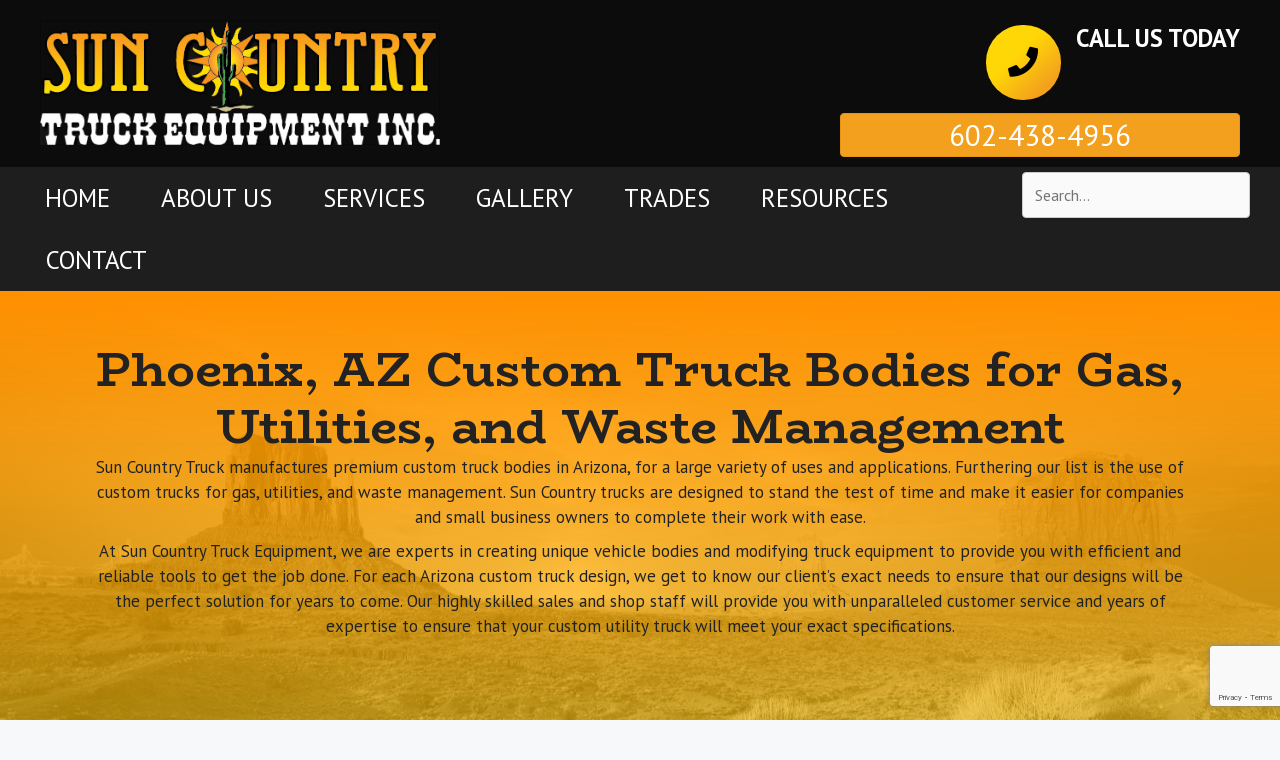

--- FILE ---
content_type: text/html; charset=UTF-8
request_url: https://www.suncountrytruck.com/gas-utilities-waste-management/
body_size: 29641
content:
<!DOCTYPE html>
<html lang="en-US">
<head> <script>
var gform;gform||(document.addEventListener("gform_main_scripts_loaded",function(){gform.scriptsLoaded=!0}),document.addEventListener("gform/theme/scripts_loaded",function(){gform.themeScriptsLoaded=!0}),window.addEventListener("DOMContentLoaded",function(){gform.domLoaded=!0}),gform={domLoaded:!1,scriptsLoaded:!1,themeScriptsLoaded:!1,isFormEditor:()=>"function"==typeof InitializeEditor,callIfLoaded:function(o){return!(!gform.domLoaded||!gform.scriptsLoaded||!gform.themeScriptsLoaded&&!gform.isFormEditor()||(gform.isFormEditor()&&console.warn("The use of gform.initializeOnLoaded() is deprecated in the form editor context and will be removed in Gravity Forms 3.1."),o(),0))},initializeOnLoaded:function(o){gform.callIfLoaded(o)||(document.addEventListener("gform_main_scripts_loaded",()=>{gform.scriptsLoaded=!0,gform.callIfLoaded(o)}),document.addEventListener("gform/theme/scripts_loaded",()=>{gform.themeScriptsLoaded=!0,gform.callIfLoaded(o)}),window.addEventListener("DOMContentLoaded",()=>{gform.domLoaded=!0,gform.callIfLoaded(o)}))},hooks:{action:{},filter:{}},addAction:function(o,r,e,t){gform.addHook("action",o,r,e,t)},addFilter:function(o,r,e,t){gform.addHook("filter",o,r,e,t)},doAction:function(o){gform.doHook("action",o,arguments)},applyFilters:function(o){return gform.doHook("filter",o,arguments)},removeAction:function(o,r){gform.removeHook("action",o,r)},removeFilter:function(o,r,e){gform.removeHook("filter",o,r,e)},addHook:function(o,r,e,t,n){null==gform.hooks[o][r]&&(gform.hooks[o][r]=[]);var d=gform.hooks[o][r];null==n&&(n=r+"_"+d.length),gform.hooks[o][r].push({tag:n,callable:e,priority:t=null==t?10:t})},doHook:function(r,o,e){var t;if(e=Array.prototype.slice.call(e,1),null!=gform.hooks[r][o]&&((o=gform.hooks[r][o]).sort(function(o,r){return o.priority-r.priority}),o.forEach(function(o){"function"!=typeof(t=o.callable)&&(t=window[t]),"action"==r?t.apply(null,e):e[0]=t.apply(null,e)})),"filter"==r)return e[0]},removeHook:function(o,r,t,n){var e;null!=gform.hooks[o][r]&&(e=(e=gform.hooks[o][r]).filter(function(o,r,e){return!!(null!=n&&n!=o.tag||null!=t&&t!=o.priority)}),gform.hooks[o][r]=e)}});
</script>
<meta charset="UTF-8"><script>if(navigator.userAgent.match(/MSIE|Internet Explorer/i)||navigator.userAgent.match(/Trident\/7\..*?rv:11/i)){var href=document.location.href;if(!href.match(/[?&]nowprocket/)){if(href.indexOf("?")==-1){if(href.indexOf("#")==-1){document.location.href=href+"?nowprocket=1"}else{document.location.href=href.replace("#","?nowprocket=1#")}}else{if(href.indexOf("#")==-1){document.location.href=href+"&nowprocket=1"}else{document.location.href=href.replace("#","&nowprocket=1#")}}}}</script><script>(()=>{class RocketLazyLoadScripts{constructor(){this.v="2.0.4",this.userEvents=["keydown","keyup","mousedown","mouseup","mousemove","mouseover","mouseout","touchmove","touchstart","touchend","touchcancel","wheel","click","dblclick","input"],this.attributeEvents=["onblur","onclick","oncontextmenu","ondblclick","onfocus","onmousedown","onmouseenter","onmouseleave","onmousemove","onmouseout","onmouseover","onmouseup","onmousewheel","onscroll","onsubmit"]}async t(){this.i(),this.o(),/iP(ad|hone)/.test(navigator.userAgent)&&this.h(),this.u(),this.l(this),this.m(),this.k(this),this.p(this),this._(),await Promise.all([this.R(),this.L()]),this.lastBreath=Date.now(),this.S(this),this.P(),this.D(),this.O(),this.M(),await this.C(this.delayedScripts.normal),await this.C(this.delayedScripts.defer),await this.C(this.delayedScripts.async),await this.T(),await this.F(),await this.j(),await this.A(),window.dispatchEvent(new Event("rocket-allScriptsLoaded")),this.everythingLoaded=!0,this.lastTouchEnd&&await new Promise(t=>setTimeout(t,500-Date.now()+this.lastTouchEnd)),this.I(),this.H(),this.U(),this.W()}i(){this.CSPIssue=sessionStorage.getItem("rocketCSPIssue"),document.addEventListener("securitypolicyviolation",t=>{this.CSPIssue||"script-src-elem"!==t.violatedDirective||"data"!==t.blockedURI||(this.CSPIssue=!0,sessionStorage.setItem("rocketCSPIssue",!0))},{isRocket:!0})}o(){window.addEventListener("pageshow",t=>{this.persisted=t.persisted,this.realWindowLoadedFired=!0},{isRocket:!0}),window.addEventListener("pagehide",()=>{this.onFirstUserAction=null},{isRocket:!0})}h(){let t;function e(e){t=e}window.addEventListener("touchstart",e,{isRocket:!0}),window.addEventListener("touchend",function i(o){o.changedTouches[0]&&t.changedTouches[0]&&Math.abs(o.changedTouches[0].pageX-t.changedTouches[0].pageX)<10&&Math.abs(o.changedTouches[0].pageY-t.changedTouches[0].pageY)<10&&o.timeStamp-t.timeStamp<200&&(window.removeEventListener("touchstart",e,{isRocket:!0}),window.removeEventListener("touchend",i,{isRocket:!0}),"INPUT"===o.target.tagName&&"text"===o.target.type||(o.target.dispatchEvent(new TouchEvent("touchend",{target:o.target,bubbles:!0})),o.target.dispatchEvent(new MouseEvent("mouseover",{target:o.target,bubbles:!0})),o.target.dispatchEvent(new PointerEvent("click",{target:o.target,bubbles:!0,cancelable:!0,detail:1,clientX:o.changedTouches[0].clientX,clientY:o.changedTouches[0].clientY})),event.preventDefault()))},{isRocket:!0})}q(t){this.userActionTriggered||("mousemove"!==t.type||this.firstMousemoveIgnored?"keyup"===t.type||"mouseover"===t.type||"mouseout"===t.type||(this.userActionTriggered=!0,this.onFirstUserAction&&this.onFirstUserAction()):this.firstMousemoveIgnored=!0),"click"===t.type&&t.preventDefault(),t.stopPropagation(),t.stopImmediatePropagation(),"touchstart"===this.lastEvent&&"touchend"===t.type&&(this.lastTouchEnd=Date.now()),"click"===t.type&&(this.lastTouchEnd=0),this.lastEvent=t.type,t.composedPath&&t.composedPath()[0].getRootNode()instanceof ShadowRoot&&(t.rocketTarget=t.composedPath()[0]),this.savedUserEvents.push(t)}u(){this.savedUserEvents=[],this.userEventHandler=this.q.bind(this),this.userEvents.forEach(t=>window.addEventListener(t,this.userEventHandler,{passive:!1,isRocket:!0})),document.addEventListener("visibilitychange",this.userEventHandler,{isRocket:!0})}U(){this.userEvents.forEach(t=>window.removeEventListener(t,this.userEventHandler,{passive:!1,isRocket:!0})),document.removeEventListener("visibilitychange",this.userEventHandler,{isRocket:!0}),this.savedUserEvents.forEach(t=>{(t.rocketTarget||t.target).dispatchEvent(new window[t.constructor.name](t.type,t))})}m(){const t="return false",e=Array.from(this.attributeEvents,t=>"data-rocket-"+t),i="["+this.attributeEvents.join("],[")+"]",o="[data-rocket-"+this.attributeEvents.join("],[data-rocket-")+"]",s=(e,i,o)=>{o&&o!==t&&(e.setAttribute("data-rocket-"+i,o),e["rocket"+i]=new Function("event",o),e.setAttribute(i,t))};new MutationObserver(t=>{for(const n of t)"attributes"===n.type&&(n.attributeName.startsWith("data-rocket-")||this.everythingLoaded?n.attributeName.startsWith("data-rocket-")&&this.everythingLoaded&&this.N(n.target,n.attributeName.substring(12)):s(n.target,n.attributeName,n.target.getAttribute(n.attributeName))),"childList"===n.type&&n.addedNodes.forEach(t=>{if(t.nodeType===Node.ELEMENT_NODE)if(this.everythingLoaded)for(const i of[t,...t.querySelectorAll(o)])for(const t of i.getAttributeNames())e.includes(t)&&this.N(i,t.substring(12));else for(const e of[t,...t.querySelectorAll(i)])for(const t of e.getAttributeNames())this.attributeEvents.includes(t)&&s(e,t,e.getAttribute(t))})}).observe(document,{subtree:!0,childList:!0,attributeFilter:[...this.attributeEvents,...e]})}I(){this.attributeEvents.forEach(t=>{document.querySelectorAll("[data-rocket-"+t+"]").forEach(e=>{this.N(e,t)})})}N(t,e){const i=t.getAttribute("data-rocket-"+e);i&&(t.setAttribute(e,i),t.removeAttribute("data-rocket-"+e))}k(t){Object.defineProperty(HTMLElement.prototype,"onclick",{get(){return this.rocketonclick||null},set(e){this.rocketonclick=e,this.setAttribute(t.everythingLoaded?"onclick":"data-rocket-onclick","this.rocketonclick(event)")}})}S(t){function e(e,i){let o=e[i];e[i]=null,Object.defineProperty(e,i,{get:()=>o,set(s){t.everythingLoaded?o=s:e["rocket"+i]=o=s}})}e(document,"onreadystatechange"),e(window,"onload"),e(window,"onpageshow");try{Object.defineProperty(document,"readyState",{get:()=>t.rocketReadyState,set(e){t.rocketReadyState=e},configurable:!0}),document.readyState="loading"}catch(t){console.log("WPRocket DJE readyState conflict, bypassing")}}l(t){this.originalAddEventListener=EventTarget.prototype.addEventListener,this.originalRemoveEventListener=EventTarget.prototype.removeEventListener,this.savedEventListeners=[],EventTarget.prototype.addEventListener=function(e,i,o){o&&o.isRocket||!t.B(e,this)&&!t.userEvents.includes(e)||t.B(e,this)&&!t.userActionTriggered||e.startsWith("rocket-")||t.everythingLoaded?t.originalAddEventListener.call(this,e,i,o):(t.savedEventListeners.push({target:this,remove:!1,type:e,func:i,options:o}),"mouseenter"!==e&&"mouseleave"!==e||t.originalAddEventListener.call(this,e,t.savedUserEvents.push,o))},EventTarget.prototype.removeEventListener=function(e,i,o){o&&o.isRocket||!t.B(e,this)&&!t.userEvents.includes(e)||t.B(e,this)&&!t.userActionTriggered||e.startsWith("rocket-")||t.everythingLoaded?t.originalRemoveEventListener.call(this,e,i,o):t.savedEventListeners.push({target:this,remove:!0,type:e,func:i,options:o})}}J(t,e){this.savedEventListeners=this.savedEventListeners.filter(i=>{let o=i.type,s=i.target||window;return e!==o||t!==s||(this.B(o,s)&&(i.type="rocket-"+o),this.$(i),!1)})}H(){EventTarget.prototype.addEventListener=this.originalAddEventListener,EventTarget.prototype.removeEventListener=this.originalRemoveEventListener,this.savedEventListeners.forEach(t=>this.$(t))}$(t){t.remove?this.originalRemoveEventListener.call(t.target,t.type,t.func,t.options):this.originalAddEventListener.call(t.target,t.type,t.func,t.options)}p(t){let e;function i(e){return t.everythingLoaded?e:e.split(" ").map(t=>"load"===t||t.startsWith("load.")?"rocket-jquery-load":t).join(" ")}function o(o){function s(e){const s=o.fn[e];o.fn[e]=o.fn.init.prototype[e]=function(){return this[0]===window&&t.userActionTriggered&&("string"==typeof arguments[0]||arguments[0]instanceof String?arguments[0]=i(arguments[0]):"object"==typeof arguments[0]&&Object.keys(arguments[0]).forEach(t=>{const e=arguments[0][t];delete arguments[0][t],arguments[0][i(t)]=e})),s.apply(this,arguments),this}}if(o&&o.fn&&!t.allJQueries.includes(o)){const e={DOMContentLoaded:[],"rocket-DOMContentLoaded":[]};for(const t in e)document.addEventListener(t,()=>{e[t].forEach(t=>t())},{isRocket:!0});o.fn.ready=o.fn.init.prototype.ready=function(i){function s(){parseInt(o.fn.jquery)>2?setTimeout(()=>i.bind(document)(o)):i.bind(document)(o)}return"function"==typeof i&&(t.realDomReadyFired?!t.userActionTriggered||t.fauxDomReadyFired?s():e["rocket-DOMContentLoaded"].push(s):e.DOMContentLoaded.push(s)),o([])},s("on"),s("one"),s("off"),t.allJQueries.push(o)}e=o}t.allJQueries=[],o(window.jQuery),Object.defineProperty(window,"jQuery",{get:()=>e,set(t){o(t)}})}P(){const t=new Map;document.write=document.writeln=function(e){const i=document.currentScript,o=document.createRange(),s=i.parentElement;let n=t.get(i);void 0===n&&(n=i.nextSibling,t.set(i,n));const c=document.createDocumentFragment();o.setStart(c,0),c.appendChild(o.createContextualFragment(e)),s.insertBefore(c,n)}}async R(){return new Promise(t=>{this.userActionTriggered?t():this.onFirstUserAction=t})}async L(){return new Promise(t=>{document.addEventListener("DOMContentLoaded",()=>{this.realDomReadyFired=!0,t()},{isRocket:!0})})}async j(){return this.realWindowLoadedFired?Promise.resolve():new Promise(t=>{window.addEventListener("load",t,{isRocket:!0})})}M(){this.pendingScripts=[];this.scriptsMutationObserver=new MutationObserver(t=>{for(const e of t)e.addedNodes.forEach(t=>{"SCRIPT"!==t.tagName||t.noModule||t.isWPRocket||this.pendingScripts.push({script:t,promise:new Promise(e=>{const i=()=>{const i=this.pendingScripts.findIndex(e=>e.script===t);i>=0&&this.pendingScripts.splice(i,1),e()};t.addEventListener("load",i,{isRocket:!0}),t.addEventListener("error",i,{isRocket:!0}),setTimeout(i,1e3)})})})}),this.scriptsMutationObserver.observe(document,{childList:!0,subtree:!0})}async F(){await this.X(),this.pendingScripts.length?(await this.pendingScripts[0].promise,await this.F()):this.scriptsMutationObserver.disconnect()}D(){this.delayedScripts={normal:[],async:[],defer:[]},document.querySelectorAll("script[type$=rocketlazyloadscript]").forEach(t=>{t.hasAttribute("data-rocket-src")?t.hasAttribute("async")&&!1!==t.async?this.delayedScripts.async.push(t):t.hasAttribute("defer")&&!1!==t.defer||"module"===t.getAttribute("data-rocket-type")?this.delayedScripts.defer.push(t):this.delayedScripts.normal.push(t):this.delayedScripts.normal.push(t)})}async _(){await this.L();let t=[];document.querySelectorAll("script[type$=rocketlazyloadscript][data-rocket-src]").forEach(e=>{let i=e.getAttribute("data-rocket-src");if(i&&!i.startsWith("data:")){i.startsWith("//")&&(i=location.protocol+i);try{const o=new URL(i).origin;o!==location.origin&&t.push({src:o,crossOrigin:e.crossOrigin||"module"===e.getAttribute("data-rocket-type")})}catch(t){}}}),t=[...new Map(t.map(t=>[JSON.stringify(t),t])).values()],this.Y(t,"preconnect")}async G(t){if(await this.K(),!0!==t.noModule||!("noModule"in HTMLScriptElement.prototype))return new Promise(e=>{let i;function o(){(i||t).setAttribute("data-rocket-status","executed"),e()}try{if(navigator.userAgent.includes("Firefox/")||""===navigator.vendor||this.CSPIssue)i=document.createElement("script"),[...t.attributes].forEach(t=>{let e=t.nodeName;"type"!==e&&("data-rocket-type"===e&&(e="type"),"data-rocket-src"===e&&(e="src"),i.setAttribute(e,t.nodeValue))}),t.text&&(i.text=t.text),t.nonce&&(i.nonce=t.nonce),i.hasAttribute("src")?(i.addEventListener("load",o,{isRocket:!0}),i.addEventListener("error",()=>{i.setAttribute("data-rocket-status","failed-network"),e()},{isRocket:!0}),setTimeout(()=>{i.isConnected||e()},1)):(i.text=t.text,o()),i.isWPRocket=!0,t.parentNode.replaceChild(i,t);else{const i=t.getAttribute("data-rocket-type"),s=t.getAttribute("data-rocket-src");i?(t.type=i,t.removeAttribute("data-rocket-type")):t.removeAttribute("type"),t.addEventListener("load",o,{isRocket:!0}),t.addEventListener("error",i=>{this.CSPIssue&&i.target.src.startsWith("data:")?(console.log("WPRocket: CSP fallback activated"),t.removeAttribute("src"),this.G(t).then(e)):(t.setAttribute("data-rocket-status","failed-network"),e())},{isRocket:!0}),s?(t.fetchPriority="high",t.removeAttribute("data-rocket-src"),t.src=s):t.src="data:text/javascript;base64,"+window.btoa(unescape(encodeURIComponent(t.text)))}}catch(i){t.setAttribute("data-rocket-status","failed-transform"),e()}});t.setAttribute("data-rocket-status","skipped")}async C(t){const e=t.shift();return e?(e.isConnected&&await this.G(e),this.C(t)):Promise.resolve()}O(){this.Y([...this.delayedScripts.normal,...this.delayedScripts.defer,...this.delayedScripts.async],"preload")}Y(t,e){this.trash=this.trash||[];let i=!0;var o=document.createDocumentFragment();t.forEach(t=>{const s=t.getAttribute&&t.getAttribute("data-rocket-src")||t.src;if(s&&!s.startsWith("data:")){const n=document.createElement("link");n.href=s,n.rel=e,"preconnect"!==e&&(n.as="script",n.fetchPriority=i?"high":"low"),t.getAttribute&&"module"===t.getAttribute("data-rocket-type")&&(n.crossOrigin=!0),t.crossOrigin&&(n.crossOrigin=t.crossOrigin),t.integrity&&(n.integrity=t.integrity),t.nonce&&(n.nonce=t.nonce),o.appendChild(n),this.trash.push(n),i=!1}}),document.head.appendChild(o)}W(){this.trash.forEach(t=>t.remove())}async T(){try{document.readyState="interactive"}catch(t){}this.fauxDomReadyFired=!0;try{await this.K(),this.J(document,"readystatechange"),document.dispatchEvent(new Event("rocket-readystatechange")),await this.K(),document.rocketonreadystatechange&&document.rocketonreadystatechange(),await this.K(),this.J(document,"DOMContentLoaded"),document.dispatchEvent(new Event("rocket-DOMContentLoaded")),await this.K(),this.J(window,"DOMContentLoaded"),window.dispatchEvent(new Event("rocket-DOMContentLoaded"))}catch(t){console.error(t)}}async A(){try{document.readyState="complete"}catch(t){}try{await this.K(),this.J(document,"readystatechange"),document.dispatchEvent(new Event("rocket-readystatechange")),await this.K(),document.rocketonreadystatechange&&document.rocketonreadystatechange(),await this.K(),this.J(window,"load"),window.dispatchEvent(new Event("rocket-load")),await this.K(),window.rocketonload&&window.rocketonload(),await this.K(),this.allJQueries.forEach(t=>t(window).trigger("rocket-jquery-load")),await this.K(),this.J(window,"pageshow");const t=new Event("rocket-pageshow");t.persisted=this.persisted,window.dispatchEvent(t),await this.K(),window.rocketonpageshow&&window.rocketonpageshow({persisted:this.persisted})}catch(t){console.error(t)}}async K(){Date.now()-this.lastBreath>45&&(await this.X(),this.lastBreath=Date.now())}async X(){return document.hidden?new Promise(t=>setTimeout(t)):new Promise(t=>requestAnimationFrame(t))}B(t,e){return e===document&&"readystatechange"===t||(e===document&&"DOMContentLoaded"===t||(e===window&&"DOMContentLoaded"===t||(e===window&&"load"===t||e===window&&"pageshow"===t)))}static run(){(new RocketLazyLoadScripts).t()}}RocketLazyLoadScripts.run()})();</script>
	
	<link rel="profile" href="https://gmpg.org/xfn/11">

	<title>Phoenix, AZ Custom Truck Bodies for Waste Management | Sun Country Truck</title>
<link data-rocket-prefetch href="https://www.google-analytics.com" rel="dns-prefetch">
<link data-rocket-prefetch href="https://www.googletagmanager.com" rel="dns-prefetch">
<link data-rocket-prefetch href="https://www.gstatic.com" rel="dns-prefetch">
<link data-rocket-prefetch href="https://fonts.googleapis.com" rel="dns-prefetch">
<link data-rocket-prefetch href="https://www.google.com" rel="dns-prefetch">
<link data-rocket-preload as="style" href="https://fonts.googleapis.com/css?family=PT%20Sans%3Aregular%2Citalic%2C700%2C700italic%7CBioRhyme%3A300%2C700%7CPT%20Sans%3A400%7CBioRhyme%3A700%2C300%7CPT%20Sans%3A400&#038;display=swap" rel="preload">
<link href="https://fonts.googleapis.com/css?family=PT%20Sans%3Aregular%2Citalic%2C700%2C700italic%7CBioRhyme%3A300%2C700%7CPT%20Sans%3A400%7CBioRhyme%3A700%2C300%7CPT%20Sans%3A400&#038;display=swap" media="print" onload="this.media=&#039;all&#039;" rel="stylesheet">
<noscript data-wpr-hosted-gf-parameters=""><link rel="stylesheet" href="https://fonts.googleapis.com/css?family=PT%20Sans%3Aregular%2Citalic%2C700%2C700italic%7CBioRhyme%3A300%2C700%7CPT%20Sans%3A400%7CBioRhyme%3A700%2C300%7CPT%20Sans%3A400&#038;display=swap"></noscript><link rel="preload" data-rocket-preload as="image" href="https://www.suncountrytruck.com/wp-content/uploads/2020/11/Shop-1-BW-scaled.jpg" fetchpriority="high">
<meta name="viewport" content="width=device-width, initial-scale=1">
<!-- The SEO Framework by Sybre Waaijer -->
<meta name="robots" content="max-snippet:-1,max-image-preview:standard,max-video-preview:-1" />
<link rel="canonical" href="https://www.suncountrytruck.com/gas-utilities-waste-management/" />
<meta name="description" content="A custom truck body from Sun Country in Phoenix, AZ is built with quality in mind to make sure the job is done right the first time. Schedule a free consultation today!" />
<meta property="og:type" content="website" />
<meta property="og:locale" content="en_US" />
<meta property="og:site_name" content="Sun Country Truck" />
<meta property="og:title" content="Phoenix, AZ Custom Truck Bodies for Waste Management | Sun Country Truck" />
<meta property="og:description" content="A custom truck body from Sun Country in Phoenix, AZ is built with quality in mind to make sure the job is done right the first time. Schedule a free consultation today!" />
<meta property="og:url" content="https://www.suncountrytruck.com/gas-utilities-waste-management/" />
<meta property="og:image" content="https://www.suncountrytruck.com/wp-content/gallery/landscape-chipper-bodies/Sun-Country-Chipper-Body_009.jpg" />
<meta property="og:image" content="https://www.suncountrytruck.com/wp-content/uploads/2020/11/Shop-3-scaled.jpg" />
<meta name="twitter:card" content="summary_large_image" />
<meta name="twitter:title" content="Phoenix, AZ Custom Truck Bodies for Waste Management | Sun Country Truck" />
<meta name="twitter:description" content="A custom truck body from Sun Country in Phoenix, AZ is built with quality in mind to make sure the job is done right the first time. Schedule a free consultation today!" />
<meta name="twitter:image" content="https://www.suncountrytruck.com/wp-content/gallery/landscape-chipper-bodies/Sun-Country-Chipper-Body_009.jpg" />
<script type="application/ld+json">{"@context":"https://schema.org","@graph":[{"@type":"WebSite","@id":"https://www.suncountrytruck.com/#/schema/WebSite","url":"https://www.suncountrytruck.com/","name":"Sun Country Truck","inLanguage":"en-US","potentialAction":{"@type":"SearchAction","target":{"@type":"EntryPoint","urlTemplate":"https://www.suncountrytruck.com/search/{search_term_string}/"},"query-input":"required name=search_term_string"},"publisher":{"@type":"Organization","@id":"https://www.suncountrytruck.com/#/schema/Organization","name":"Sun Country Truck","url":"https://www.suncountrytruck.com/","logo":{"@type":"ImageObject","url":"https://www.suncountrytruck.com/wp-content/uploads/2020/12/cropped-favicon.png","contentUrl":"https://www.suncountrytruck.com/wp-content/uploads/2020/12/cropped-favicon.png","width":512,"height":512}}},{"@type":"WebPage","@id":"https://www.suncountrytruck.com/gas-utilities-waste-management/","url":"https://www.suncountrytruck.com/gas-utilities-waste-management/","name":"Phoenix, AZ Custom Truck Bodies for Waste Management | Sun Country Truck","description":"A custom truck body from Sun Country in Phoenix, AZ is built with quality in mind to make sure the job is done right the first time. Schedule a free consultation today!","inLanguage":"en-US","isPartOf":{"@id":"https://www.suncountrytruck.com/#/schema/WebSite"},"breadcrumb":{"@type":"BreadcrumbList","@id":"https://www.suncountrytruck.com/#/schema/BreadcrumbList","itemListElement":[{"@type":"ListItem","position":1,"item":"https://www.suncountrytruck.com/","name":"Sun Country Truck"},{"@type":"ListItem","position":2,"name":"Phoenix, AZ Custom Truck Bodies for Waste Management | Sun Country Truck"}]},"potentialAction":{"@type":"ReadAction","target":"https://www.suncountrytruck.com/gas-utilities-waste-management/"}}]}</script>
<!-- / The SEO Framework by Sybre Waaijer | 7.33ms meta | 6.33ms boot -->

<link rel='dns-prefetch' href='//www.google.com' />
<link href='https://fonts.gstatic.com' crossorigin rel='preconnect' />
<link href='https://fonts.googleapis.com' crossorigin rel='preconnect' />
<link rel="alternate" type="application/rss+xml" title="Sun Country Truck &raquo; Feed" href="https://www.suncountrytruck.com/feed/" />
<link rel="alternate" type="application/rss+xml" title="Sun Country Truck &raquo; Comments Feed" href="https://www.suncountrytruck.com/comments/feed/" />
<link rel="alternate" title="oEmbed (JSON)" type="application/json+oembed" href="https://www.suncountrytruck.com/wp-json/oembed/1.0/embed?url=https%3A%2F%2Fwww.suncountrytruck.com%2Fgas-utilities-waste-management%2F" />
<link rel="alternate" title="oEmbed (XML)" type="text/xml+oembed" href="https://www.suncountrytruck.com/wp-json/oembed/1.0/embed?url=https%3A%2F%2Fwww.suncountrytruck.com%2Fgas-utilities-waste-management%2F&#038;format=xml" />
<link rel="preload" href="https://www.suncountrytruck.com/wp-content/plugins/bb-plugin/fonts/fontawesome/5.15.4/webfonts/fa-solid-900.woff2" as="font" type="font/woff2" crossorigin="anonymous">
<link rel="preload" href="https://www.suncountrytruck.com/wp-content/plugins/bb-plugin/fonts/fontawesome/5.15.4/webfonts/fa-regular-400.woff2" as="font" type="font/woff2" crossorigin="anonymous">
<style id='wp-img-auto-sizes-contain-inline-css'>
img:is([sizes=auto i],[sizes^="auto," i]){contain-intrinsic-size:3000px 1500px}
/*# sourceURL=wp-img-auto-sizes-contain-inline-css */
</style>

<style id='wp-emoji-styles-inline-css'>

	img.wp-smiley, img.emoji {
		display: inline !important;
		border: none !important;
		box-shadow: none !important;
		height: 1em !important;
		width: 1em !important;
		margin: 0 0.07em !important;
		vertical-align: -0.1em !important;
		background: none !important;
		padding: 0 !important;
	}
/*# sourceURL=wp-emoji-styles-inline-css */
</style>
<style id='wp-block-library-inline-css'>
:root{--wp-block-synced-color:#7a00df;--wp-block-synced-color--rgb:122,0,223;--wp-bound-block-color:var(--wp-block-synced-color);--wp-editor-canvas-background:#ddd;--wp-admin-theme-color:#007cba;--wp-admin-theme-color--rgb:0,124,186;--wp-admin-theme-color-darker-10:#006ba1;--wp-admin-theme-color-darker-10--rgb:0,107,160.5;--wp-admin-theme-color-darker-20:#005a87;--wp-admin-theme-color-darker-20--rgb:0,90,135;--wp-admin-border-width-focus:2px}@media (min-resolution:192dpi){:root{--wp-admin-border-width-focus:1.5px}}.wp-element-button{cursor:pointer}:root .has-very-light-gray-background-color{background-color:#eee}:root .has-very-dark-gray-background-color{background-color:#313131}:root .has-very-light-gray-color{color:#eee}:root .has-very-dark-gray-color{color:#313131}:root .has-vivid-green-cyan-to-vivid-cyan-blue-gradient-background{background:linear-gradient(135deg,#00d084,#0693e3)}:root .has-purple-crush-gradient-background{background:linear-gradient(135deg,#34e2e4,#4721fb 50%,#ab1dfe)}:root .has-hazy-dawn-gradient-background{background:linear-gradient(135deg,#faaca8,#dad0ec)}:root .has-subdued-olive-gradient-background{background:linear-gradient(135deg,#fafae1,#67a671)}:root .has-atomic-cream-gradient-background{background:linear-gradient(135deg,#fdd79a,#004a59)}:root .has-nightshade-gradient-background{background:linear-gradient(135deg,#330968,#31cdcf)}:root .has-midnight-gradient-background{background:linear-gradient(135deg,#020381,#2874fc)}:root{--wp--preset--font-size--normal:16px;--wp--preset--font-size--huge:42px}.has-regular-font-size{font-size:1em}.has-larger-font-size{font-size:2.625em}.has-normal-font-size{font-size:var(--wp--preset--font-size--normal)}.has-huge-font-size{font-size:var(--wp--preset--font-size--huge)}.has-text-align-center{text-align:center}.has-text-align-left{text-align:left}.has-text-align-right{text-align:right}.has-fit-text{white-space:nowrap!important}#end-resizable-editor-section{display:none}.aligncenter{clear:both}.items-justified-left{justify-content:flex-start}.items-justified-center{justify-content:center}.items-justified-right{justify-content:flex-end}.items-justified-space-between{justify-content:space-between}.screen-reader-text{border:0;clip-path:inset(50%);height:1px;margin:-1px;overflow:hidden;padding:0;position:absolute;width:1px;word-wrap:normal!important}.screen-reader-text:focus{background-color:#ddd;clip-path:none;color:#444;display:block;font-size:1em;height:auto;left:5px;line-height:normal;padding:15px 23px 14px;text-decoration:none;top:5px;width:auto;z-index:100000}html :where(.has-border-color){border-style:solid}html :where([style*=border-top-color]){border-top-style:solid}html :where([style*=border-right-color]){border-right-style:solid}html :where([style*=border-bottom-color]){border-bottom-style:solid}html :where([style*=border-left-color]){border-left-style:solid}html :where([style*=border-width]){border-style:solid}html :where([style*=border-top-width]){border-top-style:solid}html :where([style*=border-right-width]){border-right-style:solid}html :where([style*=border-bottom-width]){border-bottom-style:solid}html :where([style*=border-left-width]){border-left-style:solid}html :where(img[class*=wp-image-]){height:auto;max-width:100%}:where(figure){margin:0 0 1em}html :where(.is-position-sticky){--wp-admin--admin-bar--position-offset:var(--wp-admin--admin-bar--height,0px)}@media screen and (max-width:600px){html :where(.is-position-sticky){--wp-admin--admin-bar--position-offset:0px}}

/*# sourceURL=wp-block-library-inline-css */
</style><link data-minify="1" rel='stylesheet' id='wc-blocks-style-css' href='https://www.suncountrytruck.com/wp-content/cache/min/1/wp-content/plugins/woocommerce/assets/client/blocks/wc-blocks.css?ver=1756249939' media='all' />
<style id='global-styles-inline-css'>
:root{--wp--preset--aspect-ratio--square: 1;--wp--preset--aspect-ratio--4-3: 4/3;--wp--preset--aspect-ratio--3-4: 3/4;--wp--preset--aspect-ratio--3-2: 3/2;--wp--preset--aspect-ratio--2-3: 2/3;--wp--preset--aspect-ratio--16-9: 16/9;--wp--preset--aspect-ratio--9-16: 9/16;--wp--preset--color--black: #000000;--wp--preset--color--cyan-bluish-gray: #abb8c3;--wp--preset--color--white: #ffffff;--wp--preset--color--pale-pink: #f78da7;--wp--preset--color--vivid-red: #cf2e2e;--wp--preset--color--luminous-vivid-orange: #ff6900;--wp--preset--color--luminous-vivid-amber: #fcb900;--wp--preset--color--light-green-cyan: #7bdcb5;--wp--preset--color--vivid-green-cyan: #00d084;--wp--preset--color--pale-cyan-blue: #8ed1fc;--wp--preset--color--vivid-cyan-blue: #0693e3;--wp--preset--color--vivid-purple: #9b51e0;--wp--preset--color--contrast: var(--contrast);--wp--preset--color--contrast-2: var(--contrast-2);--wp--preset--color--contrast-3: var(--contrast-3);--wp--preset--color--base: var(--base);--wp--preset--color--base-2: var(--base-2);--wp--preset--color--base-3: var(--base-3);--wp--preset--color--accent: var(--accent);--wp--preset--gradient--vivid-cyan-blue-to-vivid-purple: linear-gradient(135deg,rgb(6,147,227) 0%,rgb(155,81,224) 100%);--wp--preset--gradient--light-green-cyan-to-vivid-green-cyan: linear-gradient(135deg,rgb(122,220,180) 0%,rgb(0,208,130) 100%);--wp--preset--gradient--luminous-vivid-amber-to-luminous-vivid-orange: linear-gradient(135deg,rgb(252,185,0) 0%,rgb(255,105,0) 100%);--wp--preset--gradient--luminous-vivid-orange-to-vivid-red: linear-gradient(135deg,rgb(255,105,0) 0%,rgb(207,46,46) 100%);--wp--preset--gradient--very-light-gray-to-cyan-bluish-gray: linear-gradient(135deg,rgb(238,238,238) 0%,rgb(169,184,195) 100%);--wp--preset--gradient--cool-to-warm-spectrum: linear-gradient(135deg,rgb(74,234,220) 0%,rgb(151,120,209) 20%,rgb(207,42,186) 40%,rgb(238,44,130) 60%,rgb(251,105,98) 80%,rgb(254,248,76) 100%);--wp--preset--gradient--blush-light-purple: linear-gradient(135deg,rgb(255,206,236) 0%,rgb(152,150,240) 100%);--wp--preset--gradient--blush-bordeaux: linear-gradient(135deg,rgb(254,205,165) 0%,rgb(254,45,45) 50%,rgb(107,0,62) 100%);--wp--preset--gradient--luminous-dusk: linear-gradient(135deg,rgb(255,203,112) 0%,rgb(199,81,192) 50%,rgb(65,88,208) 100%);--wp--preset--gradient--pale-ocean: linear-gradient(135deg,rgb(255,245,203) 0%,rgb(182,227,212) 50%,rgb(51,167,181) 100%);--wp--preset--gradient--electric-grass: linear-gradient(135deg,rgb(202,248,128) 0%,rgb(113,206,126) 100%);--wp--preset--gradient--midnight: linear-gradient(135deg,rgb(2,3,129) 0%,rgb(40,116,252) 100%);--wp--preset--font-size--small: 13px;--wp--preset--font-size--medium: 20px;--wp--preset--font-size--large: 36px;--wp--preset--font-size--x-large: 42px;--wp--preset--spacing--20: 0.44rem;--wp--preset--spacing--30: 0.67rem;--wp--preset--spacing--40: 1rem;--wp--preset--spacing--50: 1.5rem;--wp--preset--spacing--60: 2.25rem;--wp--preset--spacing--70: 3.38rem;--wp--preset--spacing--80: 5.06rem;--wp--preset--shadow--natural: 6px 6px 9px rgba(0, 0, 0, 0.2);--wp--preset--shadow--deep: 12px 12px 50px rgba(0, 0, 0, 0.4);--wp--preset--shadow--sharp: 6px 6px 0px rgba(0, 0, 0, 0.2);--wp--preset--shadow--outlined: 6px 6px 0px -3px rgb(255, 255, 255), 6px 6px rgb(0, 0, 0);--wp--preset--shadow--crisp: 6px 6px 0px rgb(0, 0, 0);}:where(.is-layout-flex){gap: 0.5em;}:where(.is-layout-grid){gap: 0.5em;}body .is-layout-flex{display: flex;}.is-layout-flex{flex-wrap: wrap;align-items: center;}.is-layout-flex > :is(*, div){margin: 0;}body .is-layout-grid{display: grid;}.is-layout-grid > :is(*, div){margin: 0;}:where(.wp-block-columns.is-layout-flex){gap: 2em;}:where(.wp-block-columns.is-layout-grid){gap: 2em;}:where(.wp-block-post-template.is-layout-flex){gap: 1.25em;}:where(.wp-block-post-template.is-layout-grid){gap: 1.25em;}.has-black-color{color: var(--wp--preset--color--black) !important;}.has-cyan-bluish-gray-color{color: var(--wp--preset--color--cyan-bluish-gray) !important;}.has-white-color{color: var(--wp--preset--color--white) !important;}.has-pale-pink-color{color: var(--wp--preset--color--pale-pink) !important;}.has-vivid-red-color{color: var(--wp--preset--color--vivid-red) !important;}.has-luminous-vivid-orange-color{color: var(--wp--preset--color--luminous-vivid-orange) !important;}.has-luminous-vivid-amber-color{color: var(--wp--preset--color--luminous-vivid-amber) !important;}.has-light-green-cyan-color{color: var(--wp--preset--color--light-green-cyan) !important;}.has-vivid-green-cyan-color{color: var(--wp--preset--color--vivid-green-cyan) !important;}.has-pale-cyan-blue-color{color: var(--wp--preset--color--pale-cyan-blue) !important;}.has-vivid-cyan-blue-color{color: var(--wp--preset--color--vivid-cyan-blue) !important;}.has-vivid-purple-color{color: var(--wp--preset--color--vivid-purple) !important;}.has-black-background-color{background-color: var(--wp--preset--color--black) !important;}.has-cyan-bluish-gray-background-color{background-color: var(--wp--preset--color--cyan-bluish-gray) !important;}.has-white-background-color{background-color: var(--wp--preset--color--white) !important;}.has-pale-pink-background-color{background-color: var(--wp--preset--color--pale-pink) !important;}.has-vivid-red-background-color{background-color: var(--wp--preset--color--vivid-red) !important;}.has-luminous-vivid-orange-background-color{background-color: var(--wp--preset--color--luminous-vivid-orange) !important;}.has-luminous-vivid-amber-background-color{background-color: var(--wp--preset--color--luminous-vivid-amber) !important;}.has-light-green-cyan-background-color{background-color: var(--wp--preset--color--light-green-cyan) !important;}.has-vivid-green-cyan-background-color{background-color: var(--wp--preset--color--vivid-green-cyan) !important;}.has-pale-cyan-blue-background-color{background-color: var(--wp--preset--color--pale-cyan-blue) !important;}.has-vivid-cyan-blue-background-color{background-color: var(--wp--preset--color--vivid-cyan-blue) !important;}.has-vivid-purple-background-color{background-color: var(--wp--preset--color--vivid-purple) !important;}.has-black-border-color{border-color: var(--wp--preset--color--black) !important;}.has-cyan-bluish-gray-border-color{border-color: var(--wp--preset--color--cyan-bluish-gray) !important;}.has-white-border-color{border-color: var(--wp--preset--color--white) !important;}.has-pale-pink-border-color{border-color: var(--wp--preset--color--pale-pink) !important;}.has-vivid-red-border-color{border-color: var(--wp--preset--color--vivid-red) !important;}.has-luminous-vivid-orange-border-color{border-color: var(--wp--preset--color--luminous-vivid-orange) !important;}.has-luminous-vivid-amber-border-color{border-color: var(--wp--preset--color--luminous-vivid-amber) !important;}.has-light-green-cyan-border-color{border-color: var(--wp--preset--color--light-green-cyan) !important;}.has-vivid-green-cyan-border-color{border-color: var(--wp--preset--color--vivid-green-cyan) !important;}.has-pale-cyan-blue-border-color{border-color: var(--wp--preset--color--pale-cyan-blue) !important;}.has-vivid-cyan-blue-border-color{border-color: var(--wp--preset--color--vivid-cyan-blue) !important;}.has-vivid-purple-border-color{border-color: var(--wp--preset--color--vivid-purple) !important;}.has-vivid-cyan-blue-to-vivid-purple-gradient-background{background: var(--wp--preset--gradient--vivid-cyan-blue-to-vivid-purple) !important;}.has-light-green-cyan-to-vivid-green-cyan-gradient-background{background: var(--wp--preset--gradient--light-green-cyan-to-vivid-green-cyan) !important;}.has-luminous-vivid-amber-to-luminous-vivid-orange-gradient-background{background: var(--wp--preset--gradient--luminous-vivid-amber-to-luminous-vivid-orange) !important;}.has-luminous-vivid-orange-to-vivid-red-gradient-background{background: var(--wp--preset--gradient--luminous-vivid-orange-to-vivid-red) !important;}.has-very-light-gray-to-cyan-bluish-gray-gradient-background{background: var(--wp--preset--gradient--very-light-gray-to-cyan-bluish-gray) !important;}.has-cool-to-warm-spectrum-gradient-background{background: var(--wp--preset--gradient--cool-to-warm-spectrum) !important;}.has-blush-light-purple-gradient-background{background: var(--wp--preset--gradient--blush-light-purple) !important;}.has-blush-bordeaux-gradient-background{background: var(--wp--preset--gradient--blush-bordeaux) !important;}.has-luminous-dusk-gradient-background{background: var(--wp--preset--gradient--luminous-dusk) !important;}.has-pale-ocean-gradient-background{background: var(--wp--preset--gradient--pale-ocean) !important;}.has-electric-grass-gradient-background{background: var(--wp--preset--gradient--electric-grass) !important;}.has-midnight-gradient-background{background: var(--wp--preset--gradient--midnight) !important;}.has-small-font-size{font-size: var(--wp--preset--font-size--small) !important;}.has-medium-font-size{font-size: var(--wp--preset--font-size--medium) !important;}.has-large-font-size{font-size: var(--wp--preset--font-size--large) !important;}.has-x-large-font-size{font-size: var(--wp--preset--font-size--x-large) !important;}
/*# sourceURL=global-styles-inline-css */
</style>

<style id='classic-theme-styles-inline-css'>
/*! This file is auto-generated */
.wp-block-button__link{color:#fff;background-color:#32373c;border-radius:9999px;box-shadow:none;text-decoration:none;padding:calc(.667em + 2px) calc(1.333em + 2px);font-size:1.125em}.wp-block-file__button{background:#32373c;color:#fff;text-decoration:none}
/*# sourceURL=/wp-includes/css/classic-themes.min.css */
</style>
<link data-minify="1" rel='stylesheet' id='fl-builder-layout-4138-css' href='https://www.suncountrytruck.com/wp-content/cache/min/1/wp-content/uploads/bb-plugin/cache/4138-layout.css?ver=1756250312' media='all' />
<link data-minify="1" rel='stylesheet' id='wc-cart-pdf-css' href='https://www.suncountrytruck.com/wp-content/cache/min/1/wp-content/plugins/wc-cart-pdf/assets/css/wc-cart-pdf.css?ver=1756249939' media='all' />
<link data-minify="1" rel='stylesheet' id='woocommerce-layout-css' href='https://www.suncountrytruck.com/wp-content/cache/min/1/wp-content/plugins/woocommerce/assets/css/woocommerce-layout.css?ver=1756249939' media='all' />
<link data-minify="1" rel='stylesheet' id='woocommerce-smallscreen-css' href='https://www.suncountrytruck.com/wp-content/cache/min/1/wp-content/plugins/woocommerce/assets/css/woocommerce-smallscreen.css?ver=1756249939' media='only screen and (max-width: 768px)' />
<link data-minify="1" rel='stylesheet' id='woocommerce-general-css' href='https://www.suncountrytruck.com/wp-content/cache/min/1/wp-content/plugins/woocommerce/assets/css/woocommerce.css?ver=1756249939' media='all' />
<style id='woocommerce-inline-inline-css'>
.woocommerce form .form-row .required { visibility: visible; }
/*# sourceURL=woocommerce-inline-inline-css */
</style>
<link data-minify="1" rel='stylesheet' id='font-awesome-5-css' href='https://www.suncountrytruck.com/wp-content/cache/min/1/wp-content/plugins/bb-plugin/fonts/fontawesome/5.15.4/css/all.min.css?ver=1756249939' media='all' />
<link data-minify="1" rel='stylesheet' id='fl-builder-layout-bundle-734063ef0f1ed0c6381f625a40de8ad6-css' href='https://www.suncountrytruck.com/wp-content/cache/min/1/wp-content/uploads/bb-plugin/cache/734063ef0f1ed0c6381f625a40de8ad6-layout-bundle.css?ver=1756249939' media='all' />
<link rel='stylesheet' id='parent-style-css' href='https://www.suncountrytruck.com/wp-content/themes/generatepress/style.css?ver=6.9' media='all' />
<link rel='stylesheet' id='generate-style-css' href='https://www.suncountrytruck.com/wp-content/themes/generatepress/assets/css/main.min.css?ver=3.6.1' media='all' />
<style id='generate-style-inline-css'>
body{background-color:#f7f8f9;color:#222222;}a{color:#f1c40f;}a:hover, a:focus, a:active{color:#000000;}.wp-block-group__inner-container{max-width:1200px;margin-left:auto;margin-right:auto;}.site-header .header-image{width:290px;}.navigation-search{position:absolute;left:-99999px;pointer-events:none;visibility:hidden;z-index:20;width:100%;top:0;transition:opacity 100ms ease-in-out;opacity:0;}.navigation-search.nav-search-active{left:0;right:0;pointer-events:auto;visibility:visible;opacity:1;}.navigation-search input[type="search"]{outline:0;border:0;vertical-align:bottom;line-height:1;opacity:0.9;width:100%;z-index:20;border-radius:0;-webkit-appearance:none;height:60px;}.navigation-search input::-ms-clear{display:none;width:0;height:0;}.navigation-search input::-ms-reveal{display:none;width:0;height:0;}.navigation-search input::-webkit-search-decoration, .navigation-search input::-webkit-search-cancel-button, .navigation-search input::-webkit-search-results-button, .navigation-search input::-webkit-search-results-decoration{display:none;}.gen-sidebar-nav .navigation-search{top:auto;bottom:0;}:root{--contrast:#222222;--contrast-2:#575760;--contrast-3:#b2b2be;--base:#f0f0f0;--base-2:#f7f8f9;--base-3:#ffffff;--accent:#1e73be;}:root .has-contrast-color{color:var(--contrast);}:root .has-contrast-background-color{background-color:var(--contrast);}:root .has-contrast-2-color{color:var(--contrast-2);}:root .has-contrast-2-background-color{background-color:var(--contrast-2);}:root .has-contrast-3-color{color:var(--contrast-3);}:root .has-contrast-3-background-color{background-color:var(--contrast-3);}:root .has-base-color{color:var(--base);}:root .has-base-background-color{background-color:var(--base);}:root .has-base-2-color{color:var(--base-2);}:root .has-base-2-background-color{background-color:var(--base-2);}:root .has-base-3-color{color:var(--base-3);}:root .has-base-3-background-color{background-color:var(--base-3);}:root .has-accent-color{color:var(--accent);}:root .has-accent-background-color{background-color:var(--accent);}body, button, input, select, textarea{font-family:"PT Sans", sans-serif;}body{line-height:1.5;}p{margin-bottom:0.5em;}.entry-content > [class*="wp-block-"]:not(:last-child):not(.wp-block-heading){margin-bottom:0.5em;}.main-title{font-family:"PT Sans", sans-serif;}.main-navigation a, .menu-toggle{font-family:"PT Sans", sans-serif;font-weight:500;text-transform:uppercase;font-size:14px;}.main-navigation .menu-bar-items{font-size:14px;}.main-navigation .main-nav ul ul li a{font-size:13px;}.widget-title{font-family:"PT Sans", sans-serif;}.sidebar .widget, .footer-widgets .widget{font-size:17px;}button:not(.menu-toggle),html input[type="button"],input[type="reset"],input[type="submit"],.button,.wp-block-button .wp-block-button__link{font-family:"PT Sans", sans-serif;}h1{font-family:"PT Sans", sans-serif;}h2{font-family:"PT Sans", sans-serif;}h3{font-family:"PT Sans", sans-serif;}h4{font-family:"PT Sans", sans-serif;}h5{font-family:"PT Sans", sans-serif;}h6{font-family:"PT Sans", sans-serif;}.site-info{font-family:"PT Sans", sans-serif;}@media (max-width:768px){.main-title{font-size:20px;}h1{font-size:31px;}h2{font-size:27px;}h3{font-size:24px;}h4{font-size:22px;}h5{font-size:19px;}}.top-bar{background-color:#636363;color:#ffffff;}.top-bar a{color:#ffffff;}.top-bar a:hover{color:#303030;}.site-header{background-color:#ffffff;color:#0a0a0a;}.site-header a{color:#0a0a0a;}.main-title a,.main-title a:hover{color:#222222;}.site-description{color:#757575;}.main-navigation,.main-navigation ul ul{background-color:#3f3f3f;}.main-navigation .main-nav ul li a, .main-navigation .menu-toggle, .main-navigation .menu-bar-items{color:#f7f8f9;}.main-navigation .main-nav ul li:not([class*="current-menu-"]):hover > a, .main-navigation .main-nav ul li:not([class*="current-menu-"]):focus > a, .main-navigation .main-nav ul li.sfHover:not([class*="current-menu-"]) > a, .main-navigation .menu-bar-item:hover > a, .main-navigation .menu-bar-item.sfHover > a{color:#0a0808;background-color:#f7941d;}button.menu-toggle:hover,button.menu-toggle:focus{color:#f7f8f9;}.main-navigation .main-nav ul li[class*="current-menu-"] > a{color:#0a0808;background-color:#f7941d;}.navigation-search input[type="search"],.navigation-search input[type="search"]:active, .navigation-search input[type="search"]:focus, .main-navigation .main-nav ul li.search-item.active > a, .main-navigation .menu-bar-items .search-item.active > a{color:#000000;background-color:#f9f9f9;opacity:1;}.main-navigation ul ul{background-color:#eaeaea;}.main-navigation .main-nav ul ul li a{color:#515151;}.main-navigation .main-nav ul ul li:not([class*="current-menu-"]):hover > a,.main-navigation .main-nav ul ul li:not([class*="current-menu-"]):focus > a, .main-navigation .main-nav ul ul li.sfHover:not([class*="current-menu-"]) > a{color:#7a8896;background-color:#eaeaea;}.main-navigation .main-nav ul ul li[class*="current-menu-"] > a{color:#7a8896;background-color:#eaeaea;}.separate-containers .inside-article, .separate-containers .comments-area, .separate-containers .page-header, .one-container .container, .separate-containers .paging-navigation, .inside-page-header{background-color:#ffffff;}.entry-title a{color:#222222;}.entry-title a:hover{color:#55555e;}.entry-meta{color:#595959;}.sidebar .widget{background-color:#ffffff;}.footer-widgets{color:#ffffff;background-color:#3f3f3f;}.footer-widgets .widget-title{color:#ffffff;}.site-info{color:#ffffff;background-color:#3f3f3f;}.site-info a{color:#ffffff;}.site-info a:hover{color:#d3d3d3;}.footer-bar .widget_nav_menu .current-menu-item a{color:#d3d3d3;}input[type="text"],input[type="email"],input[type="url"],input[type="password"],input[type="search"],input[type="tel"],input[type="number"],textarea,select{color:#666666;background-color:#fafafa;border-color:#cccccc;}input[type="text"]:focus,input[type="email"]:focus,input[type="url"]:focus,input[type="password"]:focus,input[type="search"]:focus,input[type="tel"]:focus,input[type="number"]:focus,textarea:focus,select:focus{color:#666666;background-color:#ffffff;border-color:#bfbfbf;}button,html input[type="button"],input[type="reset"],input[type="submit"],a.button,a.wp-block-button__link:not(.has-background){color:#ffffff;background-color:#0a0808;}button:hover,html input[type="button"]:hover,input[type="reset"]:hover,input[type="submit"]:hover,a.button:hover,button:focus,html input[type="button"]:focus,input[type="reset"]:focus,input[type="submit"]:focus,a.button:focus,a.wp-block-button__link:not(.has-background):active,a.wp-block-button__link:not(.has-background):focus,a.wp-block-button__link:not(.has-background):hover{color:#ffffff;background-color:#0a0909;}a.generate-back-to-top{background-color:rgba( 0,0,0,0.4 );color:#ffffff;}a.generate-back-to-top:hover,a.generate-back-to-top:focus{background-color:rgba( 0,0,0,0.6 );color:#ffffff;}:root{--gp-search-modal-bg-color:var(--base-3);--gp-search-modal-text-color:var(--contrast);--gp-search-modal-overlay-bg-color:rgba(0,0,0,0.2);}@media (max-width: 1050px){.main-navigation .menu-bar-item:hover > a, .main-navigation .menu-bar-item.sfHover > a{background:none;color:#f7f8f9;}}.inside-top-bar.grid-container{max-width:1280px;}.inside-header{padding:40px;}.inside-header.grid-container{max-width:1280px;}.site-main .wp-block-group__inner-container{padding:40px;}.separate-containers .paging-navigation{padding-top:20px;padding-bottom:20px;}.entry-content .alignwide, body:not(.no-sidebar) .entry-content .alignfull{margin-left:-40px;width:calc(100% + 80px);max-width:calc(100% + 80px);}.main-navigation .main-nav ul li a,.menu-toggle,.main-navigation .menu-bar-item > a{padding-left:21px;padding-right:21px;line-height:64px;}.main-navigation .main-nav ul ul li a{padding:10px 21px 10px 21px;}.navigation-search input[type="search"]{height:64px;}.rtl .menu-item-has-children .dropdown-menu-toggle{padding-left:21px;}.menu-item-has-children .dropdown-menu-toggle{padding-right:21px;}.rtl .main-navigation .main-nav ul li.menu-item-has-children > a{padding-right:21px;}.footer-widgets-container.grid-container{max-width:1280px;}.inside-site-info.grid-container{max-width:1280px;}@media (max-width:768px){.separate-containers .inside-article, .separate-containers .comments-area, .separate-containers .page-header, .separate-containers .paging-navigation, .one-container .site-content, .inside-page-header{padding:30px;}.site-main .wp-block-group__inner-container{padding:30px;}.inside-top-bar{padding-right:30px;padding-left:30px;}.inside-header{padding-right:30px;padding-left:30px;}.widget-area .widget{padding-top:30px;padding-right:30px;padding-bottom:30px;padding-left:30px;}.footer-widgets-container{padding-top:30px;padding-right:30px;padding-bottom:30px;padding-left:30px;}.inside-site-info{padding-right:30px;padding-left:30px;}.entry-content .alignwide, body:not(.no-sidebar) .entry-content .alignfull{margin-left:-30px;width:calc(100% + 60px);max-width:calc(100% + 60px);}.one-container .site-main .paging-navigation{margin-bottom:20px;}}/* End cached CSS */.is-right-sidebar{width:30%;}.is-left-sidebar{width:30%;}.site-content .content-area{width:100%;}@media (max-width: 1050px){.main-navigation .menu-toggle,.sidebar-nav-mobile:not(#sticky-placeholder){display:block;}.main-navigation ul,.gen-sidebar-nav,.main-navigation:not(.slideout-navigation):not(.toggled) .main-nav > ul,.has-inline-mobile-toggle #site-navigation .inside-navigation > *:not(.navigation-search):not(.main-nav){display:none;}.nav-align-right .inside-navigation,.nav-align-center .inside-navigation{justify-content:space-between;}}
.dynamic-author-image-rounded{border-radius:100%;}.dynamic-featured-image, .dynamic-author-image{vertical-align:middle;}.one-container.blog .dynamic-content-template:not(:last-child), .one-container.archive .dynamic-content-template:not(:last-child){padding-bottom:0px;}.dynamic-entry-excerpt > p:last-child{margin-bottom:0px;}
.navigation-branding .main-title{font-weight:bold;text-transform:none;font-size:25px;font-family:"PT Sans", sans-serif;}@media (max-width: 1050px){.navigation-branding .main-title{font-size:20px;}}
/*# sourceURL=generate-style-inline-css */
</style>
<link data-minify="1" rel='stylesheet' id='generate-child-css' href='https://www.suncountrytruck.com/wp-content/cache/min/1/wp-content/themes/generatepress-child/style.css?ver=1756249939' media='all' />
<link data-minify="1" rel='stylesheet' id='fl-theme-builder-generatepress-css' href='https://www.suncountrytruck.com/wp-content/cache/min/1/wp-content/plugins/bb-theme-builder/extensions/themes/css/generatepress.css?ver=1756249939' media='all' />
<link rel='stylesheet' id='gforms_reset_css-css' href='https://www.suncountrytruck.com/wp-content/plugins/gravityforms/legacy/css/formreset.min.css?ver=2.9.25' media='all' />
<link rel='stylesheet' id='gforms_formsmain_css-css' href='https://www.suncountrytruck.com/wp-content/plugins/gravityforms/legacy/css/formsmain.min.css?ver=2.9.25' media='all' />
<link rel='stylesheet' id='gforms_ready_class_css-css' href='https://www.suncountrytruck.com/wp-content/plugins/gravityforms/legacy/css/readyclass.min.css?ver=2.9.25' media='all' />
<link rel='stylesheet' id='gforms_browsers_css-css' href='https://www.suncountrytruck.com/wp-content/plugins/gravityforms/legacy/css/browsers.min.css?ver=2.9.25' media='all' />
<link rel='stylesheet' id='generate-offside-css' href='https://www.suncountrytruck.com/wp-content/plugins/gp-premium/menu-plus/functions/css/offside.min.css?ver=2.5.5' media='all' />
<style id='generate-offside-inline-css'>
:root{--gp-slideout-width:265px;}.slideout-navigation.main-navigation .main-nav ul li a{font-weight:normal;text-transform:none;}.slideout-navigation.main-navigation.do-overlay .main-nav ul ul li a{font-size:1em;}.slideout-navigation, .slideout-navigation a{color:#f7f8f9;}.slideout-navigation button.slideout-exit{color:#f7f8f9;padding-left:21px;padding-right:21px;}.slide-opened nav.toggled .menu-toggle:before{display:none;}@media (max-width: 1050px){.menu-bar-item.slideout-toggle{display:none;}}
/*# sourceURL=generate-offside-inline-css */
</style>
<link rel='stylesheet' id='generate-navigation-branding-css' href='https://www.suncountrytruck.com/wp-content/plugins/gp-premium/menu-plus/functions/css/navigation-branding-flex.min.css?ver=2.5.5' media='all' />
<style id='generate-navigation-branding-inline-css'>
@media (max-width: 1050px){.site-header, #site-navigation, #sticky-navigation{display:none !important;opacity:0.0;}#mobile-header{display:block !important;width:100% !important;}#mobile-header .main-nav > ul{display:none;}#mobile-header.toggled .main-nav > ul, #mobile-header .menu-toggle, #mobile-header .mobile-bar-items{display:block;}#mobile-header .main-nav{-ms-flex:0 0 100%;flex:0 0 100%;-webkit-box-ordinal-group:5;-ms-flex-order:4;order:4;}}.main-navigation.has-branding.grid-container .navigation-branding, .main-navigation.has-branding:not(.grid-container) .inside-navigation:not(.grid-container) .navigation-branding{margin-left:10px;}.navigation-branding img, .site-logo.mobile-header-logo img{height:64px;width:auto;}.navigation-branding .main-title{line-height:64px;}@media (max-width: 1210px){#site-navigation .navigation-branding, #sticky-navigation .navigation-branding{margin-left:10px;}}@media (max-width: 1050px){.main-navigation.has-branding.nav-align-center .menu-bar-items, .main-navigation.has-sticky-branding.navigation-stick.nav-align-center .menu-bar-items{margin-left:auto;}.navigation-branding{margin-right:auto;margin-left:10px;}.navigation-branding .main-title, .mobile-header-navigation .site-logo{margin-left:10px;}}
/*# sourceURL=generate-navigation-branding-inline-css */
</style>
<link rel='stylesheet' id='generate-woocommerce-css' href='https://www.suncountrytruck.com/wp-content/plugins/gp-premium/woocommerce/functions/css/woocommerce.min.css?ver=2.5.5' media='all' />
<style id='generate-woocommerce-inline-css'>
.woocommerce ul.products li.product .woocommerce-LoopProduct-link{color:#0a0000;}.woocommerce ul.products li.product .woocommerce-LoopProduct-link h2, .woocommerce ul.products li.product .woocommerce-loop-category__title{font-weight:normal;text-transform:none;font-size:20px;}.woocommerce .up-sells ul.products li.product .woocommerce-LoopProduct-link h2, .woocommerce .cross-sells ul.products li.product .woocommerce-LoopProduct-link h2, .woocommerce .related ul.products li.product .woocommerce-LoopProduct-link h2{font-size:20px;}.woocommerce #respond input#submit, .woocommerce a.button, .woocommerce button.button, .woocommerce input.button, .wc-block-components-button{color:#ffffff;background-color:#0a0808;text-decoration:none;font-weight:normal;text-transform:none;}.woocommerce #respond input#submit:hover, .woocommerce a.button:hover, .woocommerce button.button:hover, .woocommerce input.button:hover, .wc-block-components-button:hover{color:#ffffff;background-color:#0a0909;}.woocommerce #respond input#submit.alt, .woocommerce a.button.alt, .woocommerce button.button.alt, .woocommerce input.button.alt, .woocommerce #respond input#submit.alt.disabled, .woocommerce #respond input#submit.alt.disabled:hover, .woocommerce #respond input#submit.alt:disabled, .woocommerce #respond input#submit.alt:disabled:hover, .woocommerce #respond input#submit.alt:disabled[disabled], .woocommerce #respond input#submit.alt:disabled[disabled]:hover, .woocommerce a.button.alt.disabled, .woocommerce a.button.alt.disabled:hover, .woocommerce a.button.alt:disabled, .woocommerce a.button.alt:disabled:hover, .woocommerce a.button.alt:disabled[disabled], .woocommerce a.button.alt:disabled[disabled]:hover, .woocommerce button.button.alt.disabled, .woocommerce button.button.alt.disabled:hover, .woocommerce button.button.alt:disabled, .woocommerce button.button.alt:disabled:hover, .woocommerce button.button.alt:disabled[disabled], .woocommerce button.button.alt:disabled[disabled]:hover, .woocommerce input.button.alt.disabled, .woocommerce input.button.alt.disabled:hover, .woocommerce input.button.alt:disabled, .woocommerce input.button.alt:disabled:hover, .woocommerce input.button.alt:disabled[disabled], .woocommerce input.button.alt:disabled[disabled]:hover{color:#ffffff;background-color:#0a0000;}.woocommerce #respond input#submit.alt:hover, .woocommerce a.button.alt:hover, .woocommerce button.button.alt:hover, .woocommerce input.button.alt:hover{color:#ffffff;background-color:#f2d668;}button.wc-block-components-panel__button{font-size:inherit;}.woocommerce .star-rating span:before, .woocommerce p.stars:hover a::before{color:#f1c40f;}.woocommerce span.onsale{background-color:#222222;color:#ffffff;}.woocommerce ul.products li.product .price, .woocommerce div.product p.price{color:#3f3f3f;}.woocommerce div.product .woocommerce-tabs ul.tabs li a{color:#222222;}.woocommerce div.product .woocommerce-tabs ul.tabs li a:hover, .woocommerce div.product .woocommerce-tabs ul.tabs li.active a{color:#f9740e;}.woocommerce-message{background-color:#f1c40f;color:#ffffff;}div.woocommerce-message a.button, div.woocommerce-message a.button:focus, div.woocommerce-message a.button:hover, div.woocommerce-message a, div.woocommerce-message a:focus, div.woocommerce-message a:hover{color:#ffffff;}.woocommerce-info{background-color:#f1c40f;color:#ffffff;}div.woocommerce-info a.button, div.woocommerce-info a.button:focus, div.woocommerce-info a.button:hover, div.woocommerce-info a, div.woocommerce-info a:focus, div.woocommerce-info a:hover{color:#ffffff;}.woocommerce-error{background-color:#e8626d;color:#ffffff;}div.woocommerce-error a.button, div.woocommerce-error a.button:focus, div.woocommerce-error a.button:hover, div.woocommerce-error a, div.woocommerce-error a:focus, div.woocommerce-error a:hover{color:#ffffff;}.woocommerce-product-details__short-description{color:#222222;}#wc-mini-cart{background-color:#ffffff;color:#000000;}#wc-mini-cart a:not(.button), #wc-mini-cart a.remove{color:#000000;}#wc-mini-cart .button{color:#ffffff;}#wc-mini-cart .button:hover, #wc-mini-cart .button:focus, #wc-mini-cart .button:active{color:#ffffff;}.woocommerce #content div.product div.images, .woocommerce div.product div.images, .woocommerce-page #content div.product div.images, .woocommerce-page div.product div.images{width:50%;}.woocommerce.widget_shopping_cart .woocommerce-mini-cart__buttons a{font-family:"PT Sans", sans-serif;}.add-to-cart-panel{background-color:#ffffff;color:#000000;}.add-to-cart-panel a:not(.button){color:#000000;}.woocommerce .widget_price_filter .price_slider_wrapper .ui-widget-content{background-color:#0a0a0a;}.woocommerce .widget_price_filter .ui-slider .ui-slider-range, .woocommerce .widget_price_filter .ui-slider .ui-slider-handle{background-color:#666666;}.woocommerce-MyAccount-navigation li.is-active a:after, a.button.wc-forward:after{display:none;}#payment .payment_methods>.wc_payment_method>label:before{font-family:WooCommerce;content:"\e039";}#payment .payment_methods li.wc_payment_method>input[type=radio]:first-child:checked+label:before{content:"\e03c";}.woocommerce-ordering:after{font-family:WooCommerce;content:"\e00f";}.wc-columns-container .products, .woocommerce .related ul.products, .woocommerce .up-sells ul.products{grid-gap:50px;}@media (max-width: 1024px){.woocommerce .wc-columns-container.wc-tablet-columns-2 .products{-ms-grid-columns:(1fr)[2];grid-template-columns:repeat(2, 1fr);}.wc-related-upsell-tablet-columns-2 .related ul.products, .wc-related-upsell-tablet-columns-2 .up-sells ul.products{-ms-grid-columns:(1fr)[2];grid-template-columns:repeat(2, 1fr);}}@media (max-width:768px){.add-to-cart-panel .continue-shopping{background-color:#ffffff;}.woocommerce #content div.product div.images,.woocommerce div.product div.images,.woocommerce-page #content div.product div.images,.woocommerce-page div.product div.images{width:100%;}}@media (max-width: 1050px){nav.toggled .main-nav li.wc-menu-item{display:none !important;}.mobile-bar-items.wc-mobile-cart-items{z-index:1;}}
/*# sourceURL=generate-woocommerce-inline-css */
</style>
<link rel='stylesheet' id='generate-woocommerce-mobile-css' href='https://www.suncountrytruck.com/wp-content/plugins/gp-premium/woocommerce/functions/css/woocommerce-mobile.min.css?ver=2.5.5' media='(max-width:768px)' />

<!--n2css--><!--n2js--><script type="rocketlazyloadscript" data-rocket-src="https://www.suncountrytruck.com/wp-includes/js/jquery/jquery.min.js?ver=3.7.1" id="jquery-core-js"></script>
<script type="rocketlazyloadscript" data-rocket-src="https://www.suncountrytruck.com/wp-includes/js/jquery/jquery-migrate.min.js?ver=3.4.1" id="jquery-migrate-js" data-rocket-defer defer></script>
<script type="rocketlazyloadscript" data-rocket-src="https://www.suncountrytruck.com/wp-content/plugins/woocommerce/assets/js/jquery-blockui/jquery.blockUI.min.js?ver=2.7.0-wc.10.4.3" id="wc-jquery-blockui-js" defer data-wp-strategy="defer"></script>
<script id="wc-add-to-cart-js-extra">
var wc_add_to_cart_params = {"ajax_url":"/wp-admin/admin-ajax.php","wc_ajax_url":"/?wc-ajax=%%endpoint%%","i18n_view_cart":"View Quote","cart_url":"https://www.suncountrytruck.com/quote/","is_cart":"","cart_redirect_after_add":"no"};
//# sourceURL=wc-add-to-cart-js-extra
</script>
<script type="rocketlazyloadscript" data-rocket-src="https://www.suncountrytruck.com/wp-content/plugins/woocommerce/assets/js/frontend/add-to-cart.min.js?ver=10.4.3" id="wc-add-to-cart-js" defer data-wp-strategy="defer"></script>
<script type="rocketlazyloadscript" data-rocket-src="https://www.suncountrytruck.com/wp-content/plugins/woocommerce/assets/js/js-cookie/js.cookie.min.js?ver=2.1.4-wc.10.4.3" id="wc-js-cookie-js" defer data-wp-strategy="defer"></script>
<script id="woocommerce-js-extra">
var woocommerce_params = {"ajax_url":"/wp-admin/admin-ajax.php","wc_ajax_url":"/?wc-ajax=%%endpoint%%","i18n_password_show":"Show password","i18n_password_hide":"Hide password"};
//# sourceURL=woocommerce-js-extra
</script>
<script type="rocketlazyloadscript" data-rocket-src="https://www.suncountrytruck.com/wp-content/plugins/woocommerce/assets/js/frontend/woocommerce.min.js?ver=10.4.3" id="woocommerce-js" defer data-wp-strategy="defer"></script>
<script type="rocketlazyloadscript" defer='defer' data-rocket-src="https://www.suncountrytruck.com/wp-content/plugins/gravityforms/js/jquery.json.min.js?ver=2.9.25" id="gform_json-js"></script>
<script id="gform_gravityforms-js-extra">
var gf_global = {"gf_currency_config":{"name":"U.S. Dollar","symbol_left":"$","symbol_right":"","symbol_padding":"","thousand_separator":",","decimal_separator":".","decimals":2,"code":"USD"},"base_url":"https://www.suncountrytruck.com/wp-content/plugins/gravityforms","number_formats":[],"spinnerUrl":"https://www.suncountrytruck.com/wp-content/plugins/gravityforms/images/spinner.svg","version_hash":"b37fa619c260d7de04be10814c440222","strings":{"newRowAdded":"New row added.","rowRemoved":"Row removed","formSaved":"The form has been saved.  The content contains the link to return and complete the form."}};
var gform_i18n = {"datepicker":{"days":{"monday":"Mo","tuesday":"Tu","wednesday":"We","thursday":"Th","friday":"Fr","saturday":"Sa","sunday":"Su"},"months":{"january":"January","february":"February","march":"March","april":"April","may":"May","june":"June","july":"July","august":"August","september":"September","october":"October","november":"November","december":"December"},"firstDay":1,"iconText":"Select date"}};
var gf_legacy_multi = {"2":"1"};
var gform_gravityforms = {"strings":{"invalid_file_extension":"This type of file is not allowed. Must be one of the following:","delete_file":"Delete this file","in_progress":"in progress","file_exceeds_limit":"File exceeds size limit","illegal_extension":"This type of file is not allowed.","max_reached":"Maximum number of files reached","unknown_error":"There was a problem while saving the file on the server","currently_uploading":"Please wait for the uploading to complete","cancel":"Cancel","cancel_upload":"Cancel this upload","cancelled":"Cancelled","error":"Error","message":"Message"},"vars":{"images_url":"https://www.suncountrytruck.com/wp-content/plugins/gravityforms/images"}};
//# sourceURL=gform_gravityforms-js-extra
</script>
<script type="rocketlazyloadscript" id="gform_gravityforms-js-before">

//# sourceURL=gform_gravityforms-js-before
</script>
<script type="rocketlazyloadscript" defer='defer' data-rocket-src="https://www.suncountrytruck.com/wp-content/plugins/gravityforms/js/gravityforms.min.js?ver=2.9.25" id="gform_gravityforms-js"></script>
<script id="gform_conditional_logic-js-extra">
var gf_legacy = {"is_legacy":"1"};
//# sourceURL=gform_conditional_logic-js-extra
</script>
<script defer='defer' src="https://www.suncountrytruck.com/wp-content/plugins/gravityforms/js/conditional_logic.min.js?ver=2.9.25" id="gform_conditional_logic-js"></script>
<script type="rocketlazyloadscript" defer='defer' data-rocket-src="https://www.suncountrytruck.com/wp-content/plugins/gravityforms/assets/js/dist/utils.min.js?ver=48a3755090e76a154853db28fc254681" id="gform_gravityforms_utils-js"></script>
<link rel="https://api.w.org/" href="https://www.suncountrytruck.com/wp-json/" /><link rel="alternate" title="JSON" type="application/json" href="https://www.suncountrytruck.com/wp-json/wp/v2/pages/4138" /><link rel="EditURI" type="application/rsd+xml" title="RSD" href="https://www.suncountrytruck.com/xmlrpc.php?rsd" />
	<noscript><style>.woocommerce-product-gallery{ opacity: 1 !important; }</style></noscript>
	<!-- Google Tag Manager -->
<script type="rocketlazyloadscript">(function(w,d,s,l,i){w[l]=w[l]||[];w[l].push({'gtm.start':
new Date().getTime(),event:'gtm.js'});var f=d.getElementsByTagName(s)[0],
j=d.createElement(s),dl=l!='dataLayer'?'&l='+l:'';j.async=true;j.src=
'https://www.googletagmanager.com/gtm.js?id='+i+dl;f.parentNode.insertBefore(j,f);
})(window,document,'script','dataLayer','GTM-TLT4NC9');</script>
<!-- End Google Tag Manager --><link rel="icon" href="https://www.suncountrytruck.com/wp-content/uploads/2020/12/cropped-favicon-32x32.png" sizes="32x32" />
<link rel="icon" href="https://www.suncountrytruck.com/wp-content/uploads/2020/12/cropped-favicon-192x192.png" sizes="192x192" />
<link rel="apple-touch-icon" href="https://www.suncountrytruck.com/wp-content/uploads/2020/12/cropped-favicon-180x180.png" />
<meta name="msapplication-TileImage" content="https://www.suncountrytruck.com/wp-content/uploads/2020/12/cropped-favicon-270x270.png" />
		<style id="wp-custom-css">
			.fl-builder .homebuttons .fl-button {
	height:100%;
	width:100%;
	display: inline-flex!important;
  align-items: center;
  justify-content: space-around;
}

.h3-border{
	border-left:10px solid orange;
}

/* Footer CTA Styling */
#gform_wrapper_2 .gform_body ul li.gfield, #gform_wrapper_2 .gform_body li.hidden_label input{
    margin:0px;
}

#gform_wrapper_2 ul.gform_fields li.gfield{
    padding-right:0px;
}
#gform_wrapper_2 .gform_footer input.button{
    width:100%;
    margin:0px;
    background:#f3a01e;
}
.footer-cta .gform_legacy_markup_wrapper .gform_footer{
	padding:0px;	
}
.footer-cta #gform_wrapper_2{
	margin:0px;
}

a.fl-button{
	width:100%;
    margin:0px;
    background:#f3a01e;
}
/*Woo Customizing*/
.woocommerce-ordering {
	display:none;
}
.woocommerce button.button:disabled, .woocommerce button.button:disabled[disabled]{
	color:white;
}
/*Sun Country*/
.single-post article .featured-image img{
	width: 100%;
  max-height: 400px;
  object-fit: cover;
	border-bottom:10px solid #f3a01e;
}
.single-post article .fl-row-content-wrap, .single-post article .fl-module-content{
	padding:0px;
	margin:0px;
}
.single-post article .fl-row-content-wrap img{
  max-height: 400px;
  object-fit: cover;
	border-bottom: 5px solid #ffd706;
	margin:25px auto;
}
.single-post article h3{
	font-weight:bold!important;
	margin:20px 0px;
}
.single-post article h2{
	margin:20px 0px;
}
.single-post .grid-container{
	max-width:1500px;
}
.single-post article .fl-row-fixed-width{
	max-width:1500px;
}

.gform_validation_errors validation_error{
	background-color:white;
}

.gform_legacy_markup_wrapper div.validation_error{
    background-color:white;
}		</style>
		<noscript><style id="rocket-lazyload-nojs-css">.rll-youtube-player, [data-lazy-src]{display:none !important;}</style></noscript>

<meta name="generator" content="WP Rocket 3.20.2" data-wpr-features="wpr_delay_js wpr_defer_js wpr_minify_js wpr_lazyload_images wpr_lazyload_iframes wpr_preconnect_external_domains wpr_oci wpr_minify_css wpr_desktop" /></head>

<body class="wp-singular page-template-default page page-id-4138 wp-embed-responsive wp-theme-generatepress wp-child-theme-generatepress-child theme-generatepress fl-builder fl-builder-2-9-1-1 fl-themer-1-5-0-4 fl-no-js slideout-enabled slideout-mobile sticky-menu-fade mobile-header woocommerce-no-js fl-theme-builder-header fl-theme-builder-header-dark-header fl-theme-builder-footer fl-theme-builder-footer-dark-footer no-sidebar nav-below-header separate-containers nav-search-enabled header-aligned-left dropdown-hover full-width-content" itemtype="https://schema.org/WebPage" itemscope>

	<!-- Google Tag Manager (noscript) -->
<noscript><iframe src="https://www.googletagmanager.com/ns.html?id=GTM-TLT4NC9"
height="0" width="0" style="display:none;visibility:hidden"></iframe></noscript>
<!-- End Google Tag Manager (noscript) --><a class="screen-reader-text skip-link" href="#content" title="Skip to content">Skip to content</a><header  class="fl-builder-content fl-builder-content-662 fl-builder-global-templates-locked" data-post-id="662" data-type="header" data-sticky="0" data-sticky-on="" data-sticky-breakpoint="medium" data-shrink="0" data-overlay="0" data-overlay-bg="transparent" data-shrink-image-height="50px" role="banner" itemscope="itemscope" itemtype="http://schema.org/WPHeader"><div  class="fl-row fl-row-full-width fl-row-bg-color fl-node-5f983efe12380 fl-row-default-height fl-row-align-center" data-node="5f983efe12380">
	<div  class="fl-row-content-wrap">
						<div class="fl-row-content fl-row-fixed-width fl-node-content">
		
<div class="fl-col-group fl-node-aej7lx0v8s21" data-node="aej7lx0v8s21">
			<div class="fl-col fl-node-uo7bx0valgzr fl-col-bg-color fl-col-small" data-node="uo7bx0valgzr">
	<div class="fl-col-content fl-node-content"><div
 class="fl-module fl-module-photo fl-photo fl-photo-align-left fl-node-5f983efe12392" data-node="5f983efe12392" itemscope itemtype="https://schema.org/ImageObject">
	<div class="fl-photo-content fl-photo-img-jpg">
				<a href="http://www.suncountrytruck.com/"  target="_self" itemprop="url">
				<img decoding="async" width="937" height="292" class="fl-photo-img wp-image-661" src="http://www.suncountrytruck.com/wp-content/uploads/2020/10/SunCountryTrucksLogo-Dark.jpg" alt="Sun Country: Phoenix AZ Custom Truck Bodies &amp; Fabrication" itemprop="image" title="SunCountryTrucksLogo-Dark"  data-no-lazy="1" srcset="https://www.suncountrytruck.com/wp-content/uploads/2020/10/SunCountryTrucksLogo-Dark.jpg 937w, https://www.suncountrytruck.com/wp-content/uploads/2020/10/SunCountryTrucksLogo-Dark-600x187.jpg 600w, https://www.suncountrytruck.com/wp-content/uploads/2020/10/SunCountryTrucksLogo-Dark-300x93.jpg 300w, https://www.suncountrytruck.com/wp-content/uploads/2020/10/SunCountryTrucksLogo-Dark-768x239.jpg 768w" sizes="auto, (max-width: 937px) 100vw, 937px" />
				</a>
					</div>
	</div>
</div>
</div>
			<div class="fl-col fl-node-zcs723yikmjv fl-col-bg-color fl-col-small" data-node="zcs723yikmjv">
	<div class="fl-col-content fl-node-content"></div>
</div>
			<div class="fl-col fl-node-z2em5348qoju fl-col-bg-color fl-col-small" data-node="z2em5348qoju">
	<div class="fl-col-content fl-node-content"><div class="fl-module fl-module-icon fl-node-zticl2051snq header-cta" data-node="zticl2051snq">
	<div class="fl-module-content fl-node-content">
		<div class="fl-icon-wrap">
	<span class="fl-icon">
								<a href="tel:602-438-4956" target="_self"  tabindex="-1" aria-hidden="true" aria-labelledby="fl-icon-text-zticl2051snq">
							<i class="fas fa-phone" aria-hidden="true"></i>
						</a>
			</span>
			<div id="fl-icon-text-zticl2051snq" class="fl-icon-text">
						<a href="tel:602-438-4956" target="_self"  class="fl-icon-text-link fl-icon-text-wrap">
						<p>Call us today</p>						</a>
					</div>
	</div>
	</div>
</div>
<div  class="fl-module fl-module-button fl-button-wrap fl-button-width-auto fl-button-center fl-node-f95vd1l28h3q" data-node="f95vd1l28h3q">
			<a href="tel:602-438-4956" target="_self" class="fl-button">
							<span class="fl-button-text">602-438-4956</span>
					</a>
	</div>
</div>
</div>
	</div>
		</div>
	</div>
</div>
<div  class="fl-row fl-row-full-width fl-row-bg-color fl-node-5f983efe12387 fl-row-default-height fl-row-align-center fl-visible-desktop fl-visible-large mainheader-menu" data-node="5f983efe12387">
	<div  class="fl-row-content-wrap">
						<div class="fl-row-content fl-row-fixed-width fl-node-content">
		
<div class="fl-col-group fl-node-5f983efe1238c" data-node="5f983efe1238c">
			<div class="fl-col fl-node-5f983efe1238d fl-col-bg-color" data-node="5f983efe1238d">
	<div class="fl-col-content fl-node-content"><div class="fl-module fl-module-menu fl-node-5f983efe12390" data-node="5f983efe12390">
	<div class="fl-module-content fl-node-content">
		<div class="fl-menu fl-menu-responsive-toggle-mobile">
	<button class="fl-menu-mobile-toggle hamburger" aria-label="Menu"><span class="fl-menu-icon svg-container"><svg version="1.1" class="hamburger-menu" xmlns="http://www.w3.org/2000/svg" xmlns:xlink="http://www.w3.org/1999/xlink" viewBox="0 0 512 512">
<rect class="fl-hamburger-menu-top" width="512" height="102"/>
<rect class="fl-hamburger-menu-middle" y="205" width="512" height="102"/>
<rect class="fl-hamburger-menu-bottom" y="410" width="512" height="102"/>
</svg>
</span></button>	<div class="fl-clear"></div>
	<nav aria-label="Menu" itemscope="itemscope" itemtype="https://schema.org/SiteNavigationElement"><ul id="menu-menu-noshop" class="menu fl-menu-horizontal fl-toggle-none"><li id="menu-item-778" class="menu-item menu-item-type-post_type menu-item-object-page menu-item-home"><a href="https://www.suncountrytruck.com/">Home</a></li><li id="menu-item-779" class="menu-item menu-item-type-post_type menu-item-object-page menu-item-has-children fl-has-submenu"><div class="fl-has-submenu-container"><a href="https://www.suncountrytruck.com/about-us/">About Us</a><span class="fl-menu-toggle"></span></div><ul class="sub-menu">	<li id="menu-item-4126" class="menu-item menu-item-type-post_type menu-item-object-page"><a href="https://www.suncountrytruck.com/locations/">Coverage Area</a></li>	<li id="menu-item-4083" class="menu-item menu-item-type-post_type menu-item-object-page"><a href="https://www.suncountrytruck.com/blog/">Blog</a></li></ul></li><li id="menu-item-4442" class="menu-item menu-item-type-custom menu-item-object-custom menu-item-has-children fl-has-submenu"><div class="fl-has-submenu-container"><a href="#">Services</a><span class="fl-menu-toggle"></span></div><ul class="sub-menu">	<li id="menu-item-782" class="mega-menu menu-item menu-item-type-post_type menu-item-object-page"><a href="https://www.suncountrytruck.com/services/">Custom Truck Services</a></li>	<li id="menu-item-4443" class="menu-item menu-item-type-post_type menu-item-object-page"><a href="https://www.suncountrytruck.com/custom-fabrication/">Custom Fabrication</a></li>	<li id="menu-item-4472" class="menu-item menu-item-type-post_type menu-item-object-page"><a href="https://www.suncountrytruck.com/custom-truck-repair/">Commercial Truck Repair</a></li></ul></li><li id="menu-item-781" class="menu-item menu-item-type-post_type menu-item-object-page"><a href="https://www.suncountrytruck.com/gallery/">Gallery</a></li><li id="menu-item-3769" class="menu-item menu-item-type-post_type menu-item-object-page current-menu-ancestor current-menu-parent current_page_parent current_page_ancestor menu-item-has-children fl-has-submenu"><div class="fl-has-submenu-container"><a href="https://www.suncountrytruck.com/trades-work-trucks/">Trades</a><span class="fl-menu-toggle"></span></div><ul class="sub-menu">	<li id="menu-item-3814" class="menu-item menu-item-type-post_type menu-item-object-page"><a href="https://www.suncountrytruck.com/auto-dealerships/">Auto Dealerships</a></li>	<li id="menu-item-4258" class="menu-item menu-item-type-post_type menu-item-object-page"><a href="https://www.suncountrytruck.com/electricians/">Electricians</a></li>	<li id="menu-item-4149" class="menu-item menu-item-type-post_type menu-item-object-page current-menu-item page_item page-item-4138 current_page_item"><a href="https://www.suncountrytruck.com/gas-utilities-waste-management/">Gas, Utilities. Waste Management</a></li>	<li id="menu-item-4252" class="menu-item menu-item-type-post_type menu-item-object-page"><a href="https://www.suncountrytruck.com/landscape-and-dump-bodies/">Landscapers</a></li>	<li id="menu-item-4332" class="menu-item menu-item-type-post_type menu-item-object-page"><a href="https://www.suncountrytruck.com/general-contractors/">General Contractors</a></li>	<li id="menu-item-4357" class="menu-item menu-item-type-post_type menu-item-object-page"><a href="https://www.suncountrytruck.com/phoenix-delivery-vans/">Delivery Vans</a></li>	<li id="menu-item-4495" class="menu-item menu-item-type-post_type menu-item-object-page"><a href="https://www.suncountrytruck.com/plumbers/">Plumbers</a></li></ul></li><li id="menu-item-4642" class="menu-item menu-item-type-custom menu-item-object-custom menu-item-has-children fl-has-submenu"><div class="fl-has-submenu-container"><a href="#">Resources</a><span class="fl-menu-toggle"></span></div><ul class="sub-menu">	<li id="menu-item-4645" class="menu-item menu-item-type-post_type menu-item-object-page"><a href="https://www.suncountrytruck.com/warranty-form/">Warranty Form</a></li>	<li id="menu-item-4644" class="menu-item menu-item-type-post_type menu-item-object-page"><a href="https://www.suncountrytruck.com/service-request-form/">Service Request Form</a></li>	<li id="menu-item-4643" class="menu-item menu-item-type-post_type menu-item-object-page"><a href="https://www.suncountrytruck.com/customer-feedback-form/">Customer Feedback Form</a></li></ul></li><li id="menu-item-780" class="menu-item menu-item-type-post_type menu-item-object-page"><a href="https://www.suncountrytruck.com/contact/">Contact</a></li></ul></nav></div>
	</div>
</div>
</div>
</div>
			<div class="fl-col fl-node-5f983efe1238e fl-col-bg-color fl-col-small" data-node="5f983efe1238e">
	<div class="fl-col-content fl-node-content"><div class="fl-module fl-module-search fl-node-5f983efe12391" data-node="5f983efe12391">
	<div class="fl-module-content fl-node-content">
		<div class="fl-search-form fl-search-form-input fl-search-form-width-full"
	>
	<div class="fl-search-form-wrap">
		<div class="fl-search-form-fields">
			<div class="fl-search-form-input-wrap">
				<form role="search" aria-label="Search form" method="get" action="https://www.suncountrytruck.com/">
	<div class="fl-form-field">
		<input type="search" aria-label="Search input" class="fl-search-text" placeholder="Search..." value="" name="s" />

			</div>
	</form>
			</div>
					</div>
	</div>
</div>
	</div>
</div>
</div>
</div>
	</div>
		</div>
	</div>
</div>
</header>		<nav id="mobile-header" itemtype="https://schema.org/SiteNavigationElement" itemscope class="main-navigation mobile-header-navigation has-menu-bar-items">
			<div class="inside-navigation grid-container grid-parent">
				<form method="get" class="search-form navigation-search" action="https://www.suncountrytruck.com/">
					<input type="search" class="search-field" value="" name="s" title="Search" />
				</form>					<button class="menu-toggle" aria-controls="mobile-menu" aria-expanded="false">
						<span class="gp-icon icon-menu-bars"><svg viewBox="0 0 512 512" aria-hidden="true" xmlns="http://www.w3.org/2000/svg" width="1em" height="1em"><path d="M0 96c0-13.255 10.745-24 24-24h464c13.255 0 24 10.745 24 24s-10.745 24-24 24H24c-13.255 0-24-10.745-24-24zm0 160c0-13.255 10.745-24 24-24h464c13.255 0 24 10.745 24 24s-10.745 24-24 24H24c-13.255 0-24-10.745-24-24zm0 160c0-13.255 10.745-24 24-24h464c13.255 0 24 10.745 24 24s-10.745 24-24 24H24c-13.255 0-24-10.745-24-24z" /></svg><svg viewBox="0 0 512 512" aria-hidden="true" xmlns="http://www.w3.org/2000/svg" width="1em" height="1em"><path d="M71.029 71.029c9.373-9.372 24.569-9.372 33.942 0L256 222.059l151.029-151.03c9.373-9.372 24.569-9.372 33.942 0 9.372 9.373 9.372 24.569 0 33.942L289.941 256l151.03 151.029c9.372 9.373 9.372 24.569 0 33.942-9.373 9.372-24.569 9.372-33.942 0L256 289.941l-151.029 151.03c-9.373 9.372-24.569 9.372-33.942 0-9.372-9.373-9.372-24.569 0-33.942L222.059 256 71.029 104.971c-9.372-9.373-9.372-24.569 0-33.942z" /></svg></span><span class="mobile-menu">Menu</span>					</button>
					<div id="mobile-menu" class="main-nav"><ul id="menu-menu-noshop-1" class=" menu sf-menu"><li id="menu-item-778" class="menu-item menu-item-type-post_type menu-item-object-page menu-item-home menu-item-778"><a href="https://www.suncountrytruck.com/">Home</a></li>
<li id="menu-item-779" class="menu-item menu-item-type-post_type menu-item-object-page menu-item-has-children menu-item-779"><a href="https://www.suncountrytruck.com/about-us/">About Us<span role="presentation" class="dropdown-menu-toggle"><span class="gp-icon icon-arrow"><svg viewBox="0 0 330 512" aria-hidden="true" xmlns="http://www.w3.org/2000/svg" width="1em" height="1em"><path d="M305.913 197.085c0 2.266-1.133 4.815-2.833 6.514L171.087 335.593c-1.7 1.7-4.249 2.832-6.515 2.832s-4.815-1.133-6.515-2.832L26.064 203.599c-1.7-1.7-2.832-4.248-2.832-6.514s1.132-4.816 2.832-6.515l14.162-14.163c1.7-1.699 3.966-2.832 6.515-2.832 2.266 0 4.815 1.133 6.515 2.832l111.316 111.317 111.316-111.317c1.7-1.699 4.249-2.832 6.515-2.832s4.815 1.133 6.515 2.832l14.162 14.163c1.7 1.7 2.833 4.249 2.833 6.515z" /></svg></span></span></a>
<ul class="sub-menu">
	<li id="menu-item-4126" class="menu-item menu-item-type-post_type menu-item-object-page menu-item-4126"><a href="https://www.suncountrytruck.com/locations/">Coverage Area</a></li>
	<li id="menu-item-4083" class="menu-item menu-item-type-post_type menu-item-object-page menu-item-4083"><a href="https://www.suncountrytruck.com/blog/">Blog</a></li>
</ul>
</li>
<li id="menu-item-4442" class="menu-item menu-item-type-custom menu-item-object-custom menu-item-has-children menu-item-4442"><a href="#">Services<span role="presentation" class="dropdown-menu-toggle"><span class="gp-icon icon-arrow"><svg viewBox="0 0 330 512" aria-hidden="true" xmlns="http://www.w3.org/2000/svg" width="1em" height="1em"><path d="M305.913 197.085c0 2.266-1.133 4.815-2.833 6.514L171.087 335.593c-1.7 1.7-4.249 2.832-6.515 2.832s-4.815-1.133-6.515-2.832L26.064 203.599c-1.7-1.7-2.832-4.248-2.832-6.514s1.132-4.816 2.832-6.515l14.162-14.163c1.7-1.699 3.966-2.832 6.515-2.832 2.266 0 4.815 1.133 6.515 2.832l111.316 111.317 111.316-111.317c1.7-1.699 4.249-2.832 6.515-2.832s4.815 1.133 6.515 2.832l14.162 14.163c1.7 1.7 2.833 4.249 2.833 6.515z" /></svg></span></span></a>
<ul class="sub-menu">
	<li id="menu-item-782" class="mega-menu menu-item menu-item-type-post_type menu-item-object-page menu-item-782"><a href="https://www.suncountrytruck.com/services/">Custom Truck Services</a></li>
	<li id="menu-item-4443" class="menu-item menu-item-type-post_type menu-item-object-page menu-item-4443"><a href="https://www.suncountrytruck.com/custom-fabrication/">Custom Fabrication</a></li>
	<li id="menu-item-4472" class="menu-item menu-item-type-post_type menu-item-object-page menu-item-4472"><a href="https://www.suncountrytruck.com/custom-truck-repair/">Commercial Truck Repair</a></li>
</ul>
</li>
<li id="menu-item-781" class="menu-item menu-item-type-post_type menu-item-object-page menu-item-781"><a href="https://www.suncountrytruck.com/gallery/">Gallery</a></li>
<li id="menu-item-3769" class="menu-item menu-item-type-post_type menu-item-object-page current-menu-ancestor current-menu-parent current_page_parent current_page_ancestor menu-item-has-children menu-item-3769"><a href="https://www.suncountrytruck.com/trades-work-trucks/">Trades<span role="presentation" class="dropdown-menu-toggle"><span class="gp-icon icon-arrow"><svg viewBox="0 0 330 512" aria-hidden="true" xmlns="http://www.w3.org/2000/svg" width="1em" height="1em"><path d="M305.913 197.085c0 2.266-1.133 4.815-2.833 6.514L171.087 335.593c-1.7 1.7-4.249 2.832-6.515 2.832s-4.815-1.133-6.515-2.832L26.064 203.599c-1.7-1.7-2.832-4.248-2.832-6.514s1.132-4.816 2.832-6.515l14.162-14.163c1.7-1.699 3.966-2.832 6.515-2.832 2.266 0 4.815 1.133 6.515 2.832l111.316 111.317 111.316-111.317c1.7-1.699 4.249-2.832 6.515-2.832s4.815 1.133 6.515 2.832l14.162 14.163c1.7 1.7 2.833 4.249 2.833 6.515z" /></svg></span></span></a>
<ul class="sub-menu">
	<li id="menu-item-3814" class="menu-item menu-item-type-post_type menu-item-object-page menu-item-3814"><a href="https://www.suncountrytruck.com/auto-dealerships/">Auto Dealerships</a></li>
	<li id="menu-item-4258" class="menu-item menu-item-type-post_type menu-item-object-page menu-item-4258"><a href="https://www.suncountrytruck.com/electricians/">Electricians</a></li>
	<li id="menu-item-4149" class="menu-item menu-item-type-post_type menu-item-object-page current-menu-item page_item page-item-4138 current_page_item menu-item-4149"><a href="https://www.suncountrytruck.com/gas-utilities-waste-management/" aria-current="page">Gas, Utilities. Waste Management</a></li>
	<li id="menu-item-4252" class="menu-item menu-item-type-post_type menu-item-object-page menu-item-4252"><a href="https://www.suncountrytruck.com/landscape-and-dump-bodies/">Landscapers</a></li>
	<li id="menu-item-4332" class="menu-item menu-item-type-post_type menu-item-object-page menu-item-4332"><a href="https://www.suncountrytruck.com/general-contractors/">General Contractors</a></li>
	<li id="menu-item-4357" class="menu-item menu-item-type-post_type menu-item-object-page menu-item-4357"><a href="https://www.suncountrytruck.com/phoenix-delivery-vans/">Delivery Vans</a></li>
	<li id="menu-item-4495" class="menu-item menu-item-type-post_type menu-item-object-page menu-item-4495"><a href="https://www.suncountrytruck.com/plumbers/">Plumbers</a></li>
</ul>
</li>
<li id="menu-item-4642" class="menu-item menu-item-type-custom menu-item-object-custom menu-item-has-children menu-item-4642"><a href="#">Resources<span role="presentation" class="dropdown-menu-toggle"><span class="gp-icon icon-arrow"><svg viewBox="0 0 330 512" aria-hidden="true" xmlns="http://www.w3.org/2000/svg" width="1em" height="1em"><path d="M305.913 197.085c0 2.266-1.133 4.815-2.833 6.514L171.087 335.593c-1.7 1.7-4.249 2.832-6.515 2.832s-4.815-1.133-6.515-2.832L26.064 203.599c-1.7-1.7-2.832-4.248-2.832-6.514s1.132-4.816 2.832-6.515l14.162-14.163c1.7-1.699 3.966-2.832 6.515-2.832 2.266 0 4.815 1.133 6.515 2.832l111.316 111.317 111.316-111.317c1.7-1.699 4.249-2.832 6.515-2.832s4.815 1.133 6.515 2.832l14.162 14.163c1.7 1.7 2.833 4.249 2.833 6.515z" /></svg></span></span></a>
<ul class="sub-menu">
	<li id="menu-item-4645" class="menu-item menu-item-type-post_type menu-item-object-page menu-item-4645"><a href="https://www.suncountrytruck.com/warranty-form/">Warranty Form</a></li>
	<li id="menu-item-4644" class="menu-item menu-item-type-post_type menu-item-object-page menu-item-4644"><a href="https://www.suncountrytruck.com/service-request-form/">Service Request Form</a></li>
	<li id="menu-item-4643" class="menu-item menu-item-type-post_type menu-item-object-page menu-item-4643"><a href="https://www.suncountrytruck.com/customer-feedback-form/">Customer Feedback Form</a></li>
</ul>
</li>
<li id="menu-item-780" class="menu-item menu-item-type-post_type menu-item-object-page menu-item-780"><a href="https://www.suncountrytruck.com/contact/">Contact</a></li>
</ul></div><div class="menu-bar-items"><span class="menu-bar-item search-item"><a aria-label="Open Search Bar" href="#"><span class="gp-icon icon-search"><svg viewBox="0 0 512 512" aria-hidden="true" xmlns="http://www.w3.org/2000/svg" width="1em" height="1em"><path fill-rule="evenodd" clip-rule="evenodd" d="M208 48c-88.366 0-160 71.634-160 160s71.634 160 160 160 160-71.634 160-160S296.366 48 208 48zM0 208C0 93.125 93.125 0 208 0s208 93.125 208 208c0 48.741-16.765 93.566-44.843 129.024l133.826 134.018c9.366 9.379 9.355 24.575-.025 33.941-9.379 9.366-24.575 9.355-33.941-.025L337.238 370.987C301.747 399.167 256.839 416 208 416 93.125 416 0 322.875 0 208z" /></svg><svg viewBox="0 0 512 512" aria-hidden="true" xmlns="http://www.w3.org/2000/svg" width="1em" height="1em"><path d="M71.029 71.029c9.373-9.372 24.569-9.372 33.942 0L256 222.059l151.029-151.03c9.373-9.372 24.569-9.372 33.942 0 9.372 9.373 9.372 24.569 0 33.942L289.941 256l151.03 151.029c9.372 9.373 9.372 24.569 0 33.942-9.373 9.372-24.569 9.372-33.942 0L256 289.941l-151.029 151.03c-9.373 9.372-24.569 9.372-33.942 0-9.372-9.373-9.372-24.569 0-33.942L222.059 256 71.029 104.971c-9.372-9.373-9.372-24.569 0-33.942z" /></svg></span></a></span></div>			</div><!-- .inside-navigation -->
		</nav><!-- #site-navigation -->
		
	<div  id="page" class="site grid-container container hfeed">
				<div  id="content" class="site-content">
			
	<div  class="content-area" id="primary">
		<main class="site-main" id="main">
			
<article id="post-4138" class="post-4138 page type-page status-publish" itemtype="https://schema.org/CreativeWork" itemscope>
	<div class="inside-article">
		
		<div class="entry-content" itemprop="text">
			<div class="fl-builder-content fl-builder-content-4138 fl-builder-content-primary fl-builder-global-templates-locked" data-post-id="4138"><div class="fl-row fl-row-full-width fl-row-bg-photo fl-node-mnq1r3cidvfo fl-row-default-height fl-row-align-center fl-row-bg-overlay" data-node="mnq1r3cidvfo">
	<div class="fl-row-content-wrap">
						<div class="fl-row-content fl-row-fixed-width fl-node-content">
		
<div class="fl-col-group fl-node-ze45h2gcs76o" data-node="ze45h2gcs76o">
			<div class="fl-col fl-node-9k6j7uvw0fr1 fl-col-bg-color" data-node="9k6j7uvw0fr1">
	<div class="fl-col-content fl-node-content"><div class="fl-module fl-module-heading fl-node-en4tlfp0o1ab" data-node="en4tlfp0o1ab">
	<div class="fl-module-content fl-node-content">
		<h1 class="fl-heading">
		<span class="fl-heading-text">Phoenix, AZ Custom Truck Bodies for Gas, Utilities, and Waste Management</span>
	</h1>
	</div>
</div>
<div class="fl-module fl-module-rich-text fl-node-iy29hxm4le1c" data-node="iy29hxm4le1c">
	<div class="fl-module-content fl-node-content">
		<div class="fl-rich-text">
	<p style="text-align: center;">Sun Country Truck manufactures premium custom truck bodies in Arizona, for a large variety of uses and applications. Furthering our list is the use of custom trucks for gas, utilities, and waste management. Sun Country trucks are designed to stand the test of time and make it easier for companies and small business owners to complete their work with ease.</p>
<p style="text-align: center;">At Sun Country Truck Equipment, we are experts in creating unique vehicle bodies and modifying truck equipment to provide you with efficient and reliable tools to get the job done. For each Arizona custom truck design, we get to know our client’s exact needs to ensure that our designs will be the perfect solution for years to come. Our highly skilled sales and shop staff will provide you with unparalleled customer service and years of expertise to ensure that your custom utility truck will meet your exact specifications.</p>
</div>
	</div>
</div>
</div>
</div>
	</div>
		</div>
	</div>
</div>
<div class="fl-row fl-row-full-width fl-row-bg-none fl-node-16yosqid2hkr fl-row-default-height fl-row-align-center" data-node="16yosqid2hkr">
	<div class="fl-row-content-wrap">
						<div class="fl-row-content fl-row-fixed-width fl-node-content">
		
<div class="fl-col-group fl-node-be21cz07m4w6" data-node="be21cz07m4w6">
			<div class="fl-col fl-node-u83m2hwbf1kt fl-col-bg-color" data-node="u83m2hwbf1kt">
	<div class="fl-col-content fl-node-content"><div class="fl-module fl-module-heading fl-node-917akp3zdm8t" data-node="917akp3zdm8t">
	<div class="fl-module-content fl-node-content">
		<h2 class="fl-heading">
		<span class="fl-heading-text">Gas and Utility Trucks Custom Built in Phoenix, Arizona</span>
	</h2>
	</div>
</div>
</div>
</div>
	</div>

<div class="fl-col-group fl-node-etlqbruzm4p6 fl-col-group-equal-height fl-col-group-align-center" data-node="etlqbruzm4p6">
			<div class="fl-col fl-node-hv1iy4asb3w7 fl-col-bg-color fl-col-small" data-node="hv1iy4asb3w7">
	<div class="fl-col-content fl-node-content"><div class="fl-module fl-module-photo fl-node-5xiavcm19lf0" data-node="5xiavcm19lf0">
	<div class="fl-module-content fl-node-content">
		<div class="fl-photo fl-photo-align-center" itemscope itemtype="https://schema.org/ImageObject">
	<div class="fl-photo-content fl-photo-img-jpg">
				<img decoding="async" class="fl-photo-img" src="data:image/svg+xml,%3Csvg%20xmlns='http://www.w3.org/2000/svg'%20viewBox='0%200%200%200'%3E%3C/svg%3E" alt="Sun-Country-Chipper-Body_009.jpg" itemprop="image" title="Sun-Country-Chipper-Body_009.jpg"  data-lazy-src="http://www.suncountrytruck.com/wp-content/gallery/landscape-chipper-bodies/Sun-Country-Chipper-Body_009.jpg" /><noscript><img decoding="async" class="fl-photo-img" src="http://www.suncountrytruck.com/wp-content/gallery/landscape-chipper-bodies/Sun-Country-Chipper-Body_009.jpg" alt="Sun-Country-Chipper-Body_009.jpg" itemprop="image" title="Sun-Country-Chipper-Body_009.jpg"  /></noscript>
					</div>
	</div>
	</div>
</div>
</div>
</div>
			<div class="fl-col fl-node-gjxe69n43m0w fl-col-bg-color fl-col-small" data-node="gjxe69n43m0w">
	<div class="fl-col-content fl-node-content"><div class="fl-module fl-module-rich-text fl-node-jp8qdgho7v3r" data-node="jp8qdgho7v3r">
	<div class="fl-module-content fl-node-content">
		<div class="fl-rich-text">
	<p>Utility vehicle bodywork should be built to last. This concept drives the design of every custom utility truck we manufacture. Every utility body is produced with the highest quality components from well-known manufacturers and then personalized to each customer's unique design. The final result is a stronger and more reliable vehicle. Sun Country Truck enables clients to construct a truck body that best meets their requirements and increases practicality and usefulness. We work hard to provide each of our customers with the best return on investment because we recognize that your business depends on the success of your utility vehicle.</p>
<p><strong>We work closely with industry professionals such as:</strong></p>
<ul>
<li>Buyers</li>
<li>Ranger design</li>
<li>Norstar</li>
<li>Kargo master</li>
<li>Weather Guard</li>
<li>Palfinger</li>
<li>Stahl</li>
<li>Maxon and more!</li>
</ul>
<p>&nbsp;</p>
</div>
	</div>
</div>
</div>
</div>
	</div>

<div class="fl-col-group fl-node-39gsilz5v0d2" data-node="39gsilz5v0d2">
			<div class="fl-col fl-node-7a9ibkhsjlwd fl-col-bg-color" data-node="7a9ibkhsjlwd">
	<div class="fl-col-content fl-node-content"><div class="fl-module fl-module-rich-text fl-node-4c5sq3yjmnkl" data-node="4c5sq3yjmnkl">
	<div class="fl-module-content fl-node-content">
		<div class="fl-rich-text">
	<p>At Sun Country Truck Equipment, there is not a job too big or too small for us to complete. We are wholesalers of vehicle racks, toolboxes, under-hood compressors, lift gates, reels, cranes, and crane bodies. Regardless of what your daily work presents you with, Sun Country provides a high-quality, built-to-last product that will allow you to complete your job safely and efficiently.</p>
</div>
	</div>
</div>
</div>
</div>
	</div>
		</div>
	</div>
</div>
<div class="fl-row fl-row-full-width fl-row-bg-color fl-node-5r624xq9df81 fl-row-default-height fl-row-align-center" data-node="5r624xq9df81">
	<div class="fl-row-content-wrap">
						<div class="fl-row-content fl-row-fixed-width fl-node-content">
		
<div class="fl-col-group fl-node-lknbs30ujgw1" data-node="lknbs30ujgw1">
			<div class="fl-col fl-node-dm4iez71aqj6 fl-col-bg-color fl-col-small" data-node="dm4iez71aqj6">
	<div class="fl-col-content fl-node-content"><div class="fl-module fl-module-rich-text fl-node-uin3vakm51oz" data-node="uin3vakm51oz">
	<div class="fl-module-content fl-node-content">
		<div class="fl-rich-text">
	<p><strong>We service the entire Southwest including all of Arizona and the surrounding cities in the Phoenix area:</strong></p>
<ul>
<li>Mesa
<li>Tempe
<li>Chandler
<li>Phoenix
<li>Paradise Valley
<li>Scottsdale
<li>Glendale
<li>Surprise
<li>Peoria
<li>Gilbert
</ul>
</div>
	</div>
</div>
</div>
</div>
			<div class="fl-col fl-node-nyl0gtcv315w fl-col-bg-color fl-col-small" data-node="nyl0gtcv315w">
	<div class="fl-col-content fl-node-content"><div class="fl-module fl-module-photo fl-node-f9t1lrdpbwje" data-node="f9t1lrdpbwje">
	<div class="fl-module-content fl-node-content">
		<div class="fl-photo fl-photo-align-center" itemscope itemtype="https://schema.org/ImageObject">
	<div class="fl-photo-content fl-photo-img-jpg">
				<img fetchpriority="high" decoding="async" width="2560" height="1707" class="fl-photo-img wp-image-773" src="http://www.suncountrytruck.com/wp-content/uploads/2020/11/Shop-3-scaled.jpg" alt="Photo of the sun country truck workshop" itemprop="image" title="Shop-3" srcset="https://www.suncountrytruck.com/wp-content/uploads/2020/11/Shop-3-scaled.jpg 2560w, https://www.suncountrytruck.com/wp-content/uploads/2020/11/Shop-3-scaled-600x400.jpg 600w, https://www.suncountrytruck.com/wp-content/uploads/2020/11/Shop-3-300x200.jpg 300w, https://www.suncountrytruck.com/wp-content/uploads/2020/11/Shop-3-1024x683.jpg 1024w, https://www.suncountrytruck.com/wp-content/uploads/2020/11/Shop-3-768x512.jpg 768w, https://www.suncountrytruck.com/wp-content/uploads/2020/11/Shop-3-1536x1024.jpg 1536w, https://www.suncountrytruck.com/wp-content/uploads/2020/11/Shop-3-2048x1365.jpg 2048w" sizes="(max-width: 2560px) 100vw, 2560px" />
					</div>
	</div>
	</div>
</div>
</div>
</div>
	</div>
		</div>
	</div>
</div>
<div class="fl-row fl-row-fixed-width fl-row-bg-none fl-node-2nl78ba5d9h4 fl-row-default-height fl-row-align-center" data-node="2nl78ba5d9h4">
	<div class="fl-row-content-wrap">
						<div class="fl-row-content fl-row-fixed-width fl-node-content">
		
<div class="fl-col-group fl-node-k0d37vsuaytb" data-node="k0d37vsuaytb">
			<div class="fl-col fl-node-15s8qdjgxprw fl-col-bg-color fl-col-small" data-node="15s8qdjgxprw">
	<div class="fl-col-content fl-node-content"><div class="fl-module fl-module-rich-text fl-node-byskvtdzcwp7" data-node="byskvtdzcwp7">
	<div class="fl-module-content fl-node-content">
		<div class="fl-rich-text">
	<h2><strong>Phoenix, AZ Custom Truck Accessories</strong></h2>
<p>Not only does Sun Country Trucking Equipment specialize in Phoenix dump truck bodies and custom service truck modification, but in truck accessories as well. Your custom utility vehicle in Arizona can benefit from a variety of accessories such as truck lights, toolboxes, dry freight boxes, hitches, generators and more. Customization is our specialty! We utilize our many years of experience in customization and fabrication to ensure that your custom truck accessories fit perfectly.</p>
<p>We look for the manufacturers of the highest quality parts and accessories to ensure that your vehicle receives the best quality parts at a great price. Sun Country takes pride in providing excellent customer service. We have quick turnaround times so you can be back on the road and back to work.</p>
</div>
	</div>
</div>
</div>
</div>
			<div class="fl-col fl-node-jlk5ngmzrdyt fl-col-bg-color fl-col-small" data-node="jlk5ngmzrdyt">
	<div class="fl-col-content fl-node-content"><div class="fl-module fl-module-rich-text fl-node-y4dep5qzj3uk" data-node="y4dep5qzj3uk">
	<div class="fl-module-content fl-node-content">
		<div class="fl-rich-text">
	<h2><strong>Take Your Business to the Next Level with a Modified Utility Vehicle!</strong></h2>
<p>Your gas, utility, or waste management company may be able to offer more services with the use of a customized truck or work van. As a result, customers will be more content, and the consistency of your workflow can increase. Vendors, contractors, and utility service providers typically give a wide range of services to their clients in order to remain competitive. This entails having access to a wider variety of tools and equipment at any given time. Sun Country can help your crew transport a larger variety of tools with the help of a custom-tailored work body.</p>
</div>
	</div>
</div>
</div>
</div>
	</div>
		</div>
	</div>
</div>
<div class="fl-row fl-row-full-width fl-row-bg-photo fl-node-v03wsc7gnt9l fl-row-default-height fl-row-align-center fl-row-bg-overlay footer-cta" data-node="v03wsc7gnt9l">
	<div class="fl-row-content-wrap">
						<div class="fl-row-content fl-row-fixed-width fl-node-content">
		
<div class="fl-col-group fl-node-xh1pnfaweu73 fl-col-group-equal-height fl-col-group-align-center" data-node="xh1pnfaweu73">
			<div class="fl-col fl-node-vi0t35aequ8g fl-col-bg-color" data-node="vi0t35aequ8g">
	<div class="fl-col-content fl-node-content"><div class="fl-module fl-module-heading fl-node-n67yirbe3puv" data-node="n67yirbe3puv">
	<div class="fl-module-content fl-node-content">
		<h2 class="fl-heading">
		<span class="fl-heading-text">Schedule a Free Consultation</span>
	</h2>
	</div>
</div>
<div class="fl-module fl-module-rich-text fl-node-peykwh92tc0i" data-node="peykwh92tc0i">
	<div class="fl-module-content fl-node-content">
		<div class="fl-rich-text">
	<p>SCT is a family-owned business that strives to provide the highest quality custom truck bodies and superior customer service. With more than 20 years of knowledge and industry experience, you can count on us to get the job done timely and efficiently. We respond fast and go above and above to ensure that all our customers’ needs are met. For more information about our products and services, contact us today and receive a free estimate on your custom utility truck today!</p>
</div>
	</div>
</div>
<div class="fl-module fl-module-button fl-node-1u50vlstzba7" data-node="1u50vlstzba7">
	<div class="fl-module-content fl-node-content">
		<div class="fl-button-wrap fl-button-width-auto fl-button-center">
			<a href="tel:(602)438-4956" target="_self" class="fl-button">
							<span class="fl-button-text">Call: (602) 438-4956</span>
					</a>
</div>
	</div>
</div>
</div>
</div>
			<div class="fl-col fl-node-3gh9jl5v8nra fl-col-bg-color fl-col-small" data-node="3gh9jl5v8nra">
	<div class="fl-col-content fl-node-content"><div class="fl-module fl-module-rich-text fl-node-061afv7xnr49" data-node="061afv7xnr49">
	<div class="fl-module-content fl-node-content">
		<div class="fl-rich-text">
	<p>
                <div class='gf_browser_unknown gform_wrapper gform_legacy_markup_wrapper gform-theme--no-framework' data-form-theme='legacy' data-form-index='0' id='gform_wrapper_2' style='display:none'>
                        <div class='gform_heading'>
                            <p class='gform_description'></p>
                        </div><form method='post' enctype='multipart/form-data'  id='gform_2'  action='/gas-utilities-waste-management/' data-formid='2' novalidate><div class='gf_invisible ginput_recaptchav3' data-sitekey='6LdVmrMrAAAAAGnG34elRtlTwTI2Ifdh1qTgraHA' data-tabindex='0'><input id="input_e2b319fd2e41264554e8d155ce5222e0" class="gfield_recaptcha_response" type="hidden" name="input_e2b319fd2e41264554e8d155ce5222e0" value=""/></div>
                        <div class='gform-body gform_body'><ul id='gform_fields_2' class='gform_fields top_label form_sublabel_below description_above validation_below'><li id="field_2_10" class="gfield gfield--type-text gfield--input-type-text gfield_contains_required field_sublabel_below gfield--no-description field_description_above hidden_label field_validation_below gfield_visibility_visible"  ><label class='gfield_label gform-field-label' for='input_2_10'>Name<span class="gfield_required"><span class="gfield_required gfield_required_asterisk">*</span></span></label><div class='ginput_container ginput_container_text'><input name='input_10' id='input_2_10' type='text' value='' class='large'    placeholder='Name' aria-required="true" aria-invalid="false"   /></div></li><li id="field_2_7" class="gfield gfield--type-email gfield--input-type-email gfield_contains_required field_sublabel_below gfield--no-description field_description_above hidden_label field_validation_below gfield_visibility_visible"  ><label class='gfield_label gform-field-label' for='input_2_7'>Email<span class="gfield_required"><span class="gfield_required gfield_required_asterisk">*</span></span></label><div class='ginput_container ginput_container_email'>
                            <input name='input_7' id='input_2_7' type='email' value='' class='large'   placeholder='Email Address' aria-required="true" aria-invalid="false"  />
                        </div></li><li id="field_2_6" class="gfield gfield--type-phone gfield--input-type-phone gfield_contains_required field_sublabel_below gfield--no-description field_description_above hidden_label field_validation_below gfield_visibility_visible"  ><label class='gfield_label gform-field-label' for='input_2_6'>Phone<span class="gfield_required"><span class="gfield_required gfield_required_asterisk">*</span></span></label><div class='ginput_container ginput_container_phone'><input name='input_6' id='input_2_6' type='tel' value='' class='large'  placeholder='Phone Number' aria-required="true" aria-invalid="false"   /></div></li><li id="field_2_9" class="gfield gfield--type-textarea gfield--input-type-textarea gfield_contains_required field_sublabel_below gfield--no-description field_description_above hidden_label field_validation_below gfield_visibility_visible"  ><label class='gfield_label gform-field-label' for='input_2_9'>Message<span class="gfield_required"><span class="gfield_required gfield_required_asterisk">*</span></span></label><div class='ginput_container ginput_container_textarea'><textarea name='input_9' id='input_2_9' class='textarea small'    placeholder='Your Message' aria-required="true" aria-invalid="false"   rows='10' cols='50'></textarea></div></li></ul></div>
        <div class='gform-footer gform_footer top_label'> <input type='submit' id='gform_submit_button_2' class='gform_button button' onclick='gform.submission.handleButtonClick(this);' data-submission-type='submit' value='Submit'  /> 
            <input type='hidden' class='gform_hidden' name='gform_submission_method' data-js='gform_submission_method_2' value='postback' />
            <input type='hidden' class='gform_hidden' name='gform_theme' data-js='gform_theme_2' id='gform_theme_2' value='legacy' />
            <input type='hidden' class='gform_hidden' name='gform_style_settings' data-js='gform_style_settings_2' id='gform_style_settings_2' value='[]' />
            <input type='hidden' class='gform_hidden' name='is_submit_2' value='1' />
            <input type='hidden' class='gform_hidden' name='gform_submit' value='2' />
            
            <input type='hidden' class='gform_hidden' name='gform_unique_id' value='' />
            <input type='hidden' class='gform_hidden' name='state_2' value='WyJbXSIsImRiYjJhNTFhNDdjOWE4YmM4NzA2NGExNjk1MDlmYmUwIl0=' />
            <input type='hidden' autocomplete='off' class='gform_hidden' name='gform_target_page_number_2' id='gform_target_page_number_2' value='0' />
            <input type='hidden' autocomplete='off' class='gform_hidden' name='gform_source_page_number_2' id='gform_source_page_number_2' value='1' />
            <input type='hidden' name='gform_field_values' value='' />
            
        </div>
                        </form>
                        </div><script type="rocketlazyloadscript">
gform.initializeOnLoaded( function() {gformInitSpinner( 2, 'https://www.suncountrytruck.com/wp-content/plugins/gravityforms/images/spinner.svg', true );jQuery('#gform_ajax_frame_2').on('load',function(){var contents = jQuery(this).contents().find('*').html();var is_postback = contents.indexOf('GF_AJAX_POSTBACK') >= 0;if(!is_postback){return;}var form_content = jQuery(this).contents().find('#gform_wrapper_2');var is_confirmation = jQuery(this).contents().find('#gform_confirmation_wrapper_2').length > 0;var is_redirect = contents.indexOf('gformRedirect(){') >= 0;var is_form = form_content.length > 0 && ! is_redirect && ! is_confirmation;var mt = parseInt(jQuery('html').css('margin-top'), 10) + parseInt(jQuery('body').css('margin-top'), 10) + 100;if(is_form){form_content.find('form').css('opacity', 0);jQuery('#gform_wrapper_2').html(form_content.html());if(form_content.hasClass('gform_validation_error')){jQuery('#gform_wrapper_2').addClass('gform_validation_error');} else {jQuery('#gform_wrapper_2').removeClass('gform_validation_error');}setTimeout( function() { /* delay the scroll by 50 milliseconds to fix a bug in chrome */  }, 50 );if(window['gformInitDatepicker']) {gformInitDatepicker();}if(window['gformInitPriceFields']) {gformInitPriceFields();}var current_page = jQuery('#gform_source_page_number_2').val();gformInitSpinner( 2, 'https://www.suncountrytruck.com/wp-content/plugins/gravityforms/images/spinner.svg', true );jQuery(document).trigger('gform_page_loaded', [2, current_page]);window['gf_submitting_2'] = false;}else if(!is_redirect){var confirmation_content = jQuery(this).contents().find('.GF_AJAX_POSTBACK').html();if(!confirmation_content){confirmation_content = contents;}jQuery('#gform_wrapper_2').replaceWith(confirmation_content);jQuery(document).trigger('gform_confirmation_loaded', [2]);window['gf_submitting_2'] = false;wp.a11y.speak(jQuery('#gform_confirmation_message_2').text());}else{jQuery('#gform_2').append(contents);if(window['gformRedirect']) {gformRedirect();}}jQuery(document).trigger("gform_pre_post_render", [{ formId: "2", currentPage: "current_page", abort: function() { this.preventDefault(); } }]);        if (event && event.defaultPrevented) {                return;        }        const gformWrapperDiv = document.getElementById( "gform_wrapper_2" );        if ( gformWrapperDiv ) {            const visibilitySpan = document.createElement( "span" );            visibilitySpan.id = "gform_visibility_test_2";            gformWrapperDiv.insertAdjacentElement( "afterend", visibilitySpan );        }        const visibilityTestDiv = document.getElementById( "gform_visibility_test_2" );        let postRenderFired = false;        function triggerPostRender() {            if ( postRenderFired ) {                return;            }            postRenderFired = true;            gform.core.triggerPostRenderEvents( 2, current_page );            if ( visibilityTestDiv ) {                visibilityTestDiv.parentNode.removeChild( visibilityTestDiv );            }        }        function debounce( func, wait, immediate ) {            var timeout;            return function() {                var context = this, args = arguments;                var later = function() {                    timeout = null;                    if ( !immediate ) func.apply( context, args );                };                var callNow = immediate && !timeout;                clearTimeout( timeout );                timeout = setTimeout( later, wait );                if ( callNow ) func.apply( context, args );            };        }        const debouncedTriggerPostRender = debounce( function() {            triggerPostRender();        }, 200 );        if ( visibilityTestDiv && visibilityTestDiv.offsetParent === null ) {            const observer = new MutationObserver( ( mutations ) => {                mutations.forEach( ( mutation ) => {                    if ( mutation.type === 'attributes' && visibilityTestDiv.offsetParent !== null ) {                        debouncedTriggerPostRender();                        observer.disconnect();                    }                });            });            observer.observe( document.body, {                attributes: true,                childList: false,                subtree: true,                attributeFilter: [ 'style', 'class' ],            });        } else {            triggerPostRender();        }    } );} );
</script>
</p>
</div>
	</div>
</div>
</div>
</div>
	</div>
		</div>
	</div>
</div>
</div>		</div>

			</div>
</article>
		</main>
	</div>

	
	</div>
</div>


<div class="site-footer">
	<footer class="fl-builder-content fl-builder-content-681 fl-builder-global-templates-locked" data-post-id="681" data-type="footer" itemscope="itemscope" itemtype="http://schema.org/WPFooter"><div class="fl-row fl-row-full-width fl-row-bg-color fl-node-7ejfgkrq5v3z fl-row-default-height fl-row-align-center" data-node="7ejfgkrq5v3z">
	<div class="fl-row-content-wrap">
						<div class="fl-row-content fl-row-fixed-width fl-node-content">
		
<div class="fl-col-group fl-node-t03hy64j9p2m fl-col-group-equal-height fl-col-group-align-center" data-node="t03hy64j9p2m">
			<div class="fl-col fl-node-rdp923kxfqtj fl-col-bg-color fl-col-small" data-node="rdp923kxfqtj">
	<div class="fl-col-content fl-node-content"><div class="fl-module fl-module-photo fl-node-la326zqj1bdr" data-node="la326zqj1bdr">
	<div class="fl-module-content fl-node-content">
		<div class="fl-photo fl-photo-align-center" itemscope itemtype="https://schema.org/ImageObject">
	<div class="fl-photo-content fl-photo-img-png">
				<img decoding="async" width="195" height="80" class="fl-photo-img wp-image-1041" src="data:image/svg+xml,%3Csvg%20xmlns='http://www.w3.org/2000/svg'%20viewBox='0%200%20195%2080'%3E%3C/svg%3E" alt="Logo-Buyers" itemprop="image" title="Logo-Buyers"  data-lazy-src="http://www.suncountrytruck.com/wp-content/uploads/2020/10/Logo-Buyers.png" /><noscript><img decoding="async" width="195" height="80" class="fl-photo-img wp-image-1041" src="http://www.suncountrytruck.com/wp-content/uploads/2020/10/Logo-Buyers.png" alt="Logo-Buyers" itemprop="image" title="Logo-Buyers"  /></noscript>
					</div>
	</div>
	</div>
</div>
</div>
</div>
			<div class="fl-col fl-node-x1pm2fikhd7n fl-col-bg-color fl-col-small" data-node="x1pm2fikhd7n">
	<div class="fl-col-content fl-node-content"><div class="fl-module fl-module-photo fl-node-tquak0e3wclr" data-node="tquak0e3wclr">
	<div class="fl-module-content fl-node-content">
		<div class="fl-photo fl-photo-align-center" itemscope itemtype="https://schema.org/ImageObject">
	<div class="fl-photo-content fl-photo-img-png">
				<img decoding="async" width="918" height="432" class="fl-photo-img wp-image-1044" src="data:image/svg+xml,%3Csvg%20xmlns='http://www.w3.org/2000/svg'%20viewBox='0%200%20918%20432'%3E%3C/svg%3E" alt="Logo-RangerW" itemprop="image" title="Logo-RangerW" data-lazy-srcset="https://www.suncountrytruck.com/wp-content/uploads/2020/10/Logo-RangerW.png 918w, https://www.suncountrytruck.com/wp-content/uploads/2020/10/Logo-RangerW-600x282.png 600w, https://www.suncountrytruck.com/wp-content/uploads/2020/10/Logo-RangerW-300x141.png 300w, https://www.suncountrytruck.com/wp-content/uploads/2020/10/Logo-RangerW-768x361.png 768w" data-lazy-sizes="(max-width: 918px) 100vw, 918px" data-lazy-src="http://www.suncountrytruck.com/wp-content/uploads/2020/10/Logo-RangerW.png" /><noscript><img decoding="async" width="918" height="432" class="fl-photo-img wp-image-1044" src="http://www.suncountrytruck.com/wp-content/uploads/2020/10/Logo-RangerW.png" alt="Logo-RangerW" itemprop="image" title="Logo-RangerW" srcset="https://www.suncountrytruck.com/wp-content/uploads/2020/10/Logo-RangerW.png 918w, https://www.suncountrytruck.com/wp-content/uploads/2020/10/Logo-RangerW-600x282.png 600w, https://www.suncountrytruck.com/wp-content/uploads/2020/10/Logo-RangerW-300x141.png 300w, https://www.suncountrytruck.com/wp-content/uploads/2020/10/Logo-RangerW-768x361.png 768w" sizes="(max-width: 918px) 100vw, 918px" /></noscript>
					</div>
	</div>
	</div>
</div>
</div>
</div>
			<div class="fl-col fl-node-524y7m3rcfwl fl-col-bg-color fl-col-small" data-node="524y7m3rcfwl">
	<div class="fl-col-content fl-node-content"><div
 class="fl-module fl-module-photo fl-photo fl-photo-align-center fl-node-1f8rneywuhz2" data-node="1f8rneywuhz2" itemscope itemtype="https://schema.org/ImageObject">
	<div class="fl-photo-content fl-photo-img-png">
				<img decoding="async" width="175" height="76" class="fl-photo-img wp-image-4638" src="data:image/svg+xml,%3Csvg%20xmlns='http://www.w3.org/2000/svg'%20viewBox='0%200%20175%2076'%3E%3C/svg%3E" alt="cm-truck-beds" itemprop="image" title="cm-truck-beds" data-lazy-src="http://www.suncountrytruck.com/wp-content/uploads/2020/10/cm-truck-beds.png" /><noscript><img decoding="async" width="175" height="76" class="fl-photo-img wp-image-4638" src="http://www.suncountrytruck.com/wp-content/uploads/2020/10/cm-truck-beds.png" alt="cm-truck-beds" itemprop="image" title="cm-truck-beds" loading='lazy' /></noscript>
					</div>
	</div>
</div>
</div>
			<div class="fl-col fl-node-ojza7fwvd1mb fl-col-bg-color fl-col-small" data-node="ojza7fwvd1mb">
	<div class="fl-col-content fl-node-content"><div class="fl-module fl-module-photo fl-node-9j7c5we1q0mb" data-node="9j7c5we1q0mb">
	<div class="fl-module-content fl-node-content">
		<div class="fl-photo fl-photo-align-center" itemscope itemtype="https://schema.org/ImageObject">
	<div class="fl-photo-content fl-photo-img-png">
				<img decoding="async" width="246" height="50" class="fl-photo-img wp-image-1042" src="data:image/svg+xml,%3Csvg%20xmlns='http://www.w3.org/2000/svg'%20viewBox='0%200%20246%2050'%3E%3C/svg%3E" alt="Logo-KargoMaster" itemprop="image" title="Logo-KargoMaster"  data-lazy-src="http://www.suncountrytruck.com/wp-content/uploads/2020/10/Logo-KargoMaster.png" /><noscript><img decoding="async" width="246" height="50" class="fl-photo-img wp-image-1042" src="http://www.suncountrytruck.com/wp-content/uploads/2020/10/Logo-KargoMaster.png" alt="Logo-KargoMaster" itemprop="image" title="Logo-KargoMaster"  /></noscript>
					</div>
	</div>
	</div>
</div>
</div>
</div>
			<div class="fl-col fl-node-uay0hvq14j97 fl-col-bg-color fl-col-small" data-node="uay0hvq14j97">
	<div class="fl-col-content fl-node-content"><div class="fl-module fl-module-photo fl-node-yeq3lhkusg9a" data-node="yeq3lhkusg9a">
	<div class="fl-module-content fl-node-content">
		<div class="fl-photo fl-photo-align-center" itemscope itemtype="https://schema.org/ImageObject">
	<div class="fl-photo-content fl-photo-img-png">
				<img decoding="async" width="926" height="199" class="fl-photo-img wp-image-1045" src="data:image/svg+xml,%3Csvg%20xmlns='http://www.w3.org/2000/svg'%20viewBox='0%200%20926%20199'%3E%3C/svg%3E" alt="Logo-WeatherGuard" itemprop="image" title="Logo-WeatherGuard" data-lazy-srcset="https://www.suncountrytruck.com/wp-content/uploads/2020/10/Logo-WeatherGuard.png 926w, https://www.suncountrytruck.com/wp-content/uploads/2020/10/Logo-WeatherGuard-600x129.png 600w, https://www.suncountrytruck.com/wp-content/uploads/2020/10/Logo-WeatherGuard-300x64.png 300w, https://www.suncountrytruck.com/wp-content/uploads/2020/10/Logo-WeatherGuard-768x165.png 768w" data-lazy-sizes="(max-width: 926px) 100vw, 926px" data-lazy-src="http://www.suncountrytruck.com/wp-content/uploads/2020/10/Logo-WeatherGuard.png" /><noscript><img decoding="async" width="926" height="199" class="fl-photo-img wp-image-1045" src="http://www.suncountrytruck.com/wp-content/uploads/2020/10/Logo-WeatherGuard.png" alt="Logo-WeatherGuard" itemprop="image" title="Logo-WeatherGuard" srcset="https://www.suncountrytruck.com/wp-content/uploads/2020/10/Logo-WeatherGuard.png 926w, https://www.suncountrytruck.com/wp-content/uploads/2020/10/Logo-WeatherGuard-600x129.png 600w, https://www.suncountrytruck.com/wp-content/uploads/2020/10/Logo-WeatherGuard-300x64.png 300w, https://www.suncountrytruck.com/wp-content/uploads/2020/10/Logo-WeatherGuard-768x165.png 768w" sizes="(max-width: 926px) 100vw, 926px" /></noscript>
					</div>
	</div>
	</div>
</div>
</div>
</div>
			<div class="fl-col fl-node-ndsqv473lgz8 fl-col-bg-color fl-col-small" data-node="ndsqv473lgz8">
	<div class="fl-col-content fl-node-content"><div class="fl-module fl-module-photo fl-node-1hnmafu9etwb" data-node="1hnmafu9etwb">
	<div class="fl-module-content fl-node-content">
		<div class="fl-photo fl-photo-align-center" itemscope itemtype="https://schema.org/ImageObject">
	<div class="fl-photo-content fl-photo-img-jpg">
				<img decoding="async" width="171" height="37" class="fl-photo-img wp-image-687" src="data:image/svg+xml,%3Csvg%20xmlns='http://www.w3.org/2000/svg'%20viewBox='0%200%20171%2037'%3E%3C/svg%3E" alt="Logo-PalfingerC" itemprop="image" title="Logo-PalfingerC"  data-lazy-src="http://www.suncountrytruck.com/wp-content/uploads/2020/10/Logo-PalfingerC.jpg" /><noscript><img decoding="async" width="171" height="37" class="fl-photo-img wp-image-687" src="http://www.suncountrytruck.com/wp-content/uploads/2020/10/Logo-PalfingerC.jpg" alt="Logo-PalfingerC" itemprop="image" title="Logo-PalfingerC"  /></noscript>
					</div>
	</div>
	</div>
</div>
</div>
</div>
			<div class="fl-col fl-node-lhm2skqvjaxz fl-col-bg-color fl-col-small" data-node="lhm2skqvjaxz">
	<div class="fl-col-content fl-node-content"><div class="fl-module fl-module-photo fl-node-64wbrp1xza59" data-node="64wbrp1xza59">
	<div class="fl-module-content fl-node-content">
		<div class="fl-photo fl-photo-align-center" itemscope itemtype="https://schema.org/ImageObject">
	<div class="fl-photo-content fl-photo-img-jpg">
				<img decoding="async" width="172" height="56" class="fl-photo-img wp-image-688" src="data:image/svg+xml,%3Csvg%20xmlns='http://www.w3.org/2000/svg'%20viewBox='0%200%20172%2056'%3E%3C/svg%3E" alt="Logo-StahlC" itemprop="image" title="Logo-StahlC"  data-lazy-src="http://www.suncountrytruck.com/wp-content/uploads/2020/10/Logo-StahlC.jpg" /><noscript><img decoding="async" width="172" height="56" class="fl-photo-img wp-image-688" src="http://www.suncountrytruck.com/wp-content/uploads/2020/10/Logo-StahlC.jpg" alt="Logo-StahlC" itemprop="image" title="Logo-StahlC"  /></noscript>
					</div>
	</div>
	</div>
</div>
</div>
</div>
			<div class="fl-col fl-node-ns2ymge8bz3x fl-col-bg-color fl-col-small" data-node="ns2ymge8bz3x">
	<div class="fl-col-content fl-node-content"><div class="fl-module fl-module-photo fl-node-o78cbnj3d4v0" data-node="o78cbnj3d4v0">
	<div class="fl-module-content fl-node-content">
		<div class="fl-photo fl-photo-align-center" itemscope itemtype="https://schema.org/ImageObject">
	<div class="fl-photo-content fl-photo-img-jpg">
				<img decoding="async" width="172" height="49" class="fl-photo-img wp-image-685" src="data:image/svg+xml,%3Csvg%20xmlns='http://www.w3.org/2000/svg'%20viewBox='0%200%20172%2049'%3E%3C/svg%3E" alt="Logo-MaxonC" itemprop="image" title="Logo-MaxonC"  data-lazy-src="http://www.suncountrytruck.com/wp-content/uploads/2020/10/Logo-MaxonC.jpg" /><noscript><img decoding="async" width="172" height="49" class="fl-photo-img wp-image-685" src="http://www.suncountrytruck.com/wp-content/uploads/2020/10/Logo-MaxonC.jpg" alt="Logo-MaxonC" itemprop="image" title="Logo-MaxonC"  /></noscript>
					</div>
	</div>
	</div>
</div>
</div>
</div>
	</div>
		</div>
	</div>
</div>
<div class="fl-row fl-row-full-width fl-row-bg-color fl-node-m7vyfb1rl53d fl-row-default-height fl-row-align-center" data-node="m7vyfb1rl53d">
	<div class="fl-row-content-wrap">
						<div class="fl-row-content fl-row-fixed-width fl-node-content">
		
<div class="fl-col-group fl-node-ike9apdhrcoq fl-col-group-equal-height fl-col-group-align-top" data-node="ike9apdhrcoq">
			<div class="fl-col fl-node-f85oavnw16b0 fl-col-bg-color fl-col-small" data-node="f85oavnw16b0">
	<div class="fl-col-content fl-node-content"><div class="fl-module fl-module-photo fl-node-pkzgn8v926lo" data-node="pkzgn8v926lo">
	<div class="fl-module-content fl-node-content">
		<div class="fl-photo fl-photo-align-left" itemscope itemtype="https://schema.org/ImageObject">
	<div class="fl-photo-content fl-photo-img-jpg">
				<a href="http://www.suncountrytruck.com/" target="_self" itemprop="url">
				<img decoding="async" width="300" height="93" class="fl-photo-img wp-image-661" src="data:image/svg+xml,%3Csvg%20xmlns='http://www.w3.org/2000/svg'%20viewBox='0%200%20300%2093'%3E%3C/svg%3E" alt="Sun Country: Phoenix AZ Custom Truck Bodies &amp; Fabrication" itemprop="image" title="SunCountryTrucksLogo-Dark" data-lazy-srcset="https://www.suncountrytruck.com/wp-content/uploads/2020/10/SunCountryTrucksLogo-Dark-300x93.jpg 300w, https://www.suncountrytruck.com/wp-content/uploads/2020/10/SunCountryTrucksLogo-Dark-600x187.jpg 600w, https://www.suncountrytruck.com/wp-content/uploads/2020/10/SunCountryTrucksLogo-Dark-768x239.jpg 768w, https://www.suncountrytruck.com/wp-content/uploads/2020/10/SunCountryTrucksLogo-Dark.jpg 937w" data-lazy-sizes="(max-width: 300px) 100vw, 300px" data-lazy-src="http://www.suncountrytruck.com/wp-content/uploads/2020/10/SunCountryTrucksLogo-Dark-300x93.jpg" /><noscript><img decoding="async" width="300" height="93" class="fl-photo-img wp-image-661" src="http://www.suncountrytruck.com/wp-content/uploads/2020/10/SunCountryTrucksLogo-Dark-300x93.jpg" alt="Sun Country: Phoenix AZ Custom Truck Bodies &amp; Fabrication" itemprop="image" title="SunCountryTrucksLogo-Dark" srcset="https://www.suncountrytruck.com/wp-content/uploads/2020/10/SunCountryTrucksLogo-Dark-300x93.jpg 300w, https://www.suncountrytruck.com/wp-content/uploads/2020/10/SunCountryTrucksLogo-Dark-600x187.jpg 600w, https://www.suncountrytruck.com/wp-content/uploads/2020/10/SunCountryTrucksLogo-Dark-768x239.jpg 768w, https://www.suncountrytruck.com/wp-content/uploads/2020/10/SunCountryTrucksLogo-Dark.jpg 937w" sizes="(max-width: 300px) 100vw, 300px" /></noscript>
				</a>
					</div>
	</div>
	</div>
</div>
<div class="fl-module fl-module-icon fl-node-e5u6qj4bk178" data-node="e5u6qj4bk178">
	<div class="fl-module-content fl-node-content">
		<div class="fl-icon-wrap">
	<span class="fl-icon">
								<a href="#" target="_self"  tabindex="-1" aria-hidden="true" aria-labelledby="fl-icon-text-e5u6qj4bk178">
							<i class="far fa-map" aria-hidden="true"></i>
						</a>
			</span>
			<div id="fl-icon-text-e5u6qj4bk178" class="fl-icon-text">
						<a href="#" target="_self"  class="fl-icon-text-link fl-icon-text-wrap">
						<p>4240 E Elwood St <br />Phoenix, AZ 85040</p>						</a>
					</div>
	</div>
	</div>
</div>
<div class="fl-module fl-module-icon fl-node-czmyt9ek5u1i" data-node="czmyt9ek5u1i">
	<div class="fl-module-content fl-node-content">
		<div class="fl-icon-wrap">
	<span class="fl-icon">
								<a href="tel:602-438-4956" target="_self"  tabindex="-1" aria-hidden="true" aria-labelledby="fl-icon-text-czmyt9ek5u1i">
							<i class="fas fa-phone" aria-hidden="true"></i>
						</a>
			</span>
			<div id="fl-icon-text-czmyt9ek5u1i" class="fl-icon-text">
						<a href="tel:602-438-4956" target="_self"  class="fl-icon-text-link fl-icon-text-wrap">
						<p><span style="text-decoration: underline;">602.438.4956</span></p>						</a>
					</div>
	</div>
	</div>
</div>
<div class="fl-module fl-module-icon fl-node-dg75ti693vrm" data-node="dg75ti693vrm">
	<div class="fl-module-content fl-node-content">
		<div class="fl-icon-wrap">
	<span class="fl-icon">
								<a href="#" target="_self"  tabindex="-1" aria-hidden="true" aria-labelledby="fl-icon-text-dg75ti693vrm">
							<i class="fas fa-fax" aria-hidden="true"></i>
						</a>
			</span>
			<div id="fl-icon-text-dg75ti693vrm" class="fl-icon-text">
						<a href="#" target="_self"  class="fl-icon-text-link fl-icon-text-wrap">
						<p>602.438.4947</p>						</a>
					</div>
	</div>
	</div>
</div>
</div>
</div>
			<div class="fl-col fl-node-dnp13620e7uj fl-col-bg-color fl-col-small" data-node="dnp13620e7uj">
	<div class="fl-col-content fl-node-content"><div class="fl-module fl-module-heading fl-node-8z42nedtl9qi" data-node="8z42nedtl9qi">
	<div class="fl-module-content fl-node-content">
		<h3 class="fl-heading">
		<span class="fl-heading-text">Helpful Links</span>
	</h3>
	</div>
</div>
<div class="fl-module fl-module-rich-text fl-node-6uy9odwg1m0i" data-node="6uy9odwg1m0i">
	<div class="fl-module-content fl-node-content">
		<div class="fl-rich-text">
	<p><span style="text-decoration: underline;"><a href="http://www.suncountrytruck.com/">Home</a></span><br />
<span style="text-decoration: underline;"><a href="/services/">Services</a></span><br />
<span style="text-decoration: underline;"><a href="/locations/">Coverage Area</a></span><br />
<span style="text-decoration: underline;"><a href="/gallery/">Gallery</a></span><br />
<span style="text-decoration: underline;"><a href="/contact/">Contact</a></span><br />
<span style="text-decoration: underline;"><a href="http://www.suncountrytruck.com/trades-work-trucks/">Trades</a></span><br />
<span style="text-decoration: underline;"><a href="/employment/">Employment</a></span></p>
</div>
	</div>
</div>
</div>
</div>
			<div class="fl-col fl-node-pie85hrktduj fl-col-bg-color fl-col-small" data-node="pie85hrktduj">
	<div class="fl-col-content fl-node-content"><div class="fl-module fl-module-heading fl-node-jmre2ynwq9kp" data-node="jmre2ynwq9kp">
	<div class="fl-module-content fl-node-content">
		<h3 class="fl-heading">
		<span class="fl-heading-text">Services</span>
	</h3>
	</div>
</div>
<div class="fl-module fl-module-rich-text fl-node-nfcdp9jw27qu" data-node="nfcdp9jw27qu">
	<div class="fl-module-content fl-node-content">
		<div class="fl-rich-text">
	<p><span style="text-decoration: underline;"><a href="/flatbeds-stake-sides/">Sun Country Flatbed</a></span><br />
<span style="text-decoration: underline;"><a href="/landscape-and-dump-bodies/">Dump Bodies</a></span><br />
<span style="text-decoration: underline;"><a href="http://www.suncountrytruck.com/locations/">Landscape</a></span><br />
<span style="text-decoration: underline;"><a href="/service-bodies/">Service Bodies</a></span><br />
<span style="text-decoration: underline;"><a href="/van-interiors/">Van Interiors</a></span><br />
<span style="text-decoration: underline;"><a href="/truck-accessories/">Accessories</a></span><br />
<span style="text-decoration: underline;"><a href="/custom-bodies/">Custom</a></span><br />
<span style="text-decoration: underline;"><a href="/ladder-racks-and-toolboxes/">Toolboxes</a></span></p>
</div>
	</div>
</div>
</div>
</div>
			<div class="fl-col fl-node-vtam8x65fesc fl-col-bg-color fl-col-small" data-node="vtam8x65fesc">
	<div class="fl-col-content fl-node-content"><div class="fl-module fl-module-heading fl-node-sughol7m5e9b" data-node="sughol7m5e9b">
	<div class="fl-module-content fl-node-content">
		<h3 class="fl-heading">
		<span class="fl-heading-text">Service Coverage Area</span>
	</h3>
	</div>
</div>
<div class="fl-module fl-module-rich-text fl-node-vsoke3ld1a56" data-node="vsoke3ld1a56">
	<div class="fl-module-content fl-node-content">
		<div class="fl-rich-text">
	<p><a href="/phoenix-az/">Phoenix, AZ</a><br />
<a href="/mesa-az/">Mesa, AZ</a><br />
<a href="/gilbert-az-custom-trucks/">Gilbert, AZ</a><br />
<a href="/scottsdale-az/">Scottsdale, AZ</a><br />
<a href="/tempe-az/">Tempe, AZ</a><br />
<a href="/glendale-az/">Glendale, AZ</a><br />
<a href="/paradise-valley-az/">Paradise Valley, AZ</a><br />
Chandler, AZ</p>
</div>
	</div>
</div>
<div  class="fl-module fl-module-rich-text fl-rich-text fl-node-6x1anj9gkurt" data-node="6x1anj9gkurt">
	<p><strong>* All cities served from our location at 4240 E. Elwood St Phoenix AZ 85040</strong></p>
</div>
</div>
</div>
	</div>
		</div>
	</div>
</div>
<div class="fl-row fl-row-full-width fl-row-bg-color fl-node-ctyxe40oavjn fl-row-default-height fl-row-align-center" data-node="ctyxe40oavjn">
	<div class="fl-row-content-wrap">
						<div class="fl-row-content fl-row-fixed-width fl-node-content">
		
<div class="fl-col-group fl-node-plcg2r3nmzd5" data-node="plcg2r3nmzd5">
			<div class="fl-col fl-node-pyhzn0l1ambk fl-col-bg-color fl-col-has-cols" data-node="pyhzn0l1ambk">
	<div class="fl-col-content fl-node-content">
<div class="fl-col-group fl-node-7wh62ynbmfso fl-col-group-nested" data-node="7wh62ynbmfso">
			<div class="fl-col fl-node-rvab6dxtl17h fl-col-bg-color fl-col-small" data-node="rvab6dxtl17h">
	<div class="fl-col-content fl-node-content"><div class="fl-module fl-module-rich-text fl-node-y5kb8l6t3z4g" data-node="y5kb8l6t3z4g">
	<div class="fl-module-content fl-node-content">
		<div class="fl-rich-text">
	<p style="text-align: center;">© 2025 Sun Country Truck. All Rights Reserved.</p>
</div>
	</div>
</div>
</div>
</div>
			<div class="fl-col fl-node-kgharepnsjux fl-col-bg-color fl-col-small" data-node="kgharepnsjux">
	<div class="fl-col-content fl-node-content"><div class="fl-module fl-module-rich-text fl-node-xr9ek6up2do3" data-node="xr9ek6up2do3">
	<div class="fl-module-content fl-node-content">
		<div class="fl-rich-text">
	<p style="text-align: center;"><a href="https://rankitupmarketing.com/" target="_blank" rel="noopener">Design &amp; Marketing by Rank IT Up Marketing</a></p>
</div>
	</div>
</div>
</div>
</div>
	</div>
</div>
</div>
	</div>
		</div>
	</div>
</div>
</footer></div>

		<nav id="generate-slideout-menu" class="main-navigation slideout-navigation" itemtype="https://schema.org/SiteNavigationElement" itemscope>
			<div class="inside-navigation grid-container grid-parent">
				<div class="main-nav"><ul id="menu-menu-noshop-2" class=" slideout-menu"><li class="menu-item menu-item-type-post_type menu-item-object-page menu-item-home menu-item-778"><a href="https://www.suncountrytruck.com/">Home</a></li>
<li class="menu-item menu-item-type-post_type menu-item-object-page menu-item-has-children menu-item-779"><a href="https://www.suncountrytruck.com/about-us/">About Us<span role="presentation" class="dropdown-menu-toggle"><span class="gp-icon icon-arrow"><svg viewBox="0 0 330 512" aria-hidden="true" xmlns="http://www.w3.org/2000/svg" width="1em" height="1em"><path d="M305.913 197.085c0 2.266-1.133 4.815-2.833 6.514L171.087 335.593c-1.7 1.7-4.249 2.832-6.515 2.832s-4.815-1.133-6.515-2.832L26.064 203.599c-1.7-1.7-2.832-4.248-2.832-6.514s1.132-4.816 2.832-6.515l14.162-14.163c1.7-1.699 3.966-2.832 6.515-2.832 2.266 0 4.815 1.133 6.515 2.832l111.316 111.317 111.316-111.317c1.7-1.699 4.249-2.832 6.515-2.832s4.815 1.133 6.515 2.832l14.162 14.163c1.7 1.7 2.833 4.249 2.833 6.515z" /></svg></span></span></a>
<ul class="sub-menu">
	<li class="menu-item menu-item-type-post_type menu-item-object-page menu-item-4126"><a href="https://www.suncountrytruck.com/locations/">Coverage Area</a></li>
	<li class="menu-item menu-item-type-post_type menu-item-object-page menu-item-4083"><a href="https://www.suncountrytruck.com/blog/">Blog</a></li>
</ul>
</li>
<li class="menu-item menu-item-type-custom menu-item-object-custom menu-item-has-children menu-item-4442"><a href="#">Services<span role="presentation" class="dropdown-menu-toggle"><span class="gp-icon icon-arrow"><svg viewBox="0 0 330 512" aria-hidden="true" xmlns="http://www.w3.org/2000/svg" width="1em" height="1em"><path d="M305.913 197.085c0 2.266-1.133 4.815-2.833 6.514L171.087 335.593c-1.7 1.7-4.249 2.832-6.515 2.832s-4.815-1.133-6.515-2.832L26.064 203.599c-1.7-1.7-2.832-4.248-2.832-6.514s1.132-4.816 2.832-6.515l14.162-14.163c1.7-1.699 3.966-2.832 6.515-2.832 2.266 0 4.815 1.133 6.515 2.832l111.316 111.317 111.316-111.317c1.7-1.699 4.249-2.832 6.515-2.832s4.815 1.133 6.515 2.832l14.162 14.163c1.7 1.7 2.833 4.249 2.833 6.515z" /></svg></span></span></a>
<ul class="sub-menu">
	<li class="mega-menu menu-item menu-item-type-post_type menu-item-object-page menu-item-782"><a href="https://www.suncountrytruck.com/services/">Custom Truck Services</a></li>
	<li class="menu-item menu-item-type-post_type menu-item-object-page menu-item-4443"><a href="https://www.suncountrytruck.com/custom-fabrication/">Custom Fabrication</a></li>
	<li class="menu-item menu-item-type-post_type menu-item-object-page menu-item-4472"><a href="https://www.suncountrytruck.com/custom-truck-repair/">Commercial Truck Repair</a></li>
</ul>
</li>
<li class="menu-item menu-item-type-post_type menu-item-object-page menu-item-781"><a href="https://www.suncountrytruck.com/gallery/">Gallery</a></li>
<li class="menu-item menu-item-type-post_type menu-item-object-page current-menu-ancestor current-menu-parent current_page_parent current_page_ancestor menu-item-has-children menu-item-3769"><a href="https://www.suncountrytruck.com/trades-work-trucks/">Trades<span role="presentation" class="dropdown-menu-toggle"><span class="gp-icon icon-arrow"><svg viewBox="0 0 330 512" aria-hidden="true" xmlns="http://www.w3.org/2000/svg" width="1em" height="1em"><path d="M305.913 197.085c0 2.266-1.133 4.815-2.833 6.514L171.087 335.593c-1.7 1.7-4.249 2.832-6.515 2.832s-4.815-1.133-6.515-2.832L26.064 203.599c-1.7-1.7-2.832-4.248-2.832-6.514s1.132-4.816 2.832-6.515l14.162-14.163c1.7-1.699 3.966-2.832 6.515-2.832 2.266 0 4.815 1.133 6.515 2.832l111.316 111.317 111.316-111.317c1.7-1.699 4.249-2.832 6.515-2.832s4.815 1.133 6.515 2.832l14.162 14.163c1.7 1.7 2.833 4.249 2.833 6.515z" /></svg></span></span></a>
<ul class="sub-menu">
	<li class="menu-item menu-item-type-post_type menu-item-object-page menu-item-3814"><a href="https://www.suncountrytruck.com/auto-dealerships/">Auto Dealerships</a></li>
	<li class="menu-item menu-item-type-post_type menu-item-object-page menu-item-4258"><a href="https://www.suncountrytruck.com/electricians/">Electricians</a></li>
	<li class="menu-item menu-item-type-post_type menu-item-object-page current-menu-item page_item page-item-4138 current_page_item menu-item-4149"><a href="https://www.suncountrytruck.com/gas-utilities-waste-management/" aria-current="page">Gas, Utilities. Waste Management</a></li>
	<li class="menu-item menu-item-type-post_type menu-item-object-page menu-item-4252"><a href="https://www.suncountrytruck.com/landscape-and-dump-bodies/">Landscapers</a></li>
	<li class="menu-item menu-item-type-post_type menu-item-object-page menu-item-4332"><a href="https://www.suncountrytruck.com/general-contractors/">General Contractors</a></li>
	<li class="menu-item menu-item-type-post_type menu-item-object-page menu-item-4357"><a href="https://www.suncountrytruck.com/phoenix-delivery-vans/">Delivery Vans</a></li>
	<li class="menu-item menu-item-type-post_type menu-item-object-page menu-item-4495"><a href="https://www.suncountrytruck.com/plumbers/">Plumbers</a></li>
</ul>
</li>
<li class="menu-item menu-item-type-custom menu-item-object-custom menu-item-has-children menu-item-4642"><a href="#">Resources<span role="presentation" class="dropdown-menu-toggle"><span class="gp-icon icon-arrow"><svg viewBox="0 0 330 512" aria-hidden="true" xmlns="http://www.w3.org/2000/svg" width="1em" height="1em"><path d="M305.913 197.085c0 2.266-1.133 4.815-2.833 6.514L171.087 335.593c-1.7 1.7-4.249 2.832-6.515 2.832s-4.815-1.133-6.515-2.832L26.064 203.599c-1.7-1.7-2.832-4.248-2.832-6.514s1.132-4.816 2.832-6.515l14.162-14.163c1.7-1.699 3.966-2.832 6.515-2.832 2.266 0 4.815 1.133 6.515 2.832l111.316 111.317 111.316-111.317c1.7-1.699 4.249-2.832 6.515-2.832s4.815 1.133 6.515 2.832l14.162 14.163c1.7 1.7 2.833 4.249 2.833 6.515z" /></svg></span></span></a>
<ul class="sub-menu">
	<li class="menu-item menu-item-type-post_type menu-item-object-page menu-item-4645"><a href="https://www.suncountrytruck.com/warranty-form/">Warranty Form</a></li>
	<li class="menu-item menu-item-type-post_type menu-item-object-page menu-item-4644"><a href="https://www.suncountrytruck.com/service-request-form/">Service Request Form</a></li>
	<li class="menu-item menu-item-type-post_type menu-item-object-page menu-item-4643"><a href="https://www.suncountrytruck.com/customer-feedback-form/">Customer Feedback Form</a></li>
</ul>
</li>
<li class="menu-item menu-item-type-post_type menu-item-object-page menu-item-780"><a href="https://www.suncountrytruck.com/contact/">Contact</a></li>
</ul></div>			</div><!-- .inside-navigation -->
		</nav><!-- #site-navigation -->

					<div  class="slideout-overlay">
									<button class="slideout-exit has-svg-icon">
						<span class="gp-icon pro-close">
				<svg viewBox="0 0 512 512" aria-hidden="true" role="img" version="1.1" xmlns="http://www.w3.org/2000/svg" xmlns:xlink="http://www.w3.org/1999/xlink" width="1em" height="1em">
					<path d="M71.029 71.029c9.373-9.372 24.569-9.372 33.942 0L256 222.059l151.029-151.03c9.373-9.372 24.569-9.372 33.942 0 9.372 9.373 9.372 24.569 0 33.942L289.941 256l151.03 151.029c9.372 9.373 9.372 24.569 0 33.942-9.373 9.372-24.569 9.372-33.942 0L256 289.941l-151.029 151.03c-9.373 9.372-24.569 9.372-33.942 0-9.372-9.373-9.372-24.569 0-33.942L222.059 256 71.029 104.971c-9.372-9.373-9.372-24.569 0-33.942z" />
				</svg>
			</span>						<span class="screen-reader-text">Close</span>
					</button>
							</div>
			<script type="speculationrules">
{"prefetch":[{"source":"document","where":{"and":[{"href_matches":"/*"},{"not":{"href_matches":["/wp-*.php","/wp-admin/*","/wp-content/uploads/*","/wp-content/*","/wp-content/plugins/*","/wp-content/themes/generatepress-child/*","/wp-content/themes/generatepress/*","/*\\?(.+)"]}},{"not":{"selector_matches":"a[rel~=\"nofollow\"]"}},{"not":{"selector_matches":".no-prefetch, .no-prefetch a"}}]},"eagerness":"conservative"}]}
</script>
<script type="rocketlazyloadscript" id="generate-a11y">
!function(){"use strict";if("querySelector"in document&&"addEventListener"in window){var e=document.body;e.addEventListener("pointerdown",(function(){e.classList.add("using-mouse")}),{passive:!0}),e.addEventListener("keydown",(function(){e.classList.remove("using-mouse")}),{passive:!0})}}();
</script>
	<script type="rocketlazyloadscript">
		(function () {
			var c = document.body.className;
			c = c.replace(/woocommerce-no-js/, 'woocommerce-js');
			document.body.className = c;
		})();
	</script>
	<script id="generate-offside-js-extra">
var offSide = {"side":"left"};
//# sourceURL=generate-offside-js-extra
</script>
<script type="rocketlazyloadscript" data-rocket-src="https://www.suncountrytruck.com/wp-content/plugins/gp-premium/menu-plus/functions/js/offside.min.js?ver=2.5.5" id="generate-offside-js" data-rocket-defer defer></script>
<script type="rocketlazyloadscript" data-minify="1" data-rocket-src="https://www.suncountrytruck.com/wp-content/cache/min/1/wp-content/uploads/bb-plugin/cache/4138-layout.js?ver=1756250312" id="fl-builder-layout-4138-js" data-rocket-defer defer></script>
<script id="wc-cart-pdf-js-extra">
var cartpdf = {"modules":{"capture_customer":1,"modal_capture":0},"ajax_url":"https://www.suncountrytruck.com/wp-admin/admin-ajax.php","nonce":"8aa596bf13","capture_fields":["email","first_name","last_name","display_name","username","billing_first_name","billing_last_name","billing_company","billing_address_1","billing_address_2","billing_city","billing_postcode","billing_country","billing_state","billing_email","billing_phone","shipping_first_name","shipping_last_name","shipping_company","shipping_address_1","shipping_address_2","shipping_city","shipping_postcode","shipping_country","shipping_state"]};
//# sourceURL=wc-cart-pdf-js-extra
</script>
<script type="rocketlazyloadscript" data-minify="1" data-rocket-src="https://www.suncountrytruck.com/wp-content/cache/min/1/wp-content/plugins/wc-cart-pdf/assets/js/wc-cart-pdf.js?ver=1756249939" id="wc-cart-pdf-js" data-rocket-defer defer></script>
<script type="rocketlazyloadscript" data-rocket-src="https://www.suncountrytruck.com/wp-content/plugins/bb-plugin/js/jquery.imagesloaded.min.js?ver=2.9.1.1" id="imagesloaded-js" data-rocket-defer defer></script>
<script type="rocketlazyloadscript" data-rocket-src="https://www.suncountrytruck.com/wp-content/plugins/bb-plugin/js/jquery.ba-throttle-debounce.min.js?ver=2.9.1.1" id="jquery-throttle-js" data-rocket-defer defer></script>
<script type="rocketlazyloadscript" data-minify="1" data-rocket-src="https://www.suncountrytruck.com/wp-content/cache/min/1/wp-content/uploads/bb-plugin/cache/ef788abc30bfe4a2bec9d6fa07790ecc-layout-bundle.js?ver=1756249939" id="fl-builder-layout-bundle-ef788abc30bfe4a2bec9d6fa07790ecc-js" data-rocket-defer defer></script>
<script type="rocketlazyloadscript" id="generate-menu-js-before">
var generatepressMenu = {"toggleOpenedSubMenus":true,"openSubMenuLabel":"Open Sub-Menu","closeSubMenuLabel":"Close Sub-Menu"};
//# sourceURL=generate-menu-js-before
</script>
<script type="rocketlazyloadscript" data-rocket-src="https://www.suncountrytruck.com/wp-content/themes/generatepress/assets/js/menu.min.js?ver=3.6.1" id="generate-menu-js" data-rocket-defer defer></script>
<script type="rocketlazyloadscript" id="generate-navigation-search-js-before">
var generatepressNavSearch = {"open":"Open Search Bar","close":"Close Search Bar"};
//# sourceURL=generate-navigation-search-js-before
</script>
<script type="rocketlazyloadscript" data-rocket-src="https://www.suncountrytruck.com/wp-content/themes/generatepress/assets/js/navigation-search.min.js?ver=3.6.1" id="generate-navigation-search-js" data-rocket-defer defer></script>
<script type="rocketlazyloadscript" data-rocket-src="https://www.suncountrytruck.com/wp-content/plugins/woocommerce/assets/js/sourcebuster/sourcebuster.min.js?ver=10.4.3" id="sourcebuster-js-js" data-rocket-defer defer></script>
<script id="wc-order-attribution-js-extra">
var wc_order_attribution = {"params":{"lifetime":1.0e-5,"session":30,"base64":false,"ajaxurl":"https://www.suncountrytruck.com/wp-admin/admin-ajax.php","prefix":"wc_order_attribution_","allowTracking":true},"fields":{"source_type":"current.typ","referrer":"current_add.rf","utm_campaign":"current.cmp","utm_source":"current.src","utm_medium":"current.mdm","utm_content":"current.cnt","utm_id":"current.id","utm_term":"current.trm","utm_source_platform":"current.plt","utm_creative_format":"current.fmt","utm_marketing_tactic":"current.tct","session_entry":"current_add.ep","session_start_time":"current_add.fd","session_pages":"session.pgs","session_count":"udata.vst","user_agent":"udata.uag"}};
//# sourceURL=wc-order-attribution-js-extra
</script>
<script type="rocketlazyloadscript" data-rocket-src="https://www.suncountrytruck.com/wp-content/plugins/woocommerce/assets/js/frontend/order-attribution.min.js?ver=10.4.3" id="wc-order-attribution-js" data-rocket-defer defer></script>
<script id="gforms_recaptcha_recaptcha-js-extra">
var gforms_recaptcha_recaptcha_strings = {"nonce":"a3a0eb4d30","disconnect":"Disconnecting","change_connection_type":"Resetting","spinner":"https://www.suncountrytruck.com/wp-content/plugins/gravityforms/images/spinner.svg","connection_type":"classic","disable_badge":"","change_connection_type_title":"Change Connection Type","change_connection_type_message":"Changing the connection type will delete your current settings.  Do you want to proceed?","disconnect_title":"Disconnect","disconnect_message":"Disconnecting from reCAPTCHA will delete your current settings.  Do you want to proceed?","site_key":"6LdVmrMrAAAAAGnG34elRtlTwTI2Ifdh1qTgraHA"};
//# sourceURL=gforms_recaptcha_recaptcha-js-extra
</script>
<script src="https://www.google.com/recaptcha/api.js?render=6LdVmrMrAAAAAGnG34elRtlTwTI2Ifdh1qTgraHA&amp;ver=2.1.0" id="gforms_recaptcha_recaptcha-js" defer data-wp-strategy="defer"></script>
<script src="https://www.suncountrytruck.com/wp-content/plugins/gravityformsrecaptcha/js/frontend.min.js?ver=2.1.0" id="gforms_recaptcha_frontend-js" defer data-wp-strategy="defer"></script>
<script type="rocketlazyloadscript" data-rocket-src="https://www.suncountrytruck.com/wp-includes/js/dist/dom-ready.min.js?ver=f77871ff7694fffea381" id="wp-dom-ready-js" data-rocket-defer defer></script>
<script type="rocketlazyloadscript" data-rocket-src="https://www.suncountrytruck.com/wp-includes/js/dist/hooks.min.js?ver=dd5603f07f9220ed27f1" id="wp-hooks-js"></script>
<script type="rocketlazyloadscript" data-rocket-src="https://www.suncountrytruck.com/wp-includes/js/dist/i18n.min.js?ver=c26c3dc7bed366793375" id="wp-i18n-js"></script>
<script type="rocketlazyloadscript" id="wp-i18n-js-after">
wp.i18n.setLocaleData( { 'text direction\u0004ltr': [ 'ltr' ] } );
//# sourceURL=wp-i18n-js-after
</script>
<script type="rocketlazyloadscript" data-rocket-src="https://www.suncountrytruck.com/wp-includes/js/dist/a11y.min.js?ver=cb460b4676c94bd228ed" id="wp-a11y-js" data-rocket-defer defer></script>
<script type="rocketlazyloadscript" defer='defer' data-rocket-src="https://www.suncountrytruck.com/wp-content/plugins/gravityforms/js/jquery.maskedinput.min.js?ver=2.9.25" id="gform_masked_input-js"></script>
<script type="rocketlazyloadscript" defer='defer' data-rocket-src="https://www.suncountrytruck.com/wp-content/plugins/gravityforms/js/placeholders.jquery.min.js?ver=2.9.25" id="gform_placeholder-js"></script>
<script type="rocketlazyloadscript" defer='defer' data-rocket-src="https://www.suncountrytruck.com/wp-content/plugins/gravityforms/assets/js/dist/vendor-theme.min.js?ver=4f8b3915c1c1e1a6800825abd64b03cb" id="gform_gravityforms_theme_vendors-js"></script>
<script id="gform_gravityforms_theme-js-extra">
var gform_theme_config = {"common":{"form":{"honeypot":{"version_hash":"b37fa619c260d7de04be10814c440222"},"ajax":{"ajaxurl":"https://www.suncountrytruck.com/wp-admin/admin-ajax.php","ajax_submission_nonce":"0acc9d1199","i18n":{"step_announcement":"Step %1$s of %2$s, %3$s","unknown_error":"There was an unknown error processing your request. Please try again."}}}},"hmr_dev":"","public_path":"https://www.suncountrytruck.com/wp-content/plugins/gravityforms/assets/js/dist/","config_nonce":"631e7d92a0"};
//# sourceURL=gform_gravityforms_theme-js-extra
</script>
<script type="rocketlazyloadscript" defer='defer' data-rocket-src="https://www.suncountrytruck.com/wp-content/plugins/gravityforms/assets/js/dist/scripts-theme.min.js?ver=244d9e312b90e462b62b2d9b9d415753" id="gform_gravityforms_theme-js"></script>
<script id="generate-woocommerce-js-extra">
var generateWooCommerce = {"quantityButtons":"1","stickyAddToCart":"","addToCartPanel":""};
//# sourceURL=generate-woocommerce-js-extra
</script>
<script type="rocketlazyloadscript" data-rocket-src="https://www.suncountrytruck.com/wp-content/plugins/gp-premium/woocommerce/functions/js/woocommerce.min.js?ver=2.5.5" id="generate-woocommerce-js" data-rocket-defer defer></script>
<script type="rocketlazyloadscript">
gform.initializeOnLoaded( function() { jQuery(document).on('gform_post_render', function(event, formId, currentPage){if(formId == 2) {gf_global["number_formats"][2] = {"10":{"price":false,"value":false},"7":{"price":false,"value":false},"6":{"price":false,"value":false},"9":{"price":false,"value":false}};if(window['jQuery']){if(!window['gf_form_conditional_logic'])window['gf_form_conditional_logic'] = new Array();window['gf_form_conditional_logic'][2] = { logic: { 0: {"field":{"actionType":"hide","logicType":"any","rules":[{"fieldId":"9","operator":"contains","value":"a href="},{"fieldId":"9","operator":"contains","value":"Talk With Web Visitor"}]},"section":null} }, dependents: { 0: [0] }, animation: 0, defaults: [], fields: {"10":[0],"7":[0],"6":[0],"9":[0]} }; if(!window['gf_number_format'])window['gf_number_format'] = 'decimal_dot';jQuery(document).ready(function(){gform.utils.trigger({ event: 'gform/conditionalLogic/init/start', native: false, data: { formId: 2, fields: null, isInit: true } });window['gformInitPriceFields']();gf_apply_rules(2, [0], true);jQuery('#gform_wrapper_2').show();jQuery('#gform_wrapper_2 form').css('opacity', '');jQuery(document).trigger('gform_post_conditional_logic', [2, null, true]);gform.utils.trigger({ event: 'gform/conditionalLogic/init/end', native: false, data: { formId: 2, fields: null, isInit: true } });} );} if(typeof Placeholders != 'undefined'){
                        Placeholders.enable();
                    }jQuery('#input_2_6').mask('(999) 999-9999').bind('keypress', function(e){if(e.which == 13){jQuery(this).blur();} } );} } );jQuery(document).on('gform_post_conditional_logic', function(event, formId, fields, isInit){} ) } );
</script>
<script type="rocketlazyloadscript">
gform.initializeOnLoaded( function() {jQuery(document).trigger("gform_pre_post_render", [{ formId: "2", currentPage: "1", abort: function() { this.preventDefault(); } }]);        if (event && event.defaultPrevented) {                return;        }        const gformWrapperDiv = document.getElementById( "gform_wrapper_2" );        if ( gformWrapperDiv ) {            const visibilitySpan = document.createElement( "span" );            visibilitySpan.id = "gform_visibility_test_2";            gformWrapperDiv.insertAdjacentElement( "afterend", visibilitySpan );        }        const visibilityTestDiv = document.getElementById( "gform_visibility_test_2" );        let postRenderFired = false;        function triggerPostRender() {            if ( postRenderFired ) {                return;            }            postRenderFired = true;            gform.core.triggerPostRenderEvents( 2, 1 );            if ( visibilityTestDiv ) {                visibilityTestDiv.parentNode.removeChild( visibilityTestDiv );            }        }        function debounce( func, wait, immediate ) {            var timeout;            return function() {                var context = this, args = arguments;                var later = function() {                    timeout = null;                    if ( !immediate ) func.apply( context, args );                };                var callNow = immediate && !timeout;                clearTimeout( timeout );                timeout = setTimeout( later, wait );                if ( callNow ) func.apply( context, args );            };        }        const debouncedTriggerPostRender = debounce( function() {            triggerPostRender();        }, 200 );        if ( visibilityTestDiv && visibilityTestDiv.offsetParent === null ) {            const observer = new MutationObserver( ( mutations ) => {                mutations.forEach( ( mutation ) => {                    if ( mutation.type === 'attributes' && visibilityTestDiv.offsetParent !== null ) {                        debouncedTriggerPostRender();                        observer.disconnect();                    }                });            });            observer.observe( document.body, {                attributes: true,                childList: false,                subtree: true,                attributeFilter: [ 'style', 'class' ],            });        } else {            triggerPostRender();        }    } );
</script>
<script>window.lazyLoadOptions=[{elements_selector:"img[data-lazy-src],.rocket-lazyload,iframe[data-lazy-src]",data_src:"lazy-src",data_srcset:"lazy-srcset",data_sizes:"lazy-sizes",class_loading:"lazyloading",class_loaded:"lazyloaded",threshold:300,callback_loaded:function(element){if(element.tagName==="IFRAME"&&element.dataset.rocketLazyload=="fitvidscompatible"){if(element.classList.contains("lazyloaded")){if(typeof window.jQuery!="undefined"){if(jQuery.fn.fitVids){jQuery(element).parent().fitVids()}}}}}},{elements_selector:".rocket-lazyload",data_src:"lazy-src",data_srcset:"lazy-srcset",data_sizes:"lazy-sizes",class_loading:"lazyloading",class_loaded:"lazyloaded",threshold:300,}];window.addEventListener('LazyLoad::Initialized',function(e){var lazyLoadInstance=e.detail.instance;if(window.MutationObserver){var observer=new MutationObserver(function(mutations){var image_count=0;var iframe_count=0;var rocketlazy_count=0;mutations.forEach(function(mutation){for(var i=0;i<mutation.addedNodes.length;i++){if(typeof mutation.addedNodes[i].getElementsByTagName!=='function'){continue}
if(typeof mutation.addedNodes[i].getElementsByClassName!=='function'){continue}
images=mutation.addedNodes[i].getElementsByTagName('img');is_image=mutation.addedNodes[i].tagName=="IMG";iframes=mutation.addedNodes[i].getElementsByTagName('iframe');is_iframe=mutation.addedNodes[i].tagName=="IFRAME";rocket_lazy=mutation.addedNodes[i].getElementsByClassName('rocket-lazyload');image_count+=images.length;iframe_count+=iframes.length;rocketlazy_count+=rocket_lazy.length;if(is_image){image_count+=1}
if(is_iframe){iframe_count+=1}}});if(image_count>0||iframe_count>0||rocketlazy_count>0){lazyLoadInstance.update()}});var b=document.getElementsByTagName("body")[0];var config={childList:!0,subtree:!0};observer.observe(b,config)}},!1)</script><script data-no-minify="1" async src="https://www.suncountrytruck.com/wp-content/plugins/wp-rocket/assets/js/lazyload/17.8.3/lazyload.min.js"></script>
</body>
</html>

<!-- This website is like a Rocket, isn't it? Performance optimized by WP Rocket. Learn more: https://wp-rocket.me - Debug: cached@1768659153 -->

--- FILE ---
content_type: text/html; charset=utf-8
request_url: https://www.google.com/recaptcha/api2/anchor?ar=1&k=6LdVmrMrAAAAAGnG34elRtlTwTI2Ifdh1qTgraHA&co=aHR0cHM6Ly93d3cuc3VuY291bnRyeXRydWNrLmNvbTo0NDM.&hl=en&v=PoyoqOPhxBO7pBk68S4YbpHZ&size=invisible&anchor-ms=20000&execute-ms=30000&cb=9s4bagtcxghm
body_size: 48592
content:
<!DOCTYPE HTML><html dir="ltr" lang="en"><head><meta http-equiv="Content-Type" content="text/html; charset=UTF-8">
<meta http-equiv="X-UA-Compatible" content="IE=edge">
<title>reCAPTCHA</title>
<style type="text/css">
/* cyrillic-ext */
@font-face {
  font-family: 'Roboto';
  font-style: normal;
  font-weight: 400;
  font-stretch: 100%;
  src: url(//fonts.gstatic.com/s/roboto/v48/KFO7CnqEu92Fr1ME7kSn66aGLdTylUAMa3GUBHMdazTgWw.woff2) format('woff2');
  unicode-range: U+0460-052F, U+1C80-1C8A, U+20B4, U+2DE0-2DFF, U+A640-A69F, U+FE2E-FE2F;
}
/* cyrillic */
@font-face {
  font-family: 'Roboto';
  font-style: normal;
  font-weight: 400;
  font-stretch: 100%;
  src: url(//fonts.gstatic.com/s/roboto/v48/KFO7CnqEu92Fr1ME7kSn66aGLdTylUAMa3iUBHMdazTgWw.woff2) format('woff2');
  unicode-range: U+0301, U+0400-045F, U+0490-0491, U+04B0-04B1, U+2116;
}
/* greek-ext */
@font-face {
  font-family: 'Roboto';
  font-style: normal;
  font-weight: 400;
  font-stretch: 100%;
  src: url(//fonts.gstatic.com/s/roboto/v48/KFO7CnqEu92Fr1ME7kSn66aGLdTylUAMa3CUBHMdazTgWw.woff2) format('woff2');
  unicode-range: U+1F00-1FFF;
}
/* greek */
@font-face {
  font-family: 'Roboto';
  font-style: normal;
  font-weight: 400;
  font-stretch: 100%;
  src: url(//fonts.gstatic.com/s/roboto/v48/KFO7CnqEu92Fr1ME7kSn66aGLdTylUAMa3-UBHMdazTgWw.woff2) format('woff2');
  unicode-range: U+0370-0377, U+037A-037F, U+0384-038A, U+038C, U+038E-03A1, U+03A3-03FF;
}
/* math */
@font-face {
  font-family: 'Roboto';
  font-style: normal;
  font-weight: 400;
  font-stretch: 100%;
  src: url(//fonts.gstatic.com/s/roboto/v48/KFO7CnqEu92Fr1ME7kSn66aGLdTylUAMawCUBHMdazTgWw.woff2) format('woff2');
  unicode-range: U+0302-0303, U+0305, U+0307-0308, U+0310, U+0312, U+0315, U+031A, U+0326-0327, U+032C, U+032F-0330, U+0332-0333, U+0338, U+033A, U+0346, U+034D, U+0391-03A1, U+03A3-03A9, U+03B1-03C9, U+03D1, U+03D5-03D6, U+03F0-03F1, U+03F4-03F5, U+2016-2017, U+2034-2038, U+203C, U+2040, U+2043, U+2047, U+2050, U+2057, U+205F, U+2070-2071, U+2074-208E, U+2090-209C, U+20D0-20DC, U+20E1, U+20E5-20EF, U+2100-2112, U+2114-2115, U+2117-2121, U+2123-214F, U+2190, U+2192, U+2194-21AE, U+21B0-21E5, U+21F1-21F2, U+21F4-2211, U+2213-2214, U+2216-22FF, U+2308-230B, U+2310, U+2319, U+231C-2321, U+2336-237A, U+237C, U+2395, U+239B-23B7, U+23D0, U+23DC-23E1, U+2474-2475, U+25AF, U+25B3, U+25B7, U+25BD, U+25C1, U+25CA, U+25CC, U+25FB, U+266D-266F, U+27C0-27FF, U+2900-2AFF, U+2B0E-2B11, U+2B30-2B4C, U+2BFE, U+3030, U+FF5B, U+FF5D, U+1D400-1D7FF, U+1EE00-1EEFF;
}
/* symbols */
@font-face {
  font-family: 'Roboto';
  font-style: normal;
  font-weight: 400;
  font-stretch: 100%;
  src: url(//fonts.gstatic.com/s/roboto/v48/KFO7CnqEu92Fr1ME7kSn66aGLdTylUAMaxKUBHMdazTgWw.woff2) format('woff2');
  unicode-range: U+0001-000C, U+000E-001F, U+007F-009F, U+20DD-20E0, U+20E2-20E4, U+2150-218F, U+2190, U+2192, U+2194-2199, U+21AF, U+21E6-21F0, U+21F3, U+2218-2219, U+2299, U+22C4-22C6, U+2300-243F, U+2440-244A, U+2460-24FF, U+25A0-27BF, U+2800-28FF, U+2921-2922, U+2981, U+29BF, U+29EB, U+2B00-2BFF, U+4DC0-4DFF, U+FFF9-FFFB, U+10140-1018E, U+10190-1019C, U+101A0, U+101D0-101FD, U+102E0-102FB, U+10E60-10E7E, U+1D2C0-1D2D3, U+1D2E0-1D37F, U+1F000-1F0FF, U+1F100-1F1AD, U+1F1E6-1F1FF, U+1F30D-1F30F, U+1F315, U+1F31C, U+1F31E, U+1F320-1F32C, U+1F336, U+1F378, U+1F37D, U+1F382, U+1F393-1F39F, U+1F3A7-1F3A8, U+1F3AC-1F3AF, U+1F3C2, U+1F3C4-1F3C6, U+1F3CA-1F3CE, U+1F3D4-1F3E0, U+1F3ED, U+1F3F1-1F3F3, U+1F3F5-1F3F7, U+1F408, U+1F415, U+1F41F, U+1F426, U+1F43F, U+1F441-1F442, U+1F444, U+1F446-1F449, U+1F44C-1F44E, U+1F453, U+1F46A, U+1F47D, U+1F4A3, U+1F4B0, U+1F4B3, U+1F4B9, U+1F4BB, U+1F4BF, U+1F4C8-1F4CB, U+1F4D6, U+1F4DA, U+1F4DF, U+1F4E3-1F4E6, U+1F4EA-1F4ED, U+1F4F7, U+1F4F9-1F4FB, U+1F4FD-1F4FE, U+1F503, U+1F507-1F50B, U+1F50D, U+1F512-1F513, U+1F53E-1F54A, U+1F54F-1F5FA, U+1F610, U+1F650-1F67F, U+1F687, U+1F68D, U+1F691, U+1F694, U+1F698, U+1F6AD, U+1F6B2, U+1F6B9-1F6BA, U+1F6BC, U+1F6C6-1F6CF, U+1F6D3-1F6D7, U+1F6E0-1F6EA, U+1F6F0-1F6F3, U+1F6F7-1F6FC, U+1F700-1F7FF, U+1F800-1F80B, U+1F810-1F847, U+1F850-1F859, U+1F860-1F887, U+1F890-1F8AD, U+1F8B0-1F8BB, U+1F8C0-1F8C1, U+1F900-1F90B, U+1F93B, U+1F946, U+1F984, U+1F996, U+1F9E9, U+1FA00-1FA6F, U+1FA70-1FA7C, U+1FA80-1FA89, U+1FA8F-1FAC6, U+1FACE-1FADC, U+1FADF-1FAE9, U+1FAF0-1FAF8, U+1FB00-1FBFF;
}
/* vietnamese */
@font-face {
  font-family: 'Roboto';
  font-style: normal;
  font-weight: 400;
  font-stretch: 100%;
  src: url(//fonts.gstatic.com/s/roboto/v48/KFO7CnqEu92Fr1ME7kSn66aGLdTylUAMa3OUBHMdazTgWw.woff2) format('woff2');
  unicode-range: U+0102-0103, U+0110-0111, U+0128-0129, U+0168-0169, U+01A0-01A1, U+01AF-01B0, U+0300-0301, U+0303-0304, U+0308-0309, U+0323, U+0329, U+1EA0-1EF9, U+20AB;
}
/* latin-ext */
@font-face {
  font-family: 'Roboto';
  font-style: normal;
  font-weight: 400;
  font-stretch: 100%;
  src: url(//fonts.gstatic.com/s/roboto/v48/KFO7CnqEu92Fr1ME7kSn66aGLdTylUAMa3KUBHMdazTgWw.woff2) format('woff2');
  unicode-range: U+0100-02BA, U+02BD-02C5, U+02C7-02CC, U+02CE-02D7, U+02DD-02FF, U+0304, U+0308, U+0329, U+1D00-1DBF, U+1E00-1E9F, U+1EF2-1EFF, U+2020, U+20A0-20AB, U+20AD-20C0, U+2113, U+2C60-2C7F, U+A720-A7FF;
}
/* latin */
@font-face {
  font-family: 'Roboto';
  font-style: normal;
  font-weight: 400;
  font-stretch: 100%;
  src: url(//fonts.gstatic.com/s/roboto/v48/KFO7CnqEu92Fr1ME7kSn66aGLdTylUAMa3yUBHMdazQ.woff2) format('woff2');
  unicode-range: U+0000-00FF, U+0131, U+0152-0153, U+02BB-02BC, U+02C6, U+02DA, U+02DC, U+0304, U+0308, U+0329, U+2000-206F, U+20AC, U+2122, U+2191, U+2193, U+2212, U+2215, U+FEFF, U+FFFD;
}
/* cyrillic-ext */
@font-face {
  font-family: 'Roboto';
  font-style: normal;
  font-weight: 500;
  font-stretch: 100%;
  src: url(//fonts.gstatic.com/s/roboto/v48/KFO7CnqEu92Fr1ME7kSn66aGLdTylUAMa3GUBHMdazTgWw.woff2) format('woff2');
  unicode-range: U+0460-052F, U+1C80-1C8A, U+20B4, U+2DE0-2DFF, U+A640-A69F, U+FE2E-FE2F;
}
/* cyrillic */
@font-face {
  font-family: 'Roboto';
  font-style: normal;
  font-weight: 500;
  font-stretch: 100%;
  src: url(//fonts.gstatic.com/s/roboto/v48/KFO7CnqEu92Fr1ME7kSn66aGLdTylUAMa3iUBHMdazTgWw.woff2) format('woff2');
  unicode-range: U+0301, U+0400-045F, U+0490-0491, U+04B0-04B1, U+2116;
}
/* greek-ext */
@font-face {
  font-family: 'Roboto';
  font-style: normal;
  font-weight: 500;
  font-stretch: 100%;
  src: url(//fonts.gstatic.com/s/roboto/v48/KFO7CnqEu92Fr1ME7kSn66aGLdTylUAMa3CUBHMdazTgWw.woff2) format('woff2');
  unicode-range: U+1F00-1FFF;
}
/* greek */
@font-face {
  font-family: 'Roboto';
  font-style: normal;
  font-weight: 500;
  font-stretch: 100%;
  src: url(//fonts.gstatic.com/s/roboto/v48/KFO7CnqEu92Fr1ME7kSn66aGLdTylUAMa3-UBHMdazTgWw.woff2) format('woff2');
  unicode-range: U+0370-0377, U+037A-037F, U+0384-038A, U+038C, U+038E-03A1, U+03A3-03FF;
}
/* math */
@font-face {
  font-family: 'Roboto';
  font-style: normal;
  font-weight: 500;
  font-stretch: 100%;
  src: url(//fonts.gstatic.com/s/roboto/v48/KFO7CnqEu92Fr1ME7kSn66aGLdTylUAMawCUBHMdazTgWw.woff2) format('woff2');
  unicode-range: U+0302-0303, U+0305, U+0307-0308, U+0310, U+0312, U+0315, U+031A, U+0326-0327, U+032C, U+032F-0330, U+0332-0333, U+0338, U+033A, U+0346, U+034D, U+0391-03A1, U+03A3-03A9, U+03B1-03C9, U+03D1, U+03D5-03D6, U+03F0-03F1, U+03F4-03F5, U+2016-2017, U+2034-2038, U+203C, U+2040, U+2043, U+2047, U+2050, U+2057, U+205F, U+2070-2071, U+2074-208E, U+2090-209C, U+20D0-20DC, U+20E1, U+20E5-20EF, U+2100-2112, U+2114-2115, U+2117-2121, U+2123-214F, U+2190, U+2192, U+2194-21AE, U+21B0-21E5, U+21F1-21F2, U+21F4-2211, U+2213-2214, U+2216-22FF, U+2308-230B, U+2310, U+2319, U+231C-2321, U+2336-237A, U+237C, U+2395, U+239B-23B7, U+23D0, U+23DC-23E1, U+2474-2475, U+25AF, U+25B3, U+25B7, U+25BD, U+25C1, U+25CA, U+25CC, U+25FB, U+266D-266F, U+27C0-27FF, U+2900-2AFF, U+2B0E-2B11, U+2B30-2B4C, U+2BFE, U+3030, U+FF5B, U+FF5D, U+1D400-1D7FF, U+1EE00-1EEFF;
}
/* symbols */
@font-face {
  font-family: 'Roboto';
  font-style: normal;
  font-weight: 500;
  font-stretch: 100%;
  src: url(//fonts.gstatic.com/s/roboto/v48/KFO7CnqEu92Fr1ME7kSn66aGLdTylUAMaxKUBHMdazTgWw.woff2) format('woff2');
  unicode-range: U+0001-000C, U+000E-001F, U+007F-009F, U+20DD-20E0, U+20E2-20E4, U+2150-218F, U+2190, U+2192, U+2194-2199, U+21AF, U+21E6-21F0, U+21F3, U+2218-2219, U+2299, U+22C4-22C6, U+2300-243F, U+2440-244A, U+2460-24FF, U+25A0-27BF, U+2800-28FF, U+2921-2922, U+2981, U+29BF, U+29EB, U+2B00-2BFF, U+4DC0-4DFF, U+FFF9-FFFB, U+10140-1018E, U+10190-1019C, U+101A0, U+101D0-101FD, U+102E0-102FB, U+10E60-10E7E, U+1D2C0-1D2D3, U+1D2E0-1D37F, U+1F000-1F0FF, U+1F100-1F1AD, U+1F1E6-1F1FF, U+1F30D-1F30F, U+1F315, U+1F31C, U+1F31E, U+1F320-1F32C, U+1F336, U+1F378, U+1F37D, U+1F382, U+1F393-1F39F, U+1F3A7-1F3A8, U+1F3AC-1F3AF, U+1F3C2, U+1F3C4-1F3C6, U+1F3CA-1F3CE, U+1F3D4-1F3E0, U+1F3ED, U+1F3F1-1F3F3, U+1F3F5-1F3F7, U+1F408, U+1F415, U+1F41F, U+1F426, U+1F43F, U+1F441-1F442, U+1F444, U+1F446-1F449, U+1F44C-1F44E, U+1F453, U+1F46A, U+1F47D, U+1F4A3, U+1F4B0, U+1F4B3, U+1F4B9, U+1F4BB, U+1F4BF, U+1F4C8-1F4CB, U+1F4D6, U+1F4DA, U+1F4DF, U+1F4E3-1F4E6, U+1F4EA-1F4ED, U+1F4F7, U+1F4F9-1F4FB, U+1F4FD-1F4FE, U+1F503, U+1F507-1F50B, U+1F50D, U+1F512-1F513, U+1F53E-1F54A, U+1F54F-1F5FA, U+1F610, U+1F650-1F67F, U+1F687, U+1F68D, U+1F691, U+1F694, U+1F698, U+1F6AD, U+1F6B2, U+1F6B9-1F6BA, U+1F6BC, U+1F6C6-1F6CF, U+1F6D3-1F6D7, U+1F6E0-1F6EA, U+1F6F0-1F6F3, U+1F6F7-1F6FC, U+1F700-1F7FF, U+1F800-1F80B, U+1F810-1F847, U+1F850-1F859, U+1F860-1F887, U+1F890-1F8AD, U+1F8B0-1F8BB, U+1F8C0-1F8C1, U+1F900-1F90B, U+1F93B, U+1F946, U+1F984, U+1F996, U+1F9E9, U+1FA00-1FA6F, U+1FA70-1FA7C, U+1FA80-1FA89, U+1FA8F-1FAC6, U+1FACE-1FADC, U+1FADF-1FAE9, U+1FAF0-1FAF8, U+1FB00-1FBFF;
}
/* vietnamese */
@font-face {
  font-family: 'Roboto';
  font-style: normal;
  font-weight: 500;
  font-stretch: 100%;
  src: url(//fonts.gstatic.com/s/roboto/v48/KFO7CnqEu92Fr1ME7kSn66aGLdTylUAMa3OUBHMdazTgWw.woff2) format('woff2');
  unicode-range: U+0102-0103, U+0110-0111, U+0128-0129, U+0168-0169, U+01A0-01A1, U+01AF-01B0, U+0300-0301, U+0303-0304, U+0308-0309, U+0323, U+0329, U+1EA0-1EF9, U+20AB;
}
/* latin-ext */
@font-face {
  font-family: 'Roboto';
  font-style: normal;
  font-weight: 500;
  font-stretch: 100%;
  src: url(//fonts.gstatic.com/s/roboto/v48/KFO7CnqEu92Fr1ME7kSn66aGLdTylUAMa3KUBHMdazTgWw.woff2) format('woff2');
  unicode-range: U+0100-02BA, U+02BD-02C5, U+02C7-02CC, U+02CE-02D7, U+02DD-02FF, U+0304, U+0308, U+0329, U+1D00-1DBF, U+1E00-1E9F, U+1EF2-1EFF, U+2020, U+20A0-20AB, U+20AD-20C0, U+2113, U+2C60-2C7F, U+A720-A7FF;
}
/* latin */
@font-face {
  font-family: 'Roboto';
  font-style: normal;
  font-weight: 500;
  font-stretch: 100%;
  src: url(//fonts.gstatic.com/s/roboto/v48/KFO7CnqEu92Fr1ME7kSn66aGLdTylUAMa3yUBHMdazQ.woff2) format('woff2');
  unicode-range: U+0000-00FF, U+0131, U+0152-0153, U+02BB-02BC, U+02C6, U+02DA, U+02DC, U+0304, U+0308, U+0329, U+2000-206F, U+20AC, U+2122, U+2191, U+2193, U+2212, U+2215, U+FEFF, U+FFFD;
}
/* cyrillic-ext */
@font-face {
  font-family: 'Roboto';
  font-style: normal;
  font-weight: 900;
  font-stretch: 100%;
  src: url(//fonts.gstatic.com/s/roboto/v48/KFO7CnqEu92Fr1ME7kSn66aGLdTylUAMa3GUBHMdazTgWw.woff2) format('woff2');
  unicode-range: U+0460-052F, U+1C80-1C8A, U+20B4, U+2DE0-2DFF, U+A640-A69F, U+FE2E-FE2F;
}
/* cyrillic */
@font-face {
  font-family: 'Roboto';
  font-style: normal;
  font-weight: 900;
  font-stretch: 100%;
  src: url(//fonts.gstatic.com/s/roboto/v48/KFO7CnqEu92Fr1ME7kSn66aGLdTylUAMa3iUBHMdazTgWw.woff2) format('woff2');
  unicode-range: U+0301, U+0400-045F, U+0490-0491, U+04B0-04B1, U+2116;
}
/* greek-ext */
@font-face {
  font-family: 'Roboto';
  font-style: normal;
  font-weight: 900;
  font-stretch: 100%;
  src: url(//fonts.gstatic.com/s/roboto/v48/KFO7CnqEu92Fr1ME7kSn66aGLdTylUAMa3CUBHMdazTgWw.woff2) format('woff2');
  unicode-range: U+1F00-1FFF;
}
/* greek */
@font-face {
  font-family: 'Roboto';
  font-style: normal;
  font-weight: 900;
  font-stretch: 100%;
  src: url(//fonts.gstatic.com/s/roboto/v48/KFO7CnqEu92Fr1ME7kSn66aGLdTylUAMa3-UBHMdazTgWw.woff2) format('woff2');
  unicode-range: U+0370-0377, U+037A-037F, U+0384-038A, U+038C, U+038E-03A1, U+03A3-03FF;
}
/* math */
@font-face {
  font-family: 'Roboto';
  font-style: normal;
  font-weight: 900;
  font-stretch: 100%;
  src: url(//fonts.gstatic.com/s/roboto/v48/KFO7CnqEu92Fr1ME7kSn66aGLdTylUAMawCUBHMdazTgWw.woff2) format('woff2');
  unicode-range: U+0302-0303, U+0305, U+0307-0308, U+0310, U+0312, U+0315, U+031A, U+0326-0327, U+032C, U+032F-0330, U+0332-0333, U+0338, U+033A, U+0346, U+034D, U+0391-03A1, U+03A3-03A9, U+03B1-03C9, U+03D1, U+03D5-03D6, U+03F0-03F1, U+03F4-03F5, U+2016-2017, U+2034-2038, U+203C, U+2040, U+2043, U+2047, U+2050, U+2057, U+205F, U+2070-2071, U+2074-208E, U+2090-209C, U+20D0-20DC, U+20E1, U+20E5-20EF, U+2100-2112, U+2114-2115, U+2117-2121, U+2123-214F, U+2190, U+2192, U+2194-21AE, U+21B0-21E5, U+21F1-21F2, U+21F4-2211, U+2213-2214, U+2216-22FF, U+2308-230B, U+2310, U+2319, U+231C-2321, U+2336-237A, U+237C, U+2395, U+239B-23B7, U+23D0, U+23DC-23E1, U+2474-2475, U+25AF, U+25B3, U+25B7, U+25BD, U+25C1, U+25CA, U+25CC, U+25FB, U+266D-266F, U+27C0-27FF, U+2900-2AFF, U+2B0E-2B11, U+2B30-2B4C, U+2BFE, U+3030, U+FF5B, U+FF5D, U+1D400-1D7FF, U+1EE00-1EEFF;
}
/* symbols */
@font-face {
  font-family: 'Roboto';
  font-style: normal;
  font-weight: 900;
  font-stretch: 100%;
  src: url(//fonts.gstatic.com/s/roboto/v48/KFO7CnqEu92Fr1ME7kSn66aGLdTylUAMaxKUBHMdazTgWw.woff2) format('woff2');
  unicode-range: U+0001-000C, U+000E-001F, U+007F-009F, U+20DD-20E0, U+20E2-20E4, U+2150-218F, U+2190, U+2192, U+2194-2199, U+21AF, U+21E6-21F0, U+21F3, U+2218-2219, U+2299, U+22C4-22C6, U+2300-243F, U+2440-244A, U+2460-24FF, U+25A0-27BF, U+2800-28FF, U+2921-2922, U+2981, U+29BF, U+29EB, U+2B00-2BFF, U+4DC0-4DFF, U+FFF9-FFFB, U+10140-1018E, U+10190-1019C, U+101A0, U+101D0-101FD, U+102E0-102FB, U+10E60-10E7E, U+1D2C0-1D2D3, U+1D2E0-1D37F, U+1F000-1F0FF, U+1F100-1F1AD, U+1F1E6-1F1FF, U+1F30D-1F30F, U+1F315, U+1F31C, U+1F31E, U+1F320-1F32C, U+1F336, U+1F378, U+1F37D, U+1F382, U+1F393-1F39F, U+1F3A7-1F3A8, U+1F3AC-1F3AF, U+1F3C2, U+1F3C4-1F3C6, U+1F3CA-1F3CE, U+1F3D4-1F3E0, U+1F3ED, U+1F3F1-1F3F3, U+1F3F5-1F3F7, U+1F408, U+1F415, U+1F41F, U+1F426, U+1F43F, U+1F441-1F442, U+1F444, U+1F446-1F449, U+1F44C-1F44E, U+1F453, U+1F46A, U+1F47D, U+1F4A3, U+1F4B0, U+1F4B3, U+1F4B9, U+1F4BB, U+1F4BF, U+1F4C8-1F4CB, U+1F4D6, U+1F4DA, U+1F4DF, U+1F4E3-1F4E6, U+1F4EA-1F4ED, U+1F4F7, U+1F4F9-1F4FB, U+1F4FD-1F4FE, U+1F503, U+1F507-1F50B, U+1F50D, U+1F512-1F513, U+1F53E-1F54A, U+1F54F-1F5FA, U+1F610, U+1F650-1F67F, U+1F687, U+1F68D, U+1F691, U+1F694, U+1F698, U+1F6AD, U+1F6B2, U+1F6B9-1F6BA, U+1F6BC, U+1F6C6-1F6CF, U+1F6D3-1F6D7, U+1F6E0-1F6EA, U+1F6F0-1F6F3, U+1F6F7-1F6FC, U+1F700-1F7FF, U+1F800-1F80B, U+1F810-1F847, U+1F850-1F859, U+1F860-1F887, U+1F890-1F8AD, U+1F8B0-1F8BB, U+1F8C0-1F8C1, U+1F900-1F90B, U+1F93B, U+1F946, U+1F984, U+1F996, U+1F9E9, U+1FA00-1FA6F, U+1FA70-1FA7C, U+1FA80-1FA89, U+1FA8F-1FAC6, U+1FACE-1FADC, U+1FADF-1FAE9, U+1FAF0-1FAF8, U+1FB00-1FBFF;
}
/* vietnamese */
@font-face {
  font-family: 'Roboto';
  font-style: normal;
  font-weight: 900;
  font-stretch: 100%;
  src: url(//fonts.gstatic.com/s/roboto/v48/KFO7CnqEu92Fr1ME7kSn66aGLdTylUAMa3OUBHMdazTgWw.woff2) format('woff2');
  unicode-range: U+0102-0103, U+0110-0111, U+0128-0129, U+0168-0169, U+01A0-01A1, U+01AF-01B0, U+0300-0301, U+0303-0304, U+0308-0309, U+0323, U+0329, U+1EA0-1EF9, U+20AB;
}
/* latin-ext */
@font-face {
  font-family: 'Roboto';
  font-style: normal;
  font-weight: 900;
  font-stretch: 100%;
  src: url(//fonts.gstatic.com/s/roboto/v48/KFO7CnqEu92Fr1ME7kSn66aGLdTylUAMa3KUBHMdazTgWw.woff2) format('woff2');
  unicode-range: U+0100-02BA, U+02BD-02C5, U+02C7-02CC, U+02CE-02D7, U+02DD-02FF, U+0304, U+0308, U+0329, U+1D00-1DBF, U+1E00-1E9F, U+1EF2-1EFF, U+2020, U+20A0-20AB, U+20AD-20C0, U+2113, U+2C60-2C7F, U+A720-A7FF;
}
/* latin */
@font-face {
  font-family: 'Roboto';
  font-style: normal;
  font-weight: 900;
  font-stretch: 100%;
  src: url(//fonts.gstatic.com/s/roboto/v48/KFO7CnqEu92Fr1ME7kSn66aGLdTylUAMa3yUBHMdazQ.woff2) format('woff2');
  unicode-range: U+0000-00FF, U+0131, U+0152-0153, U+02BB-02BC, U+02C6, U+02DA, U+02DC, U+0304, U+0308, U+0329, U+2000-206F, U+20AC, U+2122, U+2191, U+2193, U+2212, U+2215, U+FEFF, U+FFFD;
}

</style>
<link rel="stylesheet" type="text/css" href="https://www.gstatic.com/recaptcha/releases/PoyoqOPhxBO7pBk68S4YbpHZ/styles__ltr.css">
<script nonce="e1Tvjl4BHIv7r0Mt60HgXg" type="text/javascript">window['__recaptcha_api'] = 'https://www.google.com/recaptcha/api2/';</script>
<script type="text/javascript" src="https://www.gstatic.com/recaptcha/releases/PoyoqOPhxBO7pBk68S4YbpHZ/recaptcha__en.js" nonce="e1Tvjl4BHIv7r0Mt60HgXg">
      
    </script></head>
<body><div id="rc-anchor-alert" class="rc-anchor-alert"></div>
<input type="hidden" id="recaptcha-token" value="[base64]">
<script type="text/javascript" nonce="e1Tvjl4BHIv7r0Mt60HgXg">
      recaptcha.anchor.Main.init("[\x22ainput\x22,[\x22bgdata\x22,\x22\x22,\[base64]/[base64]/[base64]/[base64]/cjw8ejpyPj4+eil9Y2F0Y2gobCl7dGhyb3cgbDt9fSxIPWZ1bmN0aW9uKHcsdCx6KXtpZih3PT0xOTR8fHc9PTIwOCl0LnZbd10/dC52W3ddLmNvbmNhdCh6KTp0LnZbd109b2Yoeix0KTtlbHNle2lmKHQuYkImJnchPTMxNylyZXR1cm47dz09NjZ8fHc9PTEyMnx8dz09NDcwfHx3PT00NHx8dz09NDE2fHx3PT0zOTd8fHc9PTQyMXx8dz09Njh8fHc9PTcwfHx3PT0xODQ/[base64]/[base64]/[base64]/bmV3IGRbVl0oSlswXSk6cD09Mj9uZXcgZFtWXShKWzBdLEpbMV0pOnA9PTM/bmV3IGRbVl0oSlswXSxKWzFdLEpbMl0pOnA9PTQ/[base64]/[base64]/[base64]/[base64]\x22,\[base64]\x22,\x22esK1wqx6w5PCsX/CpMKVf8KGY8O8wpofJcOVw65DwpbDscOEbWMBccK+w5lYXsK9eFHDjcOjwrhiY8OHw4nCoA7CtgkEwqs0wqdyZcKYfMK5OxXDlWVyacKswrTDkcKBw6PDh8KEw4fDjxHCvHjCjsKDwqXCgcKPw47CtTbDlcKhFcKfZkXDrcOqwqPDlcO9w6/Cj8O/wpkXY8KYwqdnQywCwrQhwp4TFcKqwrTDnV/Dn8Kbw7LCj8OaNF9WwoM/wr/CrMKjwq4jCcKwLGTDscO3wrPCgMOfwoLCtTPDgwjChMO0w5LDpMOwwoUawqVwBMOPwpc1woxMS8OqwoQOUMKww79ZZMK+wrt+w6hhw4/CjArDhQTCo2XCi8OhKcKUw69WwqzDvcOcCcOcCjUzFcK5ZippfcOcAsKORsOJCcOCwpPDpEXDhsKGw7nCljLDqC9cajPCrzsKw7lQw5Inwo3ChDjDtR3DncK9D8OkwpR0wr7DvsKGw43Dv2p3VMKvMcKYw5rCpsOxGR92KWfCj24Awp/Dunlcw7TCp1TCsFxRw4M/[base64]/w7TDunDDqsO/wqohRmzCvcOHQgl7wrjDmcKTw5gqw4HCvi0lw7QmwrdkU3fDlAgkw5jDhMO/L8Kkw5BMMDdwMj/DscKDHnLCvMOvEHR3wqTCo3Nyw5XDisOqR8OLw5HCkcOeTGkZOMO3wrIXZcOVZlMdJ8OMw4fCncOfw6XCoMKmLcKSwr4CAcKywq7CrgrDpcO0WnfDizkfwrtwwoXCssO+wqxaeXvDu8OWCAx+N0Z9wpLDoU1zw5XCpcKHSsOPNnJpw4A+I8Khw7nCm8OCwq/CqcOoRUR1ISxdK1wIwqbDuGVoYMOcwrkTwplvGcKnDsKxCcKJw6DDvsKAKcOrwpfCncK+w74ew6wtw7Q4bcKTfjNnwpLDkMOGwqfCn8OYwovDmlnCvX/DksOxwqFIwq3CgcKDQMKfwrxnXcOkw6rCohMEEMK8wqodw6UfwpfDh8Kbwr9uKsKxTsK2wqXDvTvCmlPDlWRwTQ88F0nCisKMEMOLP3pAEXTDlCNODj0Rw4E5Y1nDmDoOLgrCgjF7wpBKwppwNsOyf8OawoXDs8OpScKZw5cjGhYnecKfwoDDoMOywqhPw6M/w5zDlcKDW8Oqwqc4VcKowqorw63CqsOWw5NcDMK6EcOjd8Otw7ZBw7pkw4FFw6TCrAELw6fCkcK5w69VFMK4MC/CmMK4Ty/ChmDDjcOtwqDDvDUhw4vCoMKCZ8OYW8O3wrMERHtTw5nDscKowrM/UGPCl8KlwoLCnUsfw5zDlcORfmjDvMOhGTrCj8OfHinCsHgOwpzCqTfCg11gw5dTUMO0AGtBwrfCvMKUw4DDrMKcw4DDkGMIIsKaw7nCqsK1DWZCw4XDpj1Fw6zDo0tzw4fDh8OAJErDu0PCssKIGUV5w6DCosOuw6Uewq/CsMO/wohTw4zCt8K3IUlpakZYIsO8w4PDrlMEw4w5K3zDlMOdT8ORNcORfilnwqnDp1kawpjCgCDDhcOYw5gfWcOMwqFUTsK+SsK/[base64]/DtsK7wocOw7PCgC7CoGjCl1HCjQzCs8Oma8Kve8OCM8ODWcKBDVhiw4gJw5QtXcO2GMKNADoDw4nCicKUwrjCp0pPw68Hw4PClcKFwrcOZcKww4DCnBvDjVzCmsKcw4x2HMKnw75Uw4bDtsKgw47CvSjCo2EML8O5w4d9EsK8SsOyag4xYy1/wpPDo8KqQxQ+d8K5w7s/wothwpIQAjYWGRkdUsKWYsOiw6nDmcKhwq/DqH3DgcO2RsKUBcKbQsK2w6bDisOPw5nCmRzDigJ6GgxdbnzCh8OPBcOhccOQIMKjw5AkOG4BcXnDmVzCiVR0w5/DgVRZJ8KXwrPDhcOxwpRNw4I0wp3DjcKuw6fCkMORD8KDw4nDg8OUwrclXgrCi8O4w6vCkcKBCFzDgcKAwqjDvMKefj7DnUN/wqFRMMO/[base64]/DqWPDk8OYw4k/wpvDm8KWGDzDnT8YwqjDqRlIcDfDrMOMwrouw6jDsiFqB8Kyw6VuwpjDtsKsw4nDpFcww6XClcKcwrNzwpd8DMOIw6DCgcKcEMOrRcKKw7HCq8KQw6N5w7HCt8K/w71ZV8KVQ8OQBcOJw5DCgWjCosO9AQrDqXzChXkqwoTCv8KKA8OVwpoVwr4YBBwMwpoTI8KMw644H1EFwrQCwprCkGTCv8KfMGI0w6TChR9AHMOEwpfDn8OLwrzCl17DoMKzUx59wpvDq1hjDMO8wqxQwqvClsOWw5tOw6JDwr3Cg2ZjbS/[base64]/ChCvDm2fDs15SIsKNX29/W156CMOBAcOswo3CqGHCvMOVw75Fw5XDjyHDn8OUXcOsJ8OlAElqTUgEwq83TXDCjMKUUHQUw7PDq2ZNScKud1fDk0/Dsm0RecO1ewrCgcOQwrrCmyo0wp3DgVdCB8Oqd0UZb3TCmMKAwoBPVTzDmsOawojCu8KcwqU7woPDgsKCw5LDvSPCscKTw7TCnmnDncKfw6jCoMKCImrDh8KKO8O8wosaWMK4JcOFMsOXZmUMwrM4TcKvGmrDjFLDniDCgMOSOk7CpwXCmMKZwq/[base64]/[base64]/CjWsKw57CqkzDuj/Cp8OdwrzCtsOGwoE/w4owCw8qwoAgYx5RwrjDusO3C8KUw5TCn8KPw4ERIsK9EDN+wr8yIcKCw74/w5AdesK0w65rw6UJwp/CpcOxBRjDhwzCp8OIwrzCsHljGcO6wqHCryM7TivDgUU8wrMlGsOPw490cFnDhcKuahoVw6laYcKOwovClMKyEMOsfMKuw7/DtsK/SxAUwqkdYcK1R8Odwq/DjizCtsO8w5PChwkcLcOBJgLDvVE/w5VRXXN4wp7Co1Vjw7DCicO8w4oTZ8KywrnDmcKZNMOSwpbDucO0wrLCnx7Cgn5sZFnDqMKCLWZxw67DicKxw6xMw4TDqsKTwrPCmRcTSlszwo0CwrTCuz4dw44gw6kIwqjDjMO0VMKnfMO4w47CmcKYwp/CpVliw6/CiMO2WQUnDsKEJzzDuDnCkC3Cv8KpXsKXw7PCmMOgWVHCrsO6w68jHsOIw77Djl7DqcKxbnbCiFnCjgbCqWTDmcKawqtywrPCqBzCoXUjwpYqw55tC8KJTsOOw6oswr1xwrLCsXbDs20lw6rDuSDCj03DkjcKwqLDmsKQw4dzTS7DlBbCmsOgw5Bjw5TDpMKKwoHCmV/CgsOFwrjDtMOfwqwoEzjCiUHDoB4qO27DgFgIw704w7vChE/CsGLCt8OtwqvCqSR3w4jChcKBw4hiZsORw65GLVfCg1h/ccOOw5Ipwq/[base64]/U8KJwrTCnDXCrMOsTcO+UGbDoFh7JMKOwrshw7PDl8OoAHhvIXBkwpBYwrxxGcK/w6BAwpDDglgCwo/CvV9/wr/CtgxbFcOVw7bDjcOxw6bDtD1VAkvCicO2WzVTXsKFCAzCrl/DpMOJX3zCkw4eGlTDv2XCosOawr3CgsOyLnLCtTUXwo7Dm3sbwq7CpsO/wqx8w7/CoCRPRzjDhcOUw4R3GMOuwrzDoGnCusOsVAzDskNvwpjDscK9wrkpw4UDC8KiVj1/T8ORwq4tPcKaesKiw73CicORw53DhChZPsKLT8K+YxnCo0Z5wocPwrsKQMO2wrrCnQXCqz5CSsK3F8KawqEbMm8RHz8lXcKBw5/CkSbDjcOywq7CgzYdOCMrZDt9w74+wp/[base64]/[base64]/[base64]/DlMOTw5xGI8KoJmMxT8KmDsO+wqFiGkw0C8OdYi7Crx/DgsKjwp7CnMOlRcK+wpMGw7HCp8KmJHvCosO3UcOnXmVRVsOjK2zCrB08wqnDoivDpFnCtjzDgz/[base64]/BX7DrsOkf8KawodqYcKeYsOlBlDCl8KSU8Knw4HDmMKBMBoXwr1fwpLCrExWwpzCoBQXwprDnMKYLWMzKC0OEsOFKHvDlwVdVk1WHRLCjhvCqcOpQl8rw4w3EMOHGsOPR8O1wrIywrfCvxsGY1/Ch0hdaToVw7d/[base64]/CjsK2wpJDw6fDmyzCr2PCggnDm2h0wrzDgsOew5sDeMOkw47Ch8K6w5tvW8KewrXDvMOmcMOLe8O7w6ZJBy5NwpfDiGbDpcOsWsOXw58NwqhiLsOTWMO7woM9w6wpdQ/Dgllew5TClEUpw78fIA/[base64]/DjAscHiPDvlgyw442woc3BMK/[base64]/wrTCiDE7w5DDrcOLWgN3woIXw7LDv8OaNsOHw7DDmEMLw5nCmsOTUnTCgMKUw4vCtxIjAVd5w7R9U8KKDwXCkB7DgsKYI8KFBcK/wobDiATCs8O5NsKDwpDDn8OFEcOEwpdNw7/[base64]/Dm8KWw5JYVcK3wqrCtgd7UcKiwrPDhkPCqHByw78Ew48LU8KjDlJ3wqbCtsOoNUwNw5s+w4bCs2hew6DDoxE2a1fChjsffcKEw4HDm104PsOWbRJ+NsOkOlpUwoHDkMKVIWbDtcOcw5/ChxYiwp/Cv8OIw6BPwq/[base64]/[base64]/YcKoBScqXMKaw7LCmUJKc07CoAdCHHAAFmfDgGbDvjDCpDzCuMKDKcOCbMKlM8KgYMKvamRPFj1qJcKjHH9Bw5PCr8KwP8KNwpshwqgJwpvDg8K2w58ywo7CvUPCgMOBc8KbwpN8JgQEPiPCoTMBBRjDiQ3CtXkuwq4/w6LClxU+TcKsEMOfU8Kew6bDj3B2KRjCh8KwwrRpw4sjwqfDkMKHwpdoCE8SEcKXQsKkwodFw7hswqcEYsKAwqVFw6l4wp4Uw4PDgcOFJsOtcBR1w6TCi8KrHMOkBzfCr8OEw43DqsKvwqYKX8KDw5DChhrDh8K7w7/[base64]/AkN7w7w/[base64]/DosOwwps2wo3CiyXDsFMLNDLCl3QOdMKJJMK8OMKTa8OCA8OxcnzDksO/N8Kuw4HDssK8fsKFw5xiG1bCukzDljrCsMOow61xCmjChivCrFZ0w5Z1w7Zewq1xVXQUwpUrMMKRw7V3wqs2MU7Ck8OPw4/Du8KgwqRYSl/Dnh4HRsO1esKqwog9wpLCk8KGEMOTw5PDuGDDghnCuVDCqUjDrsOTJ3jDjQ9iPmDDhsO2wp/Dp8O/[base64]/AMOEOMK+w7QtY1vDjGXDm8OYw5DDhVs8HMKow5wBRnkUcWcuw6jDqknCrHsyHkvDq1DCr8Kfw43Dh8Oqw4/CrHpFwrzDk1PDgcOZw5nCpFlqw7JMCsOpwpXCj20ow4LDosKAw6piwoHDr3jDr2DDj2/ClMOjwrfDpCPDkcKVfsORGATDrcOmZsK0FmB0a8KLZ8KPw77DmMKsU8KswpDDjsK5fcOGw6I/w67DjMKWw4tID2PCksOaw45bWsOsIm/Dk8O5J1vCpQ02KsOHJmvCqhgSXsKnNcO2YMOwb1MSAjcEw6rCjlcGwq1ON8OZwpbDisOpw65Dw7M7wrHCucOaPMKZw4xzcg3DoMOxK8KCwrsXw5w4w4TDqMONwqU3wrzDn8Kxw5t0w4fDm8K5wrDCmsKdw7QANBrDssKZN8ORwpTDklwxwq/Dj3Zbw7EbwoA7LMKtw5wZw7J+w5PCrTZawq7Cv8OkbXTCuFMXYC8Wwq1IGMK5dTI1w7tYw57DhMOrBsKmYMOCOjvChsOwdm7CkcKwOCojFcOgwpTDjTfDkXcbKsKNYGXCv8KtZhM9TsO8w6rDk8O2MW9nwqTDvTfDucKYw5/[base64]/Cq8K3HTXDp8OJwqUkw4YNw4fCnQkPZsKGTTJoQGXCgcK7MhEKwqjDjsKiGsO2w4bCshg6L8KTOMKiw5fCkykMdCbCqxNfRsK9PsK2wqd9NR/CrMOKCT8rcTlwBh55DcOnHX/DkXXDln00wpTDuChtw5twwojCpkDCgQJTBTvDosOdYE7Dp2glw6nDnz7Ci8OzScKgFS5pw63DkmDCl2N6wpHCgsO7KcOHCsOiwoTDj8KoZQttGl/[base64]/CscKPwqYwH8KmdWh2w4lnw6gXKMO+DnU9w4sOPMKqb8OXfB7CjkZeTMOzD0PDtyloDMOaTsK2wrtiFcOOUsOTSMOpw44oXigqch3CgBTCkynCl1x3KX/DucOxwpXDpcOfYzDClALCu8Omw57DkjnDg8OXw5lcQSHCmwpyLlDDtMKRZHxhw57DtMKhVRJfTMKuEmjDtcKRZXnDvsO6w4JzDDppHMOTYMKxSQQxKF/DkGXCvh0Rw57CkMKNwoZubi3Cu35nEsKqw6TCsBPCoGDCn8OdVcK2wpI9IsK2NVxTw6V9IsOpNQFKwqzDo1IcVUp/[base64]/DjcOlw4JnEcOSwo7DiHkQw4hJUMO+PCrCnl/ChVgFciXCp8Odw7PDmTECZT49P8KUwopywp5qw4bDhWQdHAfCtz/DuMKmRiLDosO+wrgvw6VRwogpwoEYXsKcc29cdcOSwo7CmEInw4zDrsODwoRoTcK3J8O0w4QNw77CtwrCmcKPw6zCgcOQwpdaw5/DtsK0aBlJw7PCt8KVw5E+d8O/[base64]/DoVxdw5LCkjrDlgbDgcOGwq0MamfCncKfRCtew7sUwpk2w5XCu8KLRwV5wrPCs8Kyw7BBQH3Dh8Ouwo7Cm19mw6/DpMKYADc/VsOeD8OMw6fDkjzDicONwr3CusOeGcO0fMK7FcO6w5TCqUvCuW9bwpvCj0NLP21GwrA7cH4kwqjCrBbDucK7C8OCdsOXUMKTwqvClsKTOsOwwqXCh8OrZsO0w4DDjcKFOTHDsiXDu2HClxR6KSo5wo/DiwvClsOTw6zCk8OwwrJ9HsOWwrVqP3JdwpFZw7RQwpzDu10Ww4zCtxcJJ8OVwrvCgMKgMn3CpMO9MMOELMK/FBM/cEPCisKrccKgwodfwqHCug4OwqgRw5zCmsK5aT8VNz0Lw6DDuwXCiT7DrVXDgMOyJcKXw5TDmCLCicKWaTjDtyAtw4MHa8O/[base64]/DshAcw5UtwpLDj8OmMMOcKcO9Tn54WjLCo3FHwrTDunHDpygeWF80wo1zRMK/wpJFZyLDlsOuOsOnZcO7HsK1RVFAai7DkWrDhcKbTsKGfcOqwrTCsijCkMKVbg4VNmTCqsKPXTgiFms6OcK+w4vDsRDCszfDpSsrwoQ6w6DDqEfCqBpbY8Ofwq/DqUjDosK3GwvCsRtvwrjDhsOVwqpnwps8BsOqwqfDocKsBnlUeBbCjyIWwpkpwplbL8KUw47DqsKLw4sjw7cIeQUdRWTCp8KoPzTDnMO/Z8KweBvCocKfw6LDn8OVbMOPwrFAYVgWwo3DhMOJUXXCi8Oqw4PCq8OYwogQF8KmNls3C0B6AMOmWsKXZcO6XTnCtzfDhsOsw4tqbAvDqcOHw7/DlzlRV8OswqV+w4BIw5U9woHCkF0qRjrDtmzDgcOcTMOawoMrwpPDmMOqw4/[base64]/Dr8Kiw5DCnS/[base64]/[base64]/CosOkwrB1wqtWw4PCq8Oiw5pxfcOJw49bYxHDvcK6w6w/wqkgcMOUwol4d8K6wqLCg3zDqUnCqsOEwr1/eXkIw5t2WcOlX3EFwq8mKMKuwpTCgH1rOcKIesOpc8KHTcKpbSrDlwfDu8OyQ8O+B00wwoNYHhnCvsKawpo/D8OFDMKawo/Dti3Cg0zDhzpGVcKpBMKKw57DtEDCp3lwMQPCkzlkwroQw79lw7vDs2jDhsONchvDtMO5w7J2OMKIw7XDoTfCpMONw6chwpADasO/[base64]/Ds0A9ZxMtw7vCicKyw64rw4vCisOtDMOdGMKnEMKPO1ILw57Dsj7Clj/DqwfCiG7DusKhPsOgd10eAWFiN8Omw41twohKYcKmwovDlFElCxVQw6HCnwE1J2zDojErwpnChBgGKMKIQsKbwqTDrkZhwoQ0w6nCvMKkwpHCrSYywppUw6xCwqHDuQd/w4cbHitHwp0aKcOjw6zDg1wVw5ocJ8Okwo/CmsOewo7CuGZfa3YRSwTCj8KiIhzDhxxoXcOcJcOgwq0Nw7bDrMObPEJaZ8KIR8OwZsOOwpQOwrHDvcK7DsOzK8Kjw7JoB2dIw4cuw6RhdxdWFm/CscO9cRHDq8OlworCjRrCocKuwqbDtxIkRhI0wpfDjsOuHTlCw7FaKiUiBEfDsQ0kwqjCkcO1Bxw2RW0Jw53CoA/[base64]/[base64]/DuMKawpRtwoJAPFwSwrwzE8K1NMKkw7luw7XDoMKMwr8gCSzDnMOcw4/Ds1rDmsKgGMOXw5bDjsOxw4vDucKMw7DDmC0UJEEfHsOxci7DugXCuGAgQnQ+VMOkw7vDnsOnfsK1w74+NcKYBMKFwoU2w4wpRsKPw5sgwo3CpGIAdFE/wp/[base64]/CjsKDBEAxw57DgTVjwrbDngN1Ii7DrXLDvcOmTm56w5HDlsKsw5MpwqjDiEDCh0vCoGXCoHspOFbCqMKpw7IJGMK8DiJ4w4oNw70WwoXDrCcmN8Ovw67DgMKewo7Dp8KTOMKfKcOtB8O0c8KOI8KCw4/CqcK/YcKVR2k2wo7CoMKbMMKVa8ODWQfDjh3CmsOmwrTDlcKwCAZ8wrHDqcKbwq0kw6XCj8O6w5fDrMK7Cg7Dl2HCnDDDm1jCssOxNUjDiigNVsOQwp1KacOGQcOew7gdw5bDuHzDlQFmw7XCi8OFw4EzAsOtMSseJcOsFnfClgfDrcO0QyAGRcKjSA8Bwq0ReU/DhnY6DC3DosOywpYVe33Co1PCokrDjwACw4R/w7HDm8KEwqLClMKhw7rDv03CmsKBAkrCh8O/IsK/w5U7PsKiU8Ofw6YHw60jKTnDigHDiVAEVMKoHkDCpBrDo3suLgh8w4E+w5EOwrcBw7zDvknDtMKSw4IvVsKMZ2zCmRNNwo/Dr8OYUk9NasOgM8OERUjDmsKlDCJDw7wWHMK6QcKEO05hGcOrw6XDtUB9wpMcwr/[base64]/[base64]/w63CmSc3XAMGwoDDtcK8Ii3CqsKKwp7DmcOgw5AcH1hLw4/Dv8Onw5F2GcKhw5jDucKyCcKtw5/[base64]/CkWVMw7zDg0HCqVzCvhB2w7wgwqrDv0x9E03DtEXCnsKsw4JJw4dOI8Kcw4bDsyfDuMKDwqddworDvcKhw6vDgxPDoMKpwqYBTMOkcDXCvsOIw4Vib2N1w4Aea8OywqbChHTDscOew7vCuxXCpsOYb0/[base64]/[base64]/XUvCtsKDBW9tcMKwbcKAKn/DpE0Gw6Zcb3nDs1pTDkzCocOrFMOhw4PCh2ULw5sdwoEBwr/[base64]/[base64]/ET8ywoHDlFJPTDHDu8KRwpjCksOpw4/DrcKKw7nDlcObwppLbGnClcKYNXUANsOhw44ww57DmMOMwqPCv0jDj8KRw6zCvMKHwpsTZMKGMkfDrMKwZMKCZsOYw4rDkz9nwqgFwrcEVsK+CTHDg8K/wr/Co3HDj8OXworCuMOSQxB6worCkcOIwpTCiFkGw71VbMKWwr93I8OJwo5uwrhCemV7ZELDsmFEQnRgw6dYwp3Dk8KCwqzCiS1hwpsWwr45eHMWwo7ClsOZYMOUVcKwL8OzbDELwqJAw7zDpgXDuwfCu0QUB8KjwrErP8Ohwql+wrzDgBLDoGMnw5PCgsKOw7/DkcONVMKfw5HCkcKZwrdaWcKaTmtqw73Cn8OlwrHCvklUJB8PRMOqOGHCiMK9YyHDlsKXw5bDssKhwpvCiMObTMO7w5XDv8OgT8K/dcKmwrYjCnzCoGVwSsKnw5nDicK1B8OffsOgw4UcX0DChTTDsi5eCjt3aQJUYgBPw7Yxw4UmwpnDlcKBH8KXw5rDv30xQEALWsOKQ33DgMOww6LDvsOhKmbClsKyP1vDjcKGBn/DrjJxwrfCuHImwoTDrjpaPATDi8OnWSoGaHBKwpDDth54CyofwoBPOMOGwooLTcOzwrgvw5xieMOtwpXCv1pKwpjDoHTCrMKzaTjDusOkS8OyXcOAwqTCgsKodVUKwpjCnSguEcKawpA/ZCfCkUoFw4REEGJTw7zCplVZwrPDhcOdDMKcw7/CpHfDq3B8woPDrDJ/LhpjDgLDrxInVMOhfjnCi8OOwrdgPw1gwopawrkqFgjCmcKZeSZBMX9CwpLCmcOpOBLCgEHCpWs6QsOkfMKTwr8jwrvCicOcw5zCqsOtw4Q3OsKZwrdPFMK+w67CsVvCiMO7wpXCp1NUw4bCgkjCsgrCg8OrcTzDnF5Bw6zCgAw9w57DtcK8w5nDhzzCi8OXw5MAwr/[base64]/w7/DnMK3w5IkWTLDizZ2w6bCtikrJmbDknZ2QcOOwqBlS8O+TjF/w7/CrMK0w6HDrcOtw7rDr1zDk8OTwrrCvEfDksOzw4/CncKgwr5iUhHDvsKiw4fCmsOJfxkeLU7DjcKew58Ge8K3IsKhw4ZaJMKCw55jwpPCusO4w5DDo8KhwpnCmF/DtCLCqH3Dp8O7UcKkNMOsbMKtwqrDk8OUHXTCq0Zyw6clwpYTw43Ct8KGwoFVwojCt3kbdngrwpMgw47DiinCk21EwoPClCt2KVzDoyVUwo7DrSvDosOlWTxhHsO5w4rCrMKzw6BYI8KKw7TDiTrCmSDCoHAcw6NtZlI5w6JawqAYw6kIFMK0YzzDjsOeaSrDjW/CliXDv8KgQRczw7/[base64]/[base64]/Ck8KZIwbDo8KeUcKFIcK5KC3CksOuwprDo04zbiLDicK2YsOSwot5ST7DtkJmwp7DvGrCs37DnMOxEcOOTX7DmDfCph/[base64]/DlsKPHMO4wq/[base64]/[base64]/Y8ONKcOZcDjDqMOswqPDnsOEwoPDqMKKLhPDqRRowoEKU8K8OsOBbwXCmjIXeB5Vwq3CmVQLXhB4W8KpAsKDwqA3wrdEW8KGPRjDgELDhcK9QXTDnAp/A8KuwrDCllzDvsKKw7VlWT3CiMONwofDsFUvw7vDtG7DqMOmw5LDqj3DlEvCgsK5w59uCsOHH8K2w6ZESU/CvUYmcMKvwrMswrrClV7DlEDDksOSwpzDjXrCr8KOw6rDksKlSVBcE8K1wrzCj8OIG0jDlFnDqcKKVVzCmcK7SMOGw73DrDnDscOyw7LCoS5ew4NFw5nChMO/[base64]/DisOpLwbDtMKwMcKLdMOqwqTCvxnDosKfw6/Cl1vDtcO7w4jCrMO6w4xmw50STsOqYDrCh8Kcwr7Cj1PCsMOdw73DgSQeHsK/w7HDkTrDs3/CicKSKGvDpBbCtsO5TjfCskMtU8K+wq3Dgy0hdlDDsMKow7dLcnEaw5nCiSPDgR9TNlFAw7fChT8lXmpLOiDCnkYAwp/CuWHDhALDuMKwwp7CnnY8wrdWScO/[base64]/ZWvDpcOta3TDlwrCtMOvw7whw5fDqcODwpQbM8Kmw4AcwpzClTjCrcO9wqANfsKBTRzDgcOHbDhQw6NtYmPDrsKzw5XDlMOqwoQpWMKEZBwFw6cjwrRLwpzDokYGP8OUw5bDucOGw6LClcKFw5PDjgAIwpHCqMO5w6teJcOnwohjw7vDvX/[base64]/SsOZc8OeU8KHwqFCHCFncMKnBMK3w7DCg05IJ1TDu8OCPQFLdMKvY8O1Vg0TGsKswqNNw4dbCA3CqksNwqjDmRNSWhZ/[base64]/wqppasOvdD0Ywot/w7vCozHDpEIyJ0/CkGPDuSBMw68zwprChXgYw5nCgcK9w6cFMF7DrUnDgMKzNkPDnsKswpkTdcKdwp7Dvhhmw4AvwrnCksONw7Uxw4lHDBPClhAGw61wwpLDvsKDA2/[base64]/w4U4wrbDjlAtbMO/[base64]/ClxfDnj97w6ouworCt2cFwoHCusK+w6vDvm/DgH/CqTzCn1QFw7HCmW8eNMKsX23Di8OoCsKLw7DCjzwvWsKlGnnCpXnCpRMTw6dVw4jDvgjDiVbDvnTCgRZ/V8K3dsKFJsO5RHzDj8KowppCw4XDmMOkwpDCpMOTw4vCgsOwwobDrcOxw5sLaFFta3DCocKJDEB5wpsgw4wHwrHCug/[base64]/Y2cwwoLCmQTCiRjCjsOyXsOtw6hxw55rwpZhw7TDmz/CoCVXZAQQYWLCkzTDjRzCrTFvQsKSwqBTw7TDtU/[base64]/DpkfCgRjDlcKkSWrDoClOL1bDgMOQwqvCrMKfXMO1EENwwpRiw4/Cj8Orw7HDmQ0FXV0/GR4Qw4EUwocTw5VXB8Kow5A6wrMkwrvDhcO4AMKpKAlNe2XDuMOXw4EXJsKhwqIteMKVwrxMNMOECMOHUcOsDsKkw7nDgiHDuMKbd2ZrUsOWw4N/woLCjGJyZsKbwoZJMR3CsX56ZBsSZyvDmcKkwr3Cm3zChsK5w6Yew4UnwpYQLsOMwpMAwp4Bw43DniMEC8Kmwrg4w4cYw6vCtxAYamPDqsO2CjUJwo3Ds8OPwq/CnCzDs8KeFz0YGBxxwq4mwrvCuSHCgSs/wqtOSS/DmsONN8K1X8KewpPCtMK1wpDCg17DgWQnwqTDtMKXwrgEYcKfblbDtsO3akPDtxN0w7EQwpIeAwDCp2ohwrnCvMK7w7wXw4EZw7jCqR5XGsKNwqQEw5xHwrk/dDXCt0jDqTxHw7rChsKJw5XCp3EpwphlLAPDthbDicOVVMOZwrXDpx/[base64]/ZMKPw5BUw7FCwr0gw4dyw4UqwqVpH218UsKqwokewoPCng9tQTc9w4fDu1szw5Vmw6pUwr7DiMOCw7TCoT5Ww5kQJcKrP8O5ScKqc8KiR0XCgA1fbh9SwqrCr8OyecOfJBbDiMKwT8OFw6JqwqrClHTCgsOhwoDCtA/CosKiwrzDlAHDnWjCicKJw53DgMKeJ8OkGsKew6F1EcK6wrgnw6LCh8KtUMOywqbDjXJ/wrjDqQgDw5gpwojCiAkPwpXDo8OTwq13C8KvbcOdcirCtSJ+eUd2P8OZc8Ogw7YoB2HDpRDCtVfDucOkwqbDuQEZwqDDllrCohfCm8KUPcOCIsKLwpjDusO/[base64]/CuHpcME5AcsKgCShow6/DkW7CqcO0wrpxwpPCiMOEwpLCicKTwqgowqnDrg1JwpjCqcO5w7XCmMOcwrrDhjAyw51Swo7DlcKWwrTDvVLDj8OGw7FlSRIZJQXCtWkJIQjDkDfCqigaXsOBw7HDllHCnnpLPsKFw4ZeDsKeQjnCssKbwoZKL8O/LBXCrMO7w7rDicOSwozCmhPChk8TZwExw6HDmMOlCcKxck9eJsO3w6tnwoHCv8ORwqnDrMK1woTDjcKPHWrCmEQvwptMwp7Dt8K4YhfCgyBXwo4pw4bCjMOkw4zComA1wqvCjxcHwoJuVH/DhsKOwr7CicKLM2R5EUoQwrHDhsO3ZVfDsUgOw6PCpW8fwrTCs8OaPGrCjCXConHCogjClMKMa8KdwqEMJ8KfQsOTw7UWQMKuwpI1GsKpw6xAaDDDvcKOJcOHw7RewrNRMcKFw5TDqcOawpDDn8KnASguWhgdw7EQDFbDplN0w5bDgGc1bDjDoMO4JScfEk/CrcO4wqAQw4fDgWvDtyvDhyfCpMKBUm8qaVMkCSkGdcKjwrBeExx+VMOMc8KLKMOQw6RgbWgREzI6wpHDnMOJdlFlBzLDtsOjw7ljw4bCowxsw5YuewA5U8O+wo0gK8KHF0ZQwoLDtcOZw7EjwqI0wpAkG8OzwoXCgsOeGsKtfHNbw77Ch8Orw67Dln/DqjjChMKOHsOeGlkkw6rDmsK2wrIrSV1MwrrCu0jCiMOhRcKEwpZNRTHChRfCn1lgwptmExRcw4RSw4DDvcKfQm3CskXDv8OGQR/Dhg/DsMOvwr9TwpfDtcOmAXrDrXMbGwjDjcO5wpTDj8ORwqFdasKgT8KPwoJqKjYqY8OnwpIkw5RzEmkcJm8WYMO8w4lFdgdcCW/DvcOaf8OHwo/DuR7CvcKjd2fCgyrCvi97dMOUwrwWw4rCusOFwopvw5wMw6xvDjsMMWpTKnnCssOlccKZS3AgLcOEw74ma8OQw5ppNsOXXClYwqAVLsOpwozCusOoZxlhwohLw4nChTPCi8KYw4N9HT/DpcKmw4LChwVSCcKrw7DDuEfDg8Klw5cEw5QOZ3zCrMOmw6LDhXDCicODY8ObChBQwqvCqCQHYiRCwpZbw57CqsOiwobDvMOvwp7DrWrCvsKGw7gCwp44w4RvL8Oww6/[base64]/wrzCnypEV8ODw6ELwpLDq2zCucO+H8KVDcO2MAzDjzvCqsKJwq/CqDV3V8OZw4HCisO+DXXDv8OGwqc8wp/CnMOKTsOJw4DCtsKUwrrChMOrw6fCssOhe8O5w53DmEZfEk7CusK5w6XCqMO1LDodEcKAfmRtwoIuwrXDksO7w7DCj1HCgBEWw6B/[base64]/DijkNPMO/w6cSwq4vY1vDmSHCucKSwp7Dk8K1wrTDkQpUw7/DvWMow6k/[base64]/[base64]/H8KHw5jDhCYOwoRUYcOQGsOtfG/CmWoXc1TCpGs8w44CaMOtPsKFw53CqmjClzjCocKtaMO7wrPDpW7Cq1zCtXzCqS10BcKcwqPCihoEwr5Zw73CiUVGJnYrODoPwp/DpCfDhcOGCQ/[base64]/CmQEqw6zCsELDicOlwqc+w7jCqWwzYwnDvGc8Tn7CnDIpw5IaBzHDpMOcwrXCtzpnw6R5w7jDmsKAwpzDtXDCrcOXwoc3wrfCpsKnSMOBKVcow78wB8KTdMKNWjhnLcK8wrvDs0rDpmp/wodWPcOawrbCnMOlw45fYMOHwobChBjCvkIVGUgFw6R1Ll/[base64]/DmMKcw4PDicOzwrjDrcKofEPCoSodwoXCkQLCnULDn8OhF8OEwoNpPMKAwpJXaMOGwpd4WkNTwotjw7HDksK6w6/DicKGWRoZQMOnw7jCmGrCs8O+ZcK6wqzDj8Kjw7PCoxrDk8OMwq0WAsO5CEQNFcOoAnTDlnkaU8O/E8KNwrd6McKuw5M\\u003d\x22],null,[\x22conf\x22,null,\x226LdVmrMrAAAAAGnG34elRtlTwTI2Ifdh1qTgraHA\x22,0,null,null,null,1,[21,125,63,73,95,87,41,43,42,83,102,105,109,121],[1017145,420],0,null,null,null,null,0,null,0,null,700,1,null,0,\[base64]/76lBhn6iwkZoQoZnOKMAhnM8xEZ\x22,0,1,null,null,1,null,0,0,null,null,null,0],\x22https://www.suncountrytruck.com:443\x22,null,[3,1,1],null,null,null,1,3600,[\x22https://www.google.com/intl/en/policies/privacy/\x22,\x22https://www.google.com/intl/en/policies/terms/\x22],\x22OlsxhtDhlGk2Zve7+qwA+MYQ0UKIZjJYADHvl/agMEA\\u003d\x22,1,0,null,1,1768678244831,0,0,[167,45,250,6],null,[226],\x22RC-6fruvf3qDdQp0g\x22,null,null,null,null,null,\x220dAFcWeA7fGrhJmbgUc_O9eNcuWFZr_SFIbpnA22InV550DjUiuflFb-6eJ5tfOVSsHiQ2UOHwBASEPGRUo6XAT_rOSoaGcW6lZw\x22,1768761044685]");
    </script></body></html>

--- FILE ---
content_type: text/css
request_url: https://www.suncountrytruck.com/wp-content/cache/min/1/wp-content/uploads/bb-plugin/cache/4138-layout.css?ver=1756250312
body_size: 4274
content:
.fl-builder-content *,.fl-builder-content *:before,.fl-builder-content *:after{-webkit-box-sizing:border-box;-moz-box-sizing:border-box;box-sizing:border-box}.fl-row:before,.fl-row:after,.fl-row-content:before,.fl-row-content:after,.fl-col-group:before,.fl-col-group:after,.fl-col:before,.fl-col:after,.fl-module:not([data-accepts]):before,.fl-module:not([data-accepts]):after,.fl-module-content:before,.fl-module-content:after{display:table;content:" "}.fl-row:after,.fl-row-content:after,.fl-col-group:after,.fl-col:after,.fl-module:not([data-accepts]):after,.fl-module-content:after{clear:both}.fl-clear{clear:both}.fl-row,.fl-row-content{margin-left:auto;margin-right:auto;min-width:0}.fl-row-content-wrap{position:relative}.fl-builder-mobile .fl-row-bg-photo .fl-row-content-wrap{background-attachment:scroll}.fl-row-bg-video,.fl-row-bg-video .fl-row-content,.fl-row-bg-embed,.fl-row-bg-embed .fl-row-content{position:relative}.fl-row-bg-video .fl-bg-video,.fl-row-bg-embed .fl-bg-embed-code{bottom:0;left:0;overflow:hidden;position:absolute;right:0;top:0}.fl-row-bg-video .fl-bg-video video,.fl-row-bg-embed .fl-bg-embed-code video{bottom:0;left:0;max-width:none;position:absolute;right:0;top:0}.fl-row-bg-video .fl-bg-video video{min-width:100%;min-height:100%;width:auto;height:auto}.fl-row-bg-video .fl-bg-video iframe,.fl-row-bg-embed .fl-bg-embed-code iframe{pointer-events:none;width:100vw;height:56.25vw;max-width:none;min-height:100vh;min-width:177.77vh;position:absolute;top:50%;left:50%;-ms-transform:translate(-50%,-50%);-webkit-transform:translate(-50%,-50%);transform:translate(-50%,-50%)}.fl-bg-video-fallback{background-position:50% 50%;background-repeat:no-repeat;background-size:cover;bottom:0;left:0;position:absolute;right:0;top:0}.fl-row-bg-slideshow,.fl-row-bg-slideshow .fl-row-content{position:relative}.fl-row .fl-bg-slideshow{bottom:0;left:0;overflow:hidden;position:absolute;right:0;top:0;z-index:0}.fl-builder-edit .fl-row .fl-bg-slideshow *{bottom:0;height:auto!important;left:0;position:absolute!important;right:0;top:0}.fl-row-bg-overlay .fl-row-content-wrap:after{border-radius:inherit;content:'';display:block;position:absolute;top:0;right:0;bottom:0;left:0;z-index:0}.fl-row-bg-overlay .fl-row-content{position:relative;z-index:1}.fl-row-default-height .fl-row-content-wrap,.fl-row-custom-height .fl-row-content-wrap{display:-webkit-box;display:-webkit-flex;display:-ms-flexbox;display:flex;min-height:100vh}.fl-row-overlap-top .fl-row-content-wrap{display:-webkit-inline-box;display:-webkit-inline-flex;display:-moz-inline-box;display:-ms-inline-flexbox;display:inline-flex;width:100%}.fl-row-default-height .fl-row-content-wrap,.fl-row-custom-height .fl-row-content-wrap{min-height:0}.fl-row-default-height .fl-row-content,.fl-row-full-height .fl-row-content,.fl-row-custom-height .fl-row-content{-webkit-box-flex:1 1 auto;-moz-box-flex:1 1 auto;-webkit-flex:1 1 auto;-ms-flex:1 1 auto;flex:1 1 auto}.fl-row-default-height .fl-row-full-width.fl-row-content,.fl-row-full-height .fl-row-full-width.fl-row-content,.fl-row-custom-height .fl-row-full-width.fl-row-content{max-width:100%;width:100%}.fl-row-default-height.fl-row-align-center .fl-row-content-wrap,.fl-row-full-height.fl-row-align-center .fl-row-content-wrap,.fl-row-custom-height.fl-row-align-center .fl-row-content-wrap{-webkit-align-items:center;-webkit-box-align:center;-webkit-box-pack:center;-webkit-justify-content:center;-ms-flex-align:center;-ms-flex-pack:center;justify-content:center;align-items:center}.fl-row-default-height.fl-row-align-bottom .fl-row-content-wrap,.fl-row-full-height.fl-row-align-bottom .fl-row-content-wrap,.fl-row-custom-height.fl-row-align-bottom .fl-row-content-wrap{-webkit-align-items:flex-end;-webkit-justify-content:flex-end;-webkit-box-align:end;-webkit-box-pack:end;-ms-flex-align:end;-ms-flex-pack:end;justify-content:flex-end;align-items:flex-end}.fl-col-group-equal-height{display:flex;flex-wrap:wrap;width:100%}.fl-col-group-equal-height.fl-col-group-has-child-loading{flex-wrap:nowrap}.fl-col-group-equal-height .fl-col,.fl-col-group-equal-height .fl-col-content{display:flex;flex:1 1 auto}.fl-col-group-equal-height .fl-col-content{flex-direction:column;flex-shrink:1;min-width:1px;max-width:100%;width:100%}.fl-col-group-equal-height:before,.fl-col-group-equal-height .fl-col:before,.fl-col-group-equal-height .fl-col-content:before,.fl-col-group-equal-height:after,.fl-col-group-equal-height .fl-col:after,.fl-col-group-equal-height .fl-col-content:after{content:none}.fl-col-group-nested.fl-col-group-equal-height.fl-col-group-align-top .fl-col-content,.fl-col-group-equal-height.fl-col-group-align-top .fl-col-content{justify-content:flex-start}.fl-col-group-nested.fl-col-group-equal-height.fl-col-group-align-center .fl-col-content,.fl-col-group-equal-height.fl-col-group-align-center .fl-col-content{justify-content:center}.fl-col-group-nested.fl-col-group-equal-height.fl-col-group-align-bottom .fl-col-content,.fl-col-group-equal-height.fl-col-group-align-bottom .fl-col-content{justify-content:flex-end}.fl-col-group-equal-height.fl-col-group-align-center .fl-col-group{width:100%}.fl-col{float:left;min-height:1px}.fl-col-bg-overlay .fl-col-content{position:relative}.fl-col-bg-overlay .fl-col-content:after{border-radius:inherit;content:'';display:block;position:absolute;top:0;right:0;bottom:0;left:0;z-index:0}.fl-col-bg-overlay .fl-module{position:relative;z-index:2}.single:not(.woocommerce).single-fl-builder-template .fl-content{width:100%}.fl-builder-layer{position:absolute;top:0;left:0;right:0;bottom:0;z-index:0;pointer-events:none;overflow:hidden}.fl-builder-shape-layer{z-index:0}.fl-builder-shape-layer.fl-builder-bottom-edge-layer{z-index:1}.fl-row-bg-overlay .fl-builder-shape-layer{z-index:1}.fl-row-bg-overlay .fl-builder-shape-layer.fl-builder-bottom-edge-layer{z-index:2}.fl-row-has-layers .fl-row-content{z-index:1}.fl-row-bg-overlay .fl-row-content{z-index:2}.fl-builder-layer>*{display:block;position:absolute;top:0;left:0;width:100%}.fl-builder-layer+.fl-row-content{position:relative}.fl-builder-layer .fl-shape{fill:#aaa;stroke:none;stroke-width:0;width:100%}@supports (-webkit-touch-callout:inherit){.fl-row.fl-row-bg-parallax .fl-row-content-wrap,.fl-row.fl-row-bg-fixed .fl-row-content-wrap{background-position:center!important;background-attachment:scroll!important}}@supports (-webkit-touch-callout:none){.fl-row.fl-row-bg-fixed .fl-row-content-wrap{background-position:center!important;background-attachment:scroll!important}}.fl-clearfix:before,.fl-clearfix:after{display:table;content:" "}.fl-clearfix:after{clear:both}.sr-only{position:absolute;width:1px;height:1px;padding:0;overflow:hidden;clip:rect(0,0,0,0);white-space:nowrap;border:0}.fl-builder-content a.fl-button,.fl-builder-content a.fl-button:visited{border-radius:4px;-moz-border-radius:4px;-webkit-border-radius:4px;display:inline-block;font-size:16px;font-weight:400;line-height:18px;padding:12px 24px;text-decoration:none;text-shadow:none}.fl-builder-content .fl-button:hover{text-decoration:none}.fl-builder-content .fl-button:active{position:relative;top:1px}.fl-builder-content .fl-button-width-full .fl-button{display:block;text-align:center}.fl-builder-content .fl-button-width-custom .fl-button{display:inline-block;text-align:center;max-width:100%}.fl-builder-content .fl-button-left{text-align:left}.fl-builder-content .fl-button-center{text-align:center}.fl-builder-content .fl-button-right{text-align:right}.fl-builder-content .fl-button i{font-size:1.3em;height:auto;margin-right:8px;vertical-align:middle;width:auto}.fl-builder-content .fl-button i.fl-button-icon-after{margin-left:8px;margin-right:0}.fl-builder-content .fl-button-has-icon .fl-button-text{vertical-align:middle}.fl-icon-wrap{display:inline-block}.fl-icon{display:table-cell;vertical-align:middle}.fl-icon a{text-decoration:none}.fl-icon i{float:right;height:auto;width:auto}.fl-icon i:before{border:none!important;height:auto;width:auto}.fl-icon-text{display:table-cell;text-align:left;padding-left:15px;vertical-align:middle}.fl-icon-text-empty{display:none}.fl-icon-text *:last-child{margin:0!important;padding:0!important}.fl-icon-text a{text-decoration:none}.fl-icon-text span{display:block}.fl-icon-text span.mce-edit-focus{min-width:1px}.fl-module img{max-width:100%}.fl-photo{line-height:0;position:relative}.fl-photo-align-left{text-align:left}.fl-photo-align-center{text-align:center}.fl-photo-align-right{text-align:right}.fl-photo-content{display:inline-block;line-height:0;position:relative;max-width:100%}.fl-photo-img-svg{width:100%}.fl-photo-content img{display:inline;height:auto;max-width:100%}.fl-photo-crop-circle img{-webkit-border-radius:100%;-moz-border-radius:100%;border-radius:100%}.fl-photo-caption{font-size:13px;line-height:18px;overflow:hidden;text-overflow:ellipsis}.fl-photo-caption-below{padding-bottom:20px;padding-top:10px}.fl-photo-caption-hover{background:rgba(0,0,0,.7);bottom:0;color:#fff;left:0;opacity:0;filter:alpha(opacity=0);padding:10px 15px;position:absolute;right:0;-webkit-transition:opacity 0.3s ease-in;-moz-transition:opacity 0.3s ease-in;transition:opacity 0.3s ease-in}.fl-photo-content:hover .fl-photo-caption-hover{opacity:100;filter:alpha(opacity=100)}.fl-builder-pagination,.fl-builder-pagination-load-more{padding:40px 0}.fl-builder-pagination ul.page-numbers{list-style:none;margin:0;padding:0;text-align:center}.fl-builder-pagination li{display:inline-block;list-style:none;margin:0;padding:0}.fl-builder-pagination li a.page-numbers,.fl-builder-pagination li span.page-numbers{border:1px solid #e6e6e6;display:inline-block;padding:5px 10px;margin:0 0 5px}.fl-builder-pagination li a.page-numbers:hover,.fl-builder-pagination li span.current{background:#f5f5f5;text-decoration:none}.fl-slideshow,.fl-slideshow *{-webkit-box-sizing:content-box;-moz-box-sizing:content-box;box-sizing:content-box}.fl-slideshow .fl-slideshow-image img{max-width:none!important}.fl-slideshow-social{line-height:0!important}.fl-slideshow-social *{margin:0!important}.fl-builder-content .bx-wrapper .bx-viewport{background:transparent;border:none;box-shadow:none;-moz-box-shadow:none;-webkit-box-shadow:none;left:0}.mfp-wrap button.mfp-arrow,.mfp-wrap button.mfp-arrow:active,.mfp-wrap button.mfp-arrow:hover,.mfp-wrap button.mfp-arrow:focus{background:transparent!important;border:none!important;outline:none;position:absolute;top:50%;box-shadow:none!important;-moz-box-shadow:none!important;-webkit-box-shadow:none!important}.mfp-wrap .mfp-close,.mfp-wrap .mfp-close:active,.mfp-wrap .mfp-close:hover,.mfp-wrap .mfp-close:focus{background:transparent!important;border:none!important;outline:none;position:absolute;top:0;box-shadow:none!important;-moz-box-shadow:none!important;-webkit-box-shadow:none!important}.admin-bar .mfp-wrap .mfp-close,.admin-bar .mfp-wrap .mfp-close:active,.admin-bar .mfp-wrap .mfp-close:hover,.admin-bar .mfp-wrap .mfp-close:focus{top:32px!important}img.mfp-img{padding:0}.mfp-counter{display:none}.mfp-wrap .mfp-preloader.fa{font-size:30px}.fl-form-field{margin-bottom:15px}.fl-form-field input.fl-form-error{border-color:#DD6420}.fl-form-error-message{clear:both;color:#DD6420;display:none;padding-top:8px;font-size:12px;font-weight:lighter}.fl-form-button-disabled{opacity:.5}.fl-animation{opacity:0}body.fl-no-js .fl-animation{opacity:1}.fl-builder-preview .fl-animation,.fl-builder-edit .fl-animation,.fl-animated{opacity:1}.fl-animated{animation-fill-mode:both;-webkit-animation-fill-mode:both}.fl-button.fl-button-icon-animation i{width:0!important;opacity:0;-ms-filter:"alpha(opacity=0)";transition:all 0.2s ease-out;-webkit-transition:all 0.2s ease-out}.fl-button.fl-button-icon-animation:hover i{opacity:1! important;-ms-filter:"alpha(opacity=100)"}.fl-button.fl-button-icon-animation i.fl-button-icon-after{margin-left:0px!important}.fl-button.fl-button-icon-animation:hover i.fl-button-icon-after{margin-left:10px!important}.fl-button.fl-button-icon-animation i.fl-button-icon-before{margin-right:0!important}.fl-button.fl-button-icon-animation:hover i.fl-button-icon-before{margin-right:20px!important;margin-left:-10px}.fl-builder-content a.fl-button,.fl-builder-content a.fl-button:visited{background:#fafafa;border:1px solid #ccc;color:#333}.fl-builder-content a.fl-button *,.fl-builder-content a.fl-button:visited *{color:#333}@media (max-width:992px){.fl-col-group.fl-col-group-medium-reversed{display:-webkit-flex;display:flex;-webkit-flex-wrap:wrap-reverse;flex-wrap:wrap-reverse;flex-direction:row-reverse}}@media (max-width:768px){.fl-row-content-wrap{background-attachment:scroll!important}.fl-row-bg-parallax .fl-row-content-wrap{background-attachment:scroll!important;background-position:center center!important}.fl-col-group.fl-col-group-equal-height{display:block}.fl-col-group.fl-col-group-equal-height.fl-col-group-custom-width{display:-webkit-box;display:-webkit-flex;display:flex}.fl-col-group.fl-col-group-responsive-reversed{display:-webkit-flex;display:flex;-webkit-flex-wrap:wrap-reverse;flex-wrap:wrap-reverse;flex-direction:row-reverse}.fl-col-group.fl-col-group-responsive-reversed .fl-col:not(.fl-col-small-custom-width){flex-basis:100%;width:100%!important}.fl-col-group.fl-col-group-medium-reversed:not(.fl-col-group-responsive-reversed){display:unset;display:unset;-webkit-flex-wrap:unset;flex-wrap:unset;flex-direction:unset}.fl-col{clear:both;float:none;margin-left:auto;margin-right:auto;width:auto!important}.fl-col-small:not(.fl-col-small-full-width){max-width:400px}.fl-block-col-resize{display:none}.fl-row[data-node] .fl-row-content-wrap{margin:0;padding-left:0;padding-right:0}.fl-row[data-node] .fl-bg-video,.fl-row[data-node] .fl-bg-slideshow{left:0;right:0}.fl-col[data-node] .fl-col-content{margin:0;padding-left:0;padding-right:0}}@media (min-width:1201px){html .fl-visible-large:not(.fl-visible-desktop),html .fl-visible-medium:not(.fl-visible-desktop),html .fl-visible-mobile:not(.fl-visible-desktop){display:none}}@media (min-width:993px) and (max-width:1200px){html .fl-visible-desktop:not(.fl-visible-large),html .fl-visible-medium:not(.fl-visible-large),html .fl-visible-mobile:not(.fl-visible-large){display:none}}@media (min-width:769px) and (max-width:992px){html .fl-visible-desktop:not(.fl-visible-medium),html .fl-visible-large:not(.fl-visible-medium),html .fl-visible-mobile:not(.fl-visible-medium){display:none}}@media (max-width:768px){html .fl-visible-desktop:not(.fl-visible-mobile),html .fl-visible-large:not(.fl-visible-mobile),html .fl-visible-medium:not(.fl-visible-mobile){display:none}}.fl-col-content{display:flex;flex-direction:column;margin-top:0;margin-right:0;margin-bottom:0;margin-left:0;padding-top:0;padding-right:0;padding-bottom:0;padding-left:0}.fl-row-fixed-width{max-width:1100px}.fl-row-content-wrap{margin-top:0;margin-right:0;margin-bottom:0;margin-left:0;padding-top:20px;padding-right:20px;padding-bottom:20px;padding-left:20px}.fl-module-content,.fl-module:where(.fl-module:not(:has(>.fl-module-content))){margin-top:20px;margin-right:20px;margin-bottom:20px;margin-left:20px}.page .fl-post-header,.single-fl-builder-template .fl-post-header{display:none}.fl-node-mnq1r3cidvfo>.fl-row-content-wrap:after{background-image:linear-gradient(180deg,#ff9000 0%,rgba(255,182,0,.4) 100%)}.fl-node-mnq1r3cidvfo>.fl-row-content-wrap{background-image:url(https://www.suncountrytruck.com/wp-content/uploads/2020/10/Background-Home-Slide-3-scaled.jpg);background-repeat:no-repeat;background-position:center center;background-attachment:scroll;background-size:cover}.fl-node-mnq1r3cidvfo>.fl-row-content-wrap{padding-top:50px;padding-bottom:75px}.fl-node-16yosqid2hkr .fl-row-content{max-width:1500px}.fl-node-16yosqid2hkr>.fl-row-content-wrap{padding-top:100px;padding-bottom:100px}.fl-node-5r624xq9df81{color:#fff}.fl-builder-content .fl-node-5r624xq9df81 *:not(input):not(textarea):not(select):not(a):not(h1):not(h2):not(h3):not(h4):not(h5):not(h6):not(.fl-menu-mobile-toggle){color:inherit}.fl-builder-content .fl-node-5r624xq9df81 a{color:#fff}.fl-builder-content .fl-node-5r624xq9df81 a:hover{color:#fff}.fl-builder-content .fl-node-5r624xq9df81 h1,.fl-builder-content .fl-node-5r624xq9df81 h2,.fl-builder-content .fl-node-5r624xq9df81 h3,.fl-builder-content .fl-node-5r624xq9df81 h4,.fl-builder-content .fl-node-5r624xq9df81 h5,.fl-builder-content .fl-node-5r624xq9df81 h6,.fl-builder-content .fl-node-5r624xq9df81 h1 a,.fl-builder-content .fl-node-5r624xq9df81 h2 a,.fl-builder-content .fl-node-5r624xq9df81 h3 a,.fl-builder-content .fl-node-5r624xq9df81 h4 a,.fl-builder-content .fl-node-5r624xq9df81 h5 a,.fl-builder-content .fl-node-5r624xq9df81 h6 a{color:#fff}.fl-node-5r624xq9df81>.fl-row-content-wrap{background-color:#000}.fl-node-v03wsc7gnt9l{color:#fff}.fl-builder-content .fl-node-v03wsc7gnt9l *:not(input):not(textarea):not(select):not(a):not(h1):not(h2):not(h3):not(h4):not(h5):not(h6):not(.fl-menu-mobile-toggle){color:inherit}.fl-builder-content .fl-node-v03wsc7gnt9l a{color:#fff}.fl-builder-content .fl-node-v03wsc7gnt9l a:hover{color:#fff}.fl-builder-content .fl-node-v03wsc7gnt9l h1,.fl-builder-content .fl-node-v03wsc7gnt9l h2,.fl-builder-content .fl-node-v03wsc7gnt9l h3,.fl-builder-content .fl-node-v03wsc7gnt9l h4,.fl-builder-content .fl-node-v03wsc7gnt9l h5,.fl-builder-content .fl-node-v03wsc7gnt9l h6,.fl-builder-content .fl-node-v03wsc7gnt9l h1 a,.fl-builder-content .fl-node-v03wsc7gnt9l h2 a,.fl-builder-content .fl-node-v03wsc7gnt9l h3 a,.fl-builder-content .fl-node-v03wsc7gnt9l h4 a,.fl-builder-content .fl-node-v03wsc7gnt9l h5 a,.fl-builder-content .fl-node-v03wsc7gnt9l h6 a{color:#fff}.fl-node-v03wsc7gnt9l>.fl-row-content-wrap:after{background-color:rgba(104,81,21,.55)}.fl-node-v03wsc7gnt9l>.fl-row-content-wrap{background-image:url(https://www.suncountrytruck.com/wp-content/uploads/2020/11/Shop-1-BW-scaled.jpg);background-repeat:no-repeat;background-position:center center;background-attachment:scroll;background-size:cover}.fl-node-v03wsc7gnt9l .fl-row-content{max-width:1100px}.fl-node-v03wsc7gnt9l>.fl-row-content-wrap{padding-top:100px;padding-right:20px;padding-bottom:100px;padding-left:20px}.fl-node-9k6j7uvw0fr1{width:100%}.fl-node-hv1iy4asb3w7{width:50%}@media(max-width:992px){.fl-builder-content .fl-node-hv1iy4asb3w7{width:100%!important;max-width:none;-webkit-box-flex:0 1 auto;-moz-box-flex:0 1 auto;-webkit-flex:0 1 auto;-ms-flex:0 1 auto;flex:0 1 auto}}.fl-node-7a9ibkhsjlwd{width:100%}.fl-node-u83m2hwbf1kt{width:100%}.fl-node-dm4iez71aqj6{width:50%}.fl-node-15s8qdjgxprw{width:50%}.fl-node-15s8qdjgxprw>.fl-col-content{border-style:solid;border-width:0;background-clip:border-box;border-color:#f3a01e;border-top-width:5px}@media(max-width:992px){.fl-builder-content .fl-node-15s8qdjgxprw{width:100%!important;max-width:none;-webkit-box-flex:0 1 auto;-moz-box-flex:0 1 auto;-webkit-flex:0 1 auto;-ms-flex:0 1 auto;flex:0 1 auto}}.fl-node-vi0t35aequ8g{width:60%}.fl-node-vi0t35aequ8g>.fl-col-content{background-color:rgba(0,0,0,.8)}@media(max-width:992px){.fl-builder-content .fl-node-vi0t35aequ8g{width:100%!important;max-width:none;-webkit-box-flex:0 1 auto;-moz-box-flex:0 1 auto;-webkit-flex:0 1 auto;-ms-flex:0 1 auto;flex:0 1 auto}}.fl-node-gjxe69n43m0w{width:50%}.fl-node-gjxe69n43m0w>.fl-col-content{padding-right:50px;padding-left:50px}.fl-node-nyl0gtcv315w{width:50%}.fl-node-jlk5ngmzrdyt{width:50%}.fl-node-jlk5ngmzrdyt>.fl-col-content{border-style:solid;border-width:0;background-clip:border-box;border-color:#fbd004;border-top-width:5px}@media(max-width:992px){.fl-builder-content .fl-node-jlk5ngmzrdyt{width:100%!important;max-width:none;-webkit-box-flex:0 1 auto;-moz-box-flex:0 1 auto;-webkit-flex:0 1 auto;-ms-flex:0 1 auto;flex:0 1 auto}}.fl-node-3gh9jl5v8nra{width:40%}.fl-node-3gh9jl5v8nra>.fl-col-content{background-color:rgba(0,0,0,.8)}@media(max-width:992px){.fl-builder-content .fl-node-3gh9jl5v8nra{width:100%!important;max-width:none;-webkit-box-flex:0 1 auto;-moz-box-flex:0 1 auto;-webkit-flex:0 1 auto;-ms-flex:0 1 auto;flex:0 1 auto}}.fl-module-heading .fl-heading{padding:0!important;margin:0!important}.fl-node-en4tlfp0o1ab.fl-module-heading .fl-heading{font-family:BioRhyme,serif;font-weight:700;font-size:calc(16px + 2.5vw);text-align:center}@media(max-width:992px){.fl-node-en4tlfp0o1ab.fl-module-heading .fl-heading{font-size:50px}}@media(max-width:768px){.fl-node-en4tlfp0o1ab.fl-module-heading .fl-heading{font-size:25px}}img.mfp-img{padding-bottom:40px!important}.fl-builder-edit .fl-fill-container img{transition:object-position .5s}.fl-fill-container :is(.fl-module-content,.fl-photo,.fl-photo-content,img){height:100%!important;width:100%!important}@media (max-width:768px){.fl-photo-content,.fl-photo-img{max-width:100%}}.fl-node-5xiavcm19lf0,.fl-node-5xiavcm19lf0 .fl-photo{text-align:center}.fl-builder-content .fl-rich-text strong{font-weight:700}.fl-module.fl-rich-text p:last-child{margin-bottom:0}.fl-builder-edit .fl-module.fl-rich-text p:not(:has(~*:not(.fl-block-overlay))){margin-bottom:0}.fl-node-f9t1lrdpbwje,.fl-node-f9t1lrdpbwje .fl-photo{text-align:center}.fl-node-n67yirbe3puv.fl-module-heading .fl-heading{font-family:BioRhyme,serif;font-weight:700;font-size:calc(16px + 1vw);letter-spacing:1.1px;text-align:center;text-transform:uppercase;text-shadow:5px 5px 15px #000}@media(max-width:768px){.fl-node-n67yirbe3puv.fl-module-heading .fl-heading{font-size:20px}}.fl-node-061afv7xnr49>.fl-module-content{margin-bottom:0}.fl-builder-content .fl-node-iy29hxm4le1c .fl-rich-text,.fl-builder-content .fl-node-iy29hxm4le1c .fl-rich-text *:not(b,strong){font-size:20px}.fl-builder-content .fl-node-peykwh92tc0i .fl-rich-text,.fl-builder-content .fl-node-peykwh92tc0i .fl-rich-text *:not(b,strong){text-shadow:5px 5px 5px #000}.fl-node-1u50vlstzba7.fl-button-wrap,.fl-node-1u50vlstzba7 .fl-button-wrap{text-align:center}.fl-builder-content .fl-node-1u50vlstzba7 a.fl-button,.fl-builder-content .fl-node-1u50vlstzba7 a.fl-button:visited,.fl-page .fl-builder-content .fl-node-1u50vlstzba7 a.fl-button,.fl-page .fl-builder-content .fl-node-1u50vlstzba7 a.fl-button:visited{font-weight:400;font-size:17px;border:1px solid #e79412;background-color:#f3a01e}.fl-builder-content .fl-node-1u50vlstzba7 a.fl-button:hover,.fl-builder-content .fl-node-1u50vlstzba7 a.fl-button:focus,.fl-page .fl-builder-content .fl-node-1u50vlstzba7 a.fl-button:hover,.fl-page .fl-builder-content .fl-node-1u50vlstzba7 a.fl-button:focus{border:1px solid #e79412}.fl-builder-content .fl-node-1u50vlstzba7 a.fl-button,.fl-builder-content .fl-node-1u50vlstzba7 a.fl-button:visited,.fl-builder-content .fl-node-1u50vlstzba7 a.fl-button:hover,.fl-builder-content .fl-node-1u50vlstzba7 a.fl-button:focus,.fl-page .fl-builder-content .fl-node-1u50vlstzba7 a.fl-button,.fl-page .fl-builder-content .fl-node-1u50vlstzba7 a.fl-button:visited,.fl-page .fl-builder-content .fl-node-1u50vlstzba7 a.fl-button:hover,.fl-page .fl-builder-content .fl-node-1u50vlstzba7 a.fl-button:focus{border-top-left-radius:0;border-top-right-radius:0;border-bottom-left-radius:0;border-bottom-right-radius:0}.fl-builder-content .fl-node-1u50vlstzba7 a.fl-button:hover,.fl-page .fl-builder-content .fl-node-1u50vlstzba7 a.fl-button:hover,.fl-page .fl-builder-content .fl-node-1u50vlstzba7 a.fl-button:hover,.fl-page .fl-page .fl-builder-content .fl-node-1u50vlstzba7 a.fl-button:hover{background-color:#f3a01e}.fl-node-1u50vlstzba7>.fl-module-content{margin-top:0;margin-bottom:20px}

--- FILE ---
content_type: text/css
request_url: https://www.suncountrytruck.com/wp-content/cache/min/1/wp-content/uploads/bb-plugin/cache/734063ef0f1ed0c6381f625a40de8ad6-layout-bundle.css?ver=1756249939
body_size: 4992
content:
.fl-node-5f983efe12380>.fl-row-content-wrap{background-color:#0c0c0c}.fl-node-5f983efe12380 .fl-row-content{max-width:1200px}.fl-node-5f983efe12380>.fl-row-content-wrap{padding-bottom:10px}.fl-node-5f983efe12387{color:#fff}.fl-builder-content .fl-node-5f983efe12387 *:not(input):not(textarea):not(select):not(a):not(h1):not(h2):not(h3):not(h4):not(h5):not(h6):not(.fl-menu-mobile-toggle){color:inherit}.fl-builder-content .fl-node-5f983efe12387 a{color:#fff}.fl-builder-content .fl-node-5f983efe12387 a:hover{color:#ffe100}.fl-builder-content .fl-node-5f983efe12387 h1,.fl-builder-content .fl-node-5f983efe12387 h2,.fl-builder-content .fl-node-5f983efe12387 h3,.fl-builder-content .fl-node-5f983efe12387 h4,.fl-builder-content .fl-node-5f983efe12387 h5,.fl-builder-content .fl-node-5f983efe12387 h6,.fl-builder-content .fl-node-5f983efe12387 h1 a,.fl-builder-content .fl-node-5f983efe12387 h2 a,.fl-builder-content .fl-node-5f983efe12387 h3 a,.fl-builder-content .fl-node-5f983efe12387 h4 a,.fl-builder-content .fl-node-5f983efe12387 h5 a,.fl-builder-content .fl-node-5f983efe12387 h6 a{color:#fff}.fl-node-5f983efe12387>.fl-row-content-wrap{background-color:#1e1e1e}.fl-node-5f983efe12387 .fl-row-content{max-width:1350px}.fl-node-5f983efe12387>.fl-row-content-wrap{padding-top:0;padding-bottom:0}.fl-node-5f983efe1238d{width:80%}.fl-node-uo7bx0valgzr{width:33.333%}.fl-node-5f983efe1238e{width:20%}.fl-node-zcs723yikmjv{width:33.333%}.fl-node-z2em5348qoju{width:33.333%}.fl-menu ul,.fl-menu li{list-style:none;margin:0;padding:0}.fl-menu .menu:before,.fl-menu .menu:after{content:'';display:table;clear:both}.fl-menu-horizontal{display:inline-flex;flex-wrap:wrap;align-items:center}.fl-menu li{position:relative}.fl-menu a{display:block;padding:10px;text-decoration:none}.fl-menu a:hover{text-decoration:none}.fl-menu .sub-menu{min-width:220px}.fl-module[data-node] .fl-menu .fl-menu-expanded .sub-menu{background-color:transparent;-webkit-box-shadow:none;-ms-box-shadow:none;box-shadow:none}.fl-menu .fl-has-submenu:focus,.fl-menu .fl-has-submenu .sub-menu:focus,.fl-menu .fl-has-submenu-container:focus{outline:0}.fl-menu .fl-has-submenu-container{position:relative}.fl-menu .fl-menu-accordion .fl-has-submenu>.sub-menu{display:none}.fl-menu .fl-menu-accordion .fl-has-submenu.fl-active .hide-heading>.sub-menu{box-shadow:none;display:block!important}.fl-menu .fl-menu-toggle{position:absolute;top:0;right:0;bottom:0;height:100%;cursor:pointer}.fl-menu .fl-toggle-arrows .fl-menu-toggle:before,.fl-menu .fl-toggle-none .fl-menu-toggle:before{border-color:#333}.fl-menu .fl-menu-expanded .fl-menu-toggle{display:none}.fl-menu .fl-menu-mobile-toggle{position:relative;padding:8px;background-color:transparent;border:none;color:#333;border-radius:0}.fl-menu .fl-menu-mobile-toggle:focus-visible{outline:2px auto Highlight;outline:2px auto -webkit-focus-ring-color}.fl-menu .fl-menu-mobile-toggle.text{width:100%;text-align:center}.fl-menu .fl-menu-mobile-toggle.hamburger .fl-menu-mobile-toggle-label,.fl-menu .fl-menu-mobile-toggle.hamburger-label .fl-menu-mobile-toggle-label{display:inline-block;margin-left:10px;vertical-align:middle}.fl-menu .fl-menu-mobile-toggle.hamburger .svg-container,.fl-menu .fl-menu-mobile-toggle.hamburger-label .svg-container{display:inline-block;position:relative;width:1.4em;height:1.4em;vertical-align:middle}.fl-menu .fl-menu-mobile-toggle.hamburger .hamburger-menu,.fl-menu .fl-menu-mobile-toggle.hamburger-label .hamburger-menu{position:absolute;top:0;left:0;right:0;bottom:0}.fl-menu .fl-menu-mobile-toggle.hamburger .hamburger-menu rect,.fl-menu .fl-menu-mobile-toggle.hamburger-label .hamburger-menu rect{fill:currentColor}li.mega-menu .hide-heading>a,li.mega-menu .hide-heading>.fl-has-submenu-container,li.mega-menu-disabled .hide-heading>a,li.mega-menu-disabled .hide-heading>.fl-has-submenu-container{display:none}ul.fl-menu-horizontal li.mega-menu{position:static}ul.fl-menu-horizontal li.mega-menu>ul.sub-menu{top:inherit!important;left:0!important;right:0!important;width:100%}ul.fl-menu-horizontal li.mega-menu.fl-has-submenu:hover>ul.sub-menu,ul.fl-menu-horizontal li.mega-menu.fl-has-submenu.focus>ul.sub-menu{display:flex!important}ul.fl-menu-horizontal li.mega-menu>ul.sub-menu li{border-color:transparent}ul.fl-menu-horizontal li.mega-menu>ul.sub-menu>li{width:100%}ul.fl-menu-horizontal li.mega-menu>ul.sub-menu>li>.fl-has-submenu-container a{font-weight:700}ul.fl-menu-horizontal li.mega-menu>ul.sub-menu>li>.fl-has-submenu-container a:hover{background:transparent}ul.fl-menu-horizontal li.mega-menu>ul.sub-menu .fl-menu-toggle{display:none}ul.fl-menu-horizontal li.mega-menu>ul.sub-menu ul.sub-menu{background:transparent;-webkit-box-shadow:none;-ms-box-shadow:none;box-shadow:none;display:block;min-width:0;opacity:1;padding:0;position:static;visibility:visible}:where(.fl-col-group-medium-reversed,.fl-col-group-responsive-reversed)>.fl-menu-mobile-clone{flex:1 1 100%}.fl-menu-mobile-clone{clear:both}.fl-menu-mobile-clone .fl-menu .menu{float:none!important}.fl-menu-mobile-close{display:none}.fl-menu-mobile-close,.fl-menu-mobile-close:hover,.fl-menu-mobile-close:focus{background:none;border:0 none;color:inherit;font-size:18px;padding:10px 6px}.fl-menu-mobile-close:focus-visible{outline:2px auto Highlight;outline:2px auto -webkit-focus-ring-color}.fl-node-5f983efe12390 .menu .fl-has-submenu .sub-menu{display:none}.fl-node-5f983efe12390 .fl-menu .sub-menu{background-color:#3f3f3f;-webkit-box-shadow:0 1px 20px rgba(0,0,0,.1);-ms-box-shadow:0 1px 20px rgba(0,0,0,.1);box-shadow:0 1px 20px rgba(0,0,0,.1)}.fl-node-5f983efe12390 .fl-menu-horizontal.fl-toggle-arrows .fl-has-submenu-container a{padding-right:15px}.fl-node-5f983efe12390 .fl-menu-horizontal.fl-toggle-arrows .fl-menu-toggle,.fl-node-5f983efe12390 .fl-menu-horizontal.fl-toggle-none .fl-menu-toggle{width:11px}.fl-node-5f983efe12390 .fl-menu-horizontal.fl-toggle-arrows .fl-menu-toggle,.fl-node-5f983efe12390 .fl-menu-horizontal.fl-toggle-none .fl-menu-toggle,.fl-node-5f983efe12390 .fl-menu-vertical.fl-toggle-arrows .fl-menu-toggle,.fl-node-5f983efe12390 .fl-menu-vertical.fl-toggle-none .fl-menu-toggle{width:15px}.fl-node-5f983efe12390 .fl-menu li{border-top:1px solid transparent}.fl-node-5f983efe12390 .fl-menu li:first-child{border-top:none}@media (max-width:768px){.fl-node-5f983efe12390 .fl-menu ul.menu{display:none;float:none}.fl-node-5f983efe12390 .fl-menu .sub-menu{-webkit-box-shadow:none;-ms-box-shadow:none;box-shadow:none}.fl-node-5f983efe12390 .mega-menu.fl-active .hide-heading>.sub-menu,.fl-node-5f983efe12390 .mega-menu-disabled.fl-active .hide-heading>.sub-menu{display:block!important}.fl-node-5f983efe12390 .fl-menu-logo,.fl-node-5f983efe12390 .fl-menu-search-item{display:none}}@media (min-width:769px){.fl-node-5f983efe12390 .fl-menu .menu>li{display:inline-block}.fl-node-5f983efe12390 .menu li{border-left:1px solid transparent;border-top:none}.fl-node-5f983efe12390 .menu li:first-child{border:none}.fl-node-5f983efe12390 .menu li li{border-top:1px solid transparent;border-left:none}.fl-node-5f983efe12390 .menu .fl-has-submenu .sub-menu{position:absolute;top:100%;left:0;z-index:10;visibility:hidden;opacity:0;text-align:left}.fl-node-5f983efe12390 .fl-has-submenu .fl-has-submenu .sub-menu{top:0;left:100%}.fl-node-5f983efe12390 .fl-menu .fl-has-submenu:hover>.sub-menu,.fl-node-5f983efe12390 .fl-menu .fl-has-submenu.focus>.sub-menu{display:block;visibility:visible;opacity:1}.fl-node-5f983efe12390 .menu .fl-has-submenu.fl-menu-submenu-right .sub-menu{left:inherit;right:0}.fl-node-5f983efe12390 .menu .fl-has-submenu .fl-has-submenu.fl-menu-submenu-right .sub-menu{top:0;left:inherit;right:100%}.fl-node-5f983efe12390 .fl-menu .fl-has-submenu.fl-active>.fl-has-submenu-container .fl-menu-toggle{-webkit-transform:none;-ms-transform:none;transform:none}.fl-node-5f983efe12390 .fl-menu .fl-menu-toggle{display:none}.fl-node-5f983efe12390 ul.sub-menu{padding-top:5px;padding-right:5px;padding-bottom:5px;padding-left:5px}.fl-node-5f983efe12390 ul.sub-menu a{padding-right:15px}.fl-node-5f983efe12390 .fl-menu .fl-menu-mobile-toggle{display:none}}.fl-node-5f983efe12390 .fl-menu .fl-menu-mobile-toggle{font-size:16px;text-transform:uppercase;padding-top:.5em;padding-right:1em;padding-bottom:.5em;padding-left:1em;border-color:rgba(0,0,0,.1)}.fl-node-5f983efe12390 ul.fl-menu-horizontal li.mega-menu>ul.sub-menu>li>.fl-has-submenu-container a:hover{color:}.fl-node-5f983efe12390 .fl-menu .menu,.fl-node-5f983efe12390 .fl-menu .menu>li{font-family:"PT Sans",sans-serif;font-weight:400;font-size:calc(16px + 0.15vw);text-transform:uppercase}.fl-node-5f983efe12390 .menu a{padding-top:.5em;padding-right:1em;padding-bottom:.5em;padding-left:1em}.fl-node-5f983efe12390 .fl-menu .menu .sub-menu>li{font-size:13px;line-height:1}@media(max-width:768px){.fl-node-5f983efe12390 .menu li.fl-has-submenu ul.sub-menu{padding-left:15px}.fl-node-5f983efe12390 .fl-menu .sub-menu{background-color:transparent}}.fl-node-5f983efe12390>.fl-module-content{margin-top:0;margin-right:0;margin-bottom:0;margin-left:0}.fl-search-form{position:relative}.fl-search-form-wrap{display:inline-flex;max-width:100%;align-items:center;position:relative}.fl-search-form-fields{flex-basis:100%}.fl-search-form .fl-form-field input,.fl-search-form .fl-form-field input[type=search]{height:auto;width:100%}.fl-search-button-expand .fl-search-form-fields,.fl-search-form-inline .fl-search-form-fields{align-items:center;display:inline-flex;flex-wrap:nowrap;max-width:100%}.fl-search-form-width-full .fl-search-form-wrap{width:100%}.fl-search-form-input-wrap{position:relative}.fl-search-form .fl-form-field{display:flex;align-items:center}.fl-search-form-input .fl-form-field,.fl-search-form-button .fl-form-field,.fl-search-form-inline .fl-form-field,.mfp-container .fl-form-field{margin:0}.fl-search-form-inline .fl-search-form-input-wrap{width:100%}.fl-search-form-inline .fl-form-field{padding-right:10px}.fl-search-button-center .fl-search-form-fields{justify-content:center}.fl-search-button-left .fl-search-form-fields{justify-content:flex-start}.fl-search-button-right .fl-search-form-fields{justify-content:flex-end}.fl-search-button-expand .fl-button-wrap,.fl-search-form-inline .fl-button-wrap{flex:0 0 auto}.fl-search-button-expand .fl-search-form-fields{align-items:center;display:inline-flex;flex-wrap:nowrap;max-width:100%;-webkit-transition:all .4s;-moz-transition:all .4s;transition:all .4s}.fl-search-button-expand .fl-search-form-input-wrap{-webkit-transition:all .4s;-moz-transition:all .4s;transition:all .4s;overflow:hidden}.fl-search-button-expand .fl-search-form-input-wrap{width:0}.fl-search-expanded .fl-search-form-input-wrap{width:100%}.fl-search-button-expand-right .fl-search-form-fields{flex-direction:row-reverse}.fl-search-button-expand-right.fl-search-button-right .fl-search-form-fields{justify-content:flex-start}.fl-search-button-expand-right.fl-search-button-left .fl-search-form-fields{justify-content:flex-end}.fl-search-button-expand .fl-button{outline:none}.fl-search-button-expand-right .fl-form-field{margin-left:10px}.fl-search-button-expand-left .fl-form-field{margin-right:10px}.fl-search-button-expand.fl-search-button-center .fl-form-field{justify-content:center}.fl-search-button-expand.fl-search-button-left .fl-form-field{justify-content:flex-start}.fl-search-button-expand.fl-search-button-right .fl-form-field{justify-content:flex-end}.fl-search-button-fullscreen.fl-search-button-center .fl-search-form-wrap{justify-content:center}.fl-search-button-fullscreen.fl-search-button-left .fl-search-form-wrap{justify-content:flex-start}.fl-search-button-fullscreen.fl-search-button-right .fl-search-form-wrap{justify-content:flex-end}.fl-search-button-fullscreen .fl-search-form-fields{display:contents}.fl-search-button-fullscreen .fl-search-form-input-wrap{display:none}.mfp-container .fl-search-form-input-wrap{box-sizing:border-box;margin:0 auto}.fl-search-form-stacked .fl-search-results-content.fl-search-open{margin-top:-12px}.fl-search-results-content{visibility:hidden;opacity:0;-moz-transition:max-height 0.5s cubic-bezier(0,1,0,1);-o-transition:max-height 0.5s cubic-bezier(0,1,0,1);-webkit-transition:max-height 0.5s cubic-bezier(0,1,0,1);transition:max-height 0.5s cubic-bezier(0,1,0,1);-webkit-box-shadow:0 2px 4px -2px rgba(0,0,0,.4);-moz-box-shadow:0 2px 4px -2px rgba(0,0,0,.4);box-shadow:0 2px 4px -2px rgba(0,0,0,.4);border-radius:4px;border:1px solid #e6e6e6;overflow-y:auto;background:#fff;text-align:left;position:absolute;max-height:0;width:calc(100% - 10px);z-index:1100}.fl-search-results-content.fl-search-open{max-height:400px;height:auto;visibility:visible;opacity:1;padding:15px;margin:5px 0}.fl-search-form-center.fl-search-form-width-custom .fl-search-results-content{left:50%;-webkit-transform:translateX(-50%);transform:translateX(-50%)}.fl-search-form-left .fl-search-results-content{left:0}.fl-search-form-right .fl-search-results-content{right:0}.fl-search-post-item{border-bottom:1px solid #e6e6e6;overflow:hidden;padding:10px 0;cursor:pointer}.fl-search-post-item:last-child{border-bottom:0 none}.fl-search-post-image{float:left;position:relative;margin-right:10px;width:60px}.fl-search-post-image img{height:auto!important;width:100%!important}.fl-search-post-title{font-size:15px}.fl-search-loader-wrap{display:none;line-height:16px;position:relative;height:30px}.fl-search-loader{animation:fl-spin 2s linear infinite;z-index:2;position:absolute;padding:2px;right:10px;top:0;width:30px;height:30px}.fl-search-loader .path{stroke:hsla(210,77%,75%,1);stroke-linecap:round;animation:fl-dash 1.5s ease-in-out infinite}@keyframes fl-spin{100%{transform:rotate(360deg)}}@keyframes fl-dash{0%{stroke-dasharray:1,150;stroke-dashoffset:0}50%{stroke-dasharray:90,150;stroke-dashoffset:-35}100%{stroke-dasharray:90,150;stroke-dashoffset:-124}}.fl-node-5f983efe12391 .fl-search-form-wrap{font-size:16px;padding:10px;min-height:0;padding-top:0;padding-bottom:0}.fl-node-5f983efe12391 .fl-search-form{text-align:center}.fl-node-5f983efe12391 .fl-form-field input[type=search]{border-radius:4px;font-size:16px;line-height:16px;padding:12px 24px;padding-top:12px;padding-right:12px;padding-bottom:12px;padding-left:12px}.fl-node-5f983efe12391.fl-button-wrap,.fl-node-5f983efe12391 .fl-button-wrap{text-align:center}.fl-node-5f983efe12391>.fl-module-content{margin-top:2%;margin-right:0%;margin-bottom:2%;margin-left:0%}img.mfp-img{padding-bottom:40px!important}.fl-builder-edit .fl-fill-container img{transition:object-position .5s}.fl-fill-container :is(.fl-module-content,.fl-photo,.fl-photo-content,img){height:100%!important;width:100%!important}@media (max-width:768px){.fl-photo-content,.fl-photo-img{max-width:100%}}.fl-node-5f983efe12392,.fl-node-5f983efe12392 .fl-photo{text-align:left}.fl-node-5f983efe12392 .fl-photo-content,.fl-node-5f983efe12392 .fl-photo-img{width:100%}.fl-node-5f983efe12392.fl-module-photo{margin-top:0;margin-bottom:0;margin-left:0}@media (max-width:768px){.fl-module-icon{text-align:center}}.fl-builder-content .fl-node-zticl2051snq .fl-icon-wrap .fl-icon-text,.fl-builder-content .fl-node-zticl2051snq .fl-icon-wrap .fl-icon-text *{color:#fff}.fl-node-zticl2051snq .fl-icon i,.fl-node-zticl2051snq .fl-icon i:before{color:#000}.fl-node-zticl2051snq .fl-icon i{background:#f3d900}.fl-node-zticl2051snq .fl-icon i{border-radius:100%;-moz-border-radius:100%;-webkit-border-radius:100%;text-align:center}.fl-node-zticl2051snq .fl-icon i,.fl-node-zticl2051snq .fl-icon i:before{font-size:30px}.fl-node-zticl2051snq .fl-icon-wrap .fl-icon-text{height:52.5px}.fl-node-zticl2051snq .fl-icon i{line-height:52.5px;width:52.5px}.fl-node-zticl2051snq .fl-icon i::before{line-height:52.5px}.fl-node-zticl2051snq.fl-module-icon{text-align:right}.fl-builder-content .fl-node-zticl2051snq .fl-icon-wrap .fl-icon-text,.fl-builder-content .fl-node-zticl2051snq .fl-icon-wrap .fl-icon-text-link *{color:#fff}.fl-node-zticl2051snq .fl-icon-text,.fl-node-zticl2051snq .fl-icon-text-link{font-weight:700;font-size:1.2em;text-transform:uppercase}@media(max-width:1200px){.fl-node-zticl2051snq .fl-icon-wrap .fl-icon-text{height:52.5px}.fl-node-zticl2051snq .fl-icon i{line-height:52.5px;width:52.5px}.fl-node-zticl2051snq .fl-icon i::before{line-height:52.5px}}@media(max-width:992px){.fl-node-zticl2051snq .fl-icon-wrap .fl-icon-text{height:52.5px}.fl-node-zticl2051snq .fl-icon i{line-height:52.5px;width:52.5px}.fl-node-zticl2051snq .fl-icon i::before{line-height:52.5px}}@media(max-width:768px){.fl-node-zticl2051snq .fl-icon-wrap .fl-icon-text{height:52.5px}.fl-node-zticl2051snq .fl-icon i{line-height:52.5px;width:52.5px}.fl-node-zticl2051snq .fl-icon i::before{line-height:52.5px}}.fl-node-zticl2051snq>.fl-module-content{margin-top:0;margin-bottom:0}.fl-builder-content .fl-node-f95vd1l28h3q a.fl-button,.fl-builder-content .fl-node-f95vd1l28h3q a.fl-button:visited,.fl-builder-content .fl-node-f95vd1l28h3q a.fl-button *,.fl-builder-content .fl-node-f95vd1l28h3q a.fl-button:visited *,.fl-page .fl-builder-content .fl-node-f95vd1l28h3q a.fl-button,.fl-page .fl-builder-content .fl-node-f95vd1l28h3q a.fl-button:visited,.fl-page .fl-builder-content .fl-node-f95vd1l28h3q a.fl-button *,.fl-page .fl-builder-content .fl-node-f95vd1l28h3q a.fl-button:visited *{color:rgb(255,255,255)}.fl-node-f95vd1l28h3q.fl-button-wrap,.fl-node-f95vd1l28h3q .fl-button-wrap{text-align:center}.fl-builder-content .fl-node-f95vd1l28h3q a.fl-button,.fl-builder-content .fl-node-f95vd1l28h3q a.fl-button:visited,.fl-page .fl-builder-content .fl-node-f95vd1l28h3q a.fl-button,.fl-page .fl-builder-content .fl-node-f95vd1l28h3q a.fl-button:visited{font-size:29px;border:1px solid #e79412;background-color:#F3A01E}.fl-builder-content .fl-node-f95vd1l28h3q a.fl-button:hover,.fl-builder-content .fl-node-f95vd1l28h3q a.fl-button:focus,.fl-page .fl-builder-content .fl-node-f95vd1l28h3q a.fl-button:hover,.fl-page .fl-builder-content .fl-node-f95vd1l28h3q a.fl-button:focus{border:1px solid #e79412}.fl-builder-content .fl-node-f95vd1l28h3q a.fl-button:hover,.fl-page .fl-builder-content .fl-node-f95vd1l28h3q a.fl-button:hover,.fl-page .fl-builder-content .fl-node-f95vd1l28h3q a.fl-button:hover,.fl-page .fl-page .fl-builder-content .fl-node-f95vd1l28h3q a.fl-button:hover{background-color:#F3A01E}.fl-builder-content[data-type="header"].fl-theme-builder-header-sticky{position:fixed;width:100%;z-index:100}.fl-theme-builder-flyout-menu-push-left .fl-builder-content[data-type="header"].fl-theme-builder-header-sticky{left:auto!important;transition:left 0.2s!important}.fl-theme-builder-flyout-menu-push-right .fl-builder-content[data-type="header"].fl-theme-builder-header-sticky{right:auto!important;transition:right 0.2s!important}.fl-builder-content[data-type="header"].fl-theme-builder-header-sticky .fl-menu .fl-menu-mobile-opacity{height:100vh;width:100vw}.fl-builder-content[data-type="header"]:not([data-overlay="1"]).fl-theme-builder-header-sticky .fl-menu-mobile-flyout{top:0}.fl-theme-builder-flyout-menu-active body{margin-left:0px!important;margin-right:0px!important}.fl-theme-builder-has-flyout-menu,.fl-theme-builder-has-flyout-menu body{overflow-x:hidden}.fl-theme-builder-flyout-menu-push-right{right:0;transition:right 0.2s ease-in-out}.fl-theme-builder-flyout-menu-push-left{left:0;transition:left 0.2s ease-in-out}.fl-theme-builder-flyout-menu-active .fl-theme-builder-flyout-menu-push-right{position:relative;right:250px}.fl-theme-builder-flyout-menu-active .fl-theme-builder-flyout-menu-push-left{position:relative;left:250px}.fl-theme-builder-flyout-menu-active .fl-builder-content[data-type="header"] .fl-menu-disable-transition{transition:none}.fl-builder-content[data-shrink="1"] .fl-row-content-wrap,.fl-builder-content[data-shrink="1"] .fl-col-content,.fl-builder-content[data-shrink="1"] .fl-module-content,.fl-builder-content[data-shrink="1"] img{-webkit-transition:all 0.4s ease-in-out,background-position 1ms;-moz-transition:all 0.4s ease-in-out,background-position 1ms;transition:all 0.4s ease-in-out,background-position 1ms}.fl-builder-content[data-shrink="1"] img{width:auto}.fl-builder-content[data-shrink="1"] img.fl-photo-img{width:auto;height:auto}.fl-builder-content[data-type="header"].fl-theme-builder-header-shrink .fl-row-content-wrap{margin-bottom:0;margin-top:0}.fl-theme-builder-header-shrink-row-bottom.fl-row-content-wrap{padding-bottom:5px}.fl-theme-builder-header-shrink-row-top.fl-row-content-wrap{padding-top:5px}.fl-builder-content[data-type="header"].fl-theme-builder-header-shrink .fl-col-content{margin-bottom:0;margin-top:0;padding-bottom:0;padding-top:0}.fl-theme-builder-header-shrink-module-bottom.fl-module-content{margin-bottom:5px}.fl-theme-builder-header-shrink-module-top.fl-module-content{margin-top:5px}.fl-builder-content[data-type="header"].fl-theme-builder-header-shrink img{-webkit-transition:all 0.4s ease-in-out,background-position 1ms;-moz-transition:all 0.4s ease-in-out,background-position 1ms;transition:all 0.4s ease-in-out,background-position 1ms}.fl-builder-content[data-overlay="1"]:not(.fl-theme-builder-header-sticky):not(.fl-builder-content-editing){position:absolute;width:100%;z-index:100}.fl-builder-edit body:not(.single-fl-theme-layout) .fl-builder-content[data-overlay="1"]{display:none}body:not(.single-fl-theme-layout) .fl-builder-content[data-overlay="1"]:not(.fl-theme-builder-header-scrolled):not([data-overlay-bg="default"]) .fl-row-content-wrap,body:not(.single-fl-theme-layout) .fl-builder-content[data-overlay="1"]:not(.fl-theme-builder-header-scrolled):not([data-overlay-bg="default"]) .fl-col-content{background:transparent}.fl-node-7ejfgkrq5v3z>.fl-row-content-wrap{background-color:#111}.fl-node-7ejfgkrq5v3z .fl-row-content{max-width:1605px}.fl-node-m7vyfb1rl53d{color:#fff}.fl-builder-content .fl-node-m7vyfb1rl53d *:not(input):not(textarea):not(select):not(a):not(h1):not(h2):not(h3):not(h4):not(h5):not(h6):not(.fl-menu-mobile-toggle){color:inherit}.fl-builder-content .fl-node-m7vyfb1rl53d a{color:#fff}.fl-builder-content .fl-node-m7vyfb1rl53d a:hover{color:#FFC317}.fl-builder-content .fl-node-m7vyfb1rl53d h1,.fl-builder-content .fl-node-m7vyfb1rl53d h2,.fl-builder-content .fl-node-m7vyfb1rl53d h3,.fl-builder-content .fl-node-m7vyfb1rl53d h4,.fl-builder-content .fl-node-m7vyfb1rl53d h5,.fl-builder-content .fl-node-m7vyfb1rl53d h6,.fl-builder-content .fl-node-m7vyfb1rl53d h1 a,.fl-builder-content .fl-node-m7vyfb1rl53d h2 a,.fl-builder-content .fl-node-m7vyfb1rl53d h3 a,.fl-builder-content .fl-node-m7vyfb1rl53d h4 a,.fl-builder-content .fl-node-m7vyfb1rl53d h5 a,.fl-builder-content .fl-node-m7vyfb1rl53d h6 a{color:#fff}.fl-node-m7vyfb1rl53d>.fl-row-content-wrap{background-color:#000}.fl-node-ctyxe40oavjn{color:#fff}.fl-builder-content .fl-node-ctyxe40oavjn *:not(input):not(textarea):not(select):not(a):not(h1):not(h2):not(h3):not(h4):not(h5):not(h6):not(.fl-menu-mobile-toggle){color:inherit}.fl-builder-content .fl-node-ctyxe40oavjn a{color:#fff}.fl-builder-content .fl-node-ctyxe40oavjn a:hover{color:#fff}.fl-builder-content .fl-node-ctyxe40oavjn h1,.fl-builder-content .fl-node-ctyxe40oavjn h2,.fl-builder-content .fl-node-ctyxe40oavjn h3,.fl-builder-content .fl-node-ctyxe40oavjn h4,.fl-builder-content .fl-node-ctyxe40oavjn h5,.fl-builder-content .fl-node-ctyxe40oavjn h6,.fl-builder-content .fl-node-ctyxe40oavjn h1 a,.fl-builder-content .fl-node-ctyxe40oavjn h2 a,.fl-builder-content .fl-node-ctyxe40oavjn h3 a,.fl-builder-content .fl-node-ctyxe40oavjn h4 a,.fl-builder-content .fl-node-ctyxe40oavjn h5 a,.fl-builder-content .fl-node-ctyxe40oavjn h6 a{color:#fff}.fl-node-ctyxe40oavjn>.fl-row-content-wrap{background-color:#111;border-top-width:1px;border-right-width:0;border-bottom-width:1px;border-left-width:0}.fl-node-ctyxe40oavjn>.fl-row-content-wrap{padding-top:0;padding-bottom:0}.fl-node-f85oavnw16b0{width:25%}.fl-node-f85oavnw16b0>.fl-col-content{border-top-width:1px;border-right-width:1px;border-bottom-width:1px;border-left-width:1px}.fl-node-pyhzn0l1ambk{width:100%}.fl-node-rvab6dxtl17h{width:50%}.fl-node-rdp923kxfqtj{width:12.5%}.fl-node-kgharepnsjux{width:50%}.fl-node-x1pm2fikhd7n{width:12.5%}.fl-node-dnp13620e7uj{width:25%}@media(max-width:992px){.fl-builder-content .fl-node-dnp13620e7uj{width:50%!important;max-width:none;-webkit-box-flex:0 1 auto;-moz-box-flex:0 1 auto;-webkit-flex:0 1 auto;-ms-flex:0 1 auto;flex:0 1 auto}}.fl-node-pie85hrktduj{width:25%}@media(max-width:992px){.fl-builder-content .fl-node-pie85hrktduj{width:50%!important;max-width:none;-webkit-box-flex:0 1 auto;-moz-box-flex:0 1 auto;-webkit-flex:0 1 auto;-ms-flex:0 1 auto;flex:0 1 auto}}.fl-node-524y7m3rcfwl{width:12.5%}.fl-node-ojza7fwvd1mb{width:12.5%}.fl-node-vtam8x65fesc{width:25%}@media(max-width:992px){.fl-builder-content .fl-node-vtam8x65fesc{width:50%!important;max-width:none;-webkit-box-flex:0 1 auto;-moz-box-flex:0 1 auto;-webkit-flex:0 1 auto;-ms-flex:0 1 auto;flex:0 1 auto}}.fl-node-uay0hvq14j97{width:12.5%}.fl-node-ndsqv473lgz8{width:12.5%}.fl-node-lhm2skqvjaxz{width:12.5%}.fl-node-ns2ymge8bz3x{width:12.5%}.fl-node-ub9n5adzo4gk .fl-icon i,.fl-node-ub9n5adzo4gk .fl-icon i:before{color:#9b9b9b}.fl-node-ub9n5adzo4gk .fl-icon i:hover,.fl-node-ub9n5adzo4gk .fl-icon i:hover:before,.fl-node-ub9n5adzo4gk .fl-icon a:hover i,.fl-node-ub9n5adzo4gk .fl-icon a:hover i:before{color:#7f7f7f}.fl-node-ub9n5adzo4gk .fl-icon i,.fl-node-ub9n5adzo4gk .fl-icon i:before{font-size:16px}.fl-node-ub9n5adzo4gk .fl-icon-wrap .fl-icon-text{height:28px}.fl-node-ub9n5adzo4gk.fl-module-icon{text-align:left}@media(max-width:1200px){.fl-node-ub9n5adzo4gk .fl-icon-wrap .fl-icon-text{height:28px}}@media(max-width:992px){.fl-node-ub9n5adzo4gk .fl-icon-wrap .fl-icon-text{height:28px}}@media(max-width:768px){.fl-node-ub9n5adzo4gk .fl-icon-wrap .fl-icon-text{height:28px}}.fl-node-ub9n5adzo4gk>.fl-module-content{margin-top:0;margin-bottom:0;margin-left:5px}.fl-node-hjefrismx5g1 .fl-icon i,.fl-node-hjefrismx5g1 .fl-icon i:before{color:#9b9b9b}.fl-node-hjefrismx5g1 .fl-icon i,.fl-node-hjefrismx5g1 .fl-icon i:before{font-size:16px}.fl-node-hjefrismx5g1 .fl-icon-wrap .fl-icon-text{height:28px}.fl-node-hjefrismx5g1.fl-module-icon{text-align:left}@media(max-width:1200px){.fl-node-hjefrismx5g1 .fl-icon-wrap .fl-icon-text{height:28px}}@media(max-width:992px){.fl-node-hjefrismx5g1 .fl-icon-wrap .fl-icon-text{height:28px}}@media(max-width:768px){.fl-node-hjefrismx5g1 .fl-icon-wrap .fl-icon-text{height:28px}}.fl-node-hjefrismx5g1>.fl-module-content{margin-top:0;margin-right:0;margin-bottom:0;margin-left:3px}.fl-module-heading .fl-heading{padding:0!important;margin:0!important}.fl-node-sughol7m5e9b.fl-module-heading .fl-heading{font-family:BioRhyme,serif;font-weight:300;font-size:calc(16px + 0.1vw);text-align:left;text-transform:uppercase}.fl-node-sughol7m5e9b>.fl-module-content{margin-top:20px;margin-bottom:0}.fl-node-3qnplegjxdht .fl-icon i,.fl-node-3qnplegjxdht .fl-icon i:before{color:#9b9b9b}.fl-node-3qnplegjxdht .fl-icon i:hover,.fl-node-3qnplegjxdht .fl-icon i:hover:before,.fl-node-3qnplegjxdht .fl-icon a:hover i,.fl-node-3qnplegjxdht .fl-icon a:hover i:before{color:#7f7f7f}.fl-node-3qnplegjxdht .fl-icon i,.fl-node-3qnplegjxdht .fl-icon i:before{font-size:16px}.fl-node-3qnplegjxdht .fl-icon-wrap .fl-icon-text{height:28px}.fl-node-3qnplegjxdht.fl-module-icon{text-align:left}@media(max-width:1200px){.fl-node-3qnplegjxdht .fl-icon-wrap .fl-icon-text{height:28px}}@media(max-width:992px){.fl-node-3qnplegjxdht .fl-icon-wrap .fl-icon-text{height:28px}}@media(max-width:768px){.fl-node-3qnplegjxdht .fl-icon-wrap .fl-icon-text{height:28px}}.fl-node-3qnplegjxdht>.fl-module-content{margin-top:0;margin-bottom:0;margin-left:5px}.fl-node-9egypibut0z6 .fl-icon i,.fl-node-9egypibut0z6 .fl-icon i:before{color:#9b9b9b}.fl-node-9egypibut0z6 .fl-icon i,.fl-node-9egypibut0z6 .fl-icon i:before{font-size:16px}.fl-node-9egypibut0z6 .fl-icon-wrap .fl-icon-text{height:28px}.fl-node-9egypibut0z6.fl-module-icon{text-align:left}@media(max-width:1200px){.fl-node-9egypibut0z6 .fl-icon-wrap .fl-icon-text{height:28px}}@media(max-width:992px){.fl-node-9egypibut0z6 .fl-icon-wrap .fl-icon-text{height:28px}}@media(max-width:768px){.fl-node-9egypibut0z6 .fl-icon-wrap .fl-icon-text{height:28px}}.fl-node-9egypibut0z6>.fl-module-content{margin-top:0;margin-right:0;margin-bottom:0;margin-left:3px}.fl-builder-content .fl-rich-text strong{font-weight:700}.fl-module.fl-rich-text p:last-child{margin-bottom:0}.fl-builder-edit .fl-module.fl-rich-text p:not(:has(~*:not(.fl-block-overlay))){margin-bottom:0}.fl-builder-content .fl-node-y5kb8l6t3z4g .fl-module-content .fl-rich-text,.fl-builder-content .fl-node-y5kb8l6t3z4g .fl-module-content .fl-rich-text *{color:#fff}.fl-node-y5kb8l6t3z4g>.fl-module-content{margin-top:0;margin-bottom:0}.fl-builder-content .fl-node-xr9ek6up2do3 .fl-module-content .fl-rich-text,.fl-builder-content .fl-node-xr9ek6up2do3 .fl-module-content .fl-rich-text *{color:#fff}.fl-node-xr9ek6up2do3>.fl-module-content{margin-top:0;margin-bottom:0}.fl-node-pkzgn8v926lo,.fl-node-pkzgn8v926lo .fl-photo{text-align:left}.fl-node-pkzgn8v926lo .fl-photo-content,.fl-node-pkzgn8v926lo .fl-photo-img{width:220px}@media (max-width:768px){.fl-node-pkzgn8v926lo.fl-module>.fl-module-content{margin-top:0}}.fl-node-la326zqj1bdr,.fl-node-la326zqj1bdr .fl-photo{text-align:center}.fl-node-tquak0e3wclr,.fl-node-tquak0e3wclr .fl-photo{text-align:center}.fl-node-9j7c5we1q0mb,.fl-node-9j7c5we1q0mb .fl-photo{text-align:center}.fl-node-1hnmafu9etwb,.fl-node-1hnmafu9etwb .fl-photo{text-align:center}.fl-node-yeq3lhkusg9a,.fl-node-yeq3lhkusg9a .fl-photo{text-align:center}.fl-node-64wbrp1xza59,.fl-node-64wbrp1xza59 .fl-photo{text-align:center}.fl-node-o78cbnj3d4v0,.fl-node-o78cbnj3d4v0 .fl-photo{text-align:center}.fl-node-8z42nedtl9qi.fl-module-heading .fl-heading{font-family:BioRhyme,serif;font-weight:300;font-size:calc(16px + 0.1vw);text-align:left;text-transform:uppercase}.fl-node-8z42nedtl9qi>.fl-module-content{margin-bottom:0}.fl-node-jmre2ynwq9kp.fl-module-heading .fl-heading{font-family:BioRhyme,serif;font-weight:300;font-size:calc(16px + 0.1vw);text-align:left;text-transform:uppercase}.fl-node-jmre2ynwq9kp>.fl-module-content{margin-top:20px;margin-bottom:0}.fl-node-1f8rneywuhz2,.fl-node-1f8rneywuhz2 .fl-photo{text-align:center}.fl-node-e5u6qj4bk178 .fl-icon i,.fl-node-e5u6qj4bk178 .fl-icon i:before{color:#fff}.fl-node-e5u6qj4bk178 .fl-icon i:hover,.fl-node-e5u6qj4bk178 .fl-icon i:hover:before,.fl-node-e5u6qj4bk178 .fl-icon a:hover i,.fl-node-e5u6qj4bk178 .fl-icon a:hover i:before{color:#f4f4f4}.fl-node-e5u6qj4bk178 .fl-icon i,.fl-node-e5u6qj4bk178 .fl-icon i:before{font-size:16px}.fl-node-e5u6qj4bk178 .fl-icon-wrap .fl-icon-text{height:28px}.fl-node-e5u6qj4bk178.fl-module-icon{text-align:left}@media(max-width:1200px){.fl-node-e5u6qj4bk178 .fl-icon-wrap .fl-icon-text{height:28px}}@media(max-width:992px){.fl-node-e5u6qj4bk178 .fl-icon-wrap .fl-icon-text{height:28px}}@media(max-width:768px){.fl-node-e5u6qj4bk178 .fl-icon-wrap .fl-icon-text{height:28px}.fl-node-e5u6qj4bk178.fl-module-icon{text-align:left}}.fl-node-e5u6qj4bk178>.fl-module-content{margin-top:0;margin-bottom:0}.fl-node-czmyt9ek5u1i .fl-icon i,.fl-node-czmyt9ek5u1i .fl-icon i:before{color:#fff}.fl-node-czmyt9ek5u1i .fl-icon i:hover,.fl-node-czmyt9ek5u1i .fl-icon i:hover:before,.fl-node-czmyt9ek5u1i .fl-icon a:hover i,.fl-node-czmyt9ek5u1i .fl-icon a:hover i:before{color:#efefef}.fl-node-czmyt9ek5u1i .fl-icon i,.fl-node-czmyt9ek5u1i .fl-icon i:before{font-size:16px}.fl-node-czmyt9ek5u1i .fl-icon-wrap .fl-icon-text{height:28px}.fl-node-czmyt9ek5u1i.fl-module-icon{text-align:left}@media(max-width:1200px){.fl-node-czmyt9ek5u1i .fl-icon-wrap .fl-icon-text{height:28px}}@media(max-width:992px){.fl-node-czmyt9ek5u1i .fl-icon-wrap .fl-icon-text{height:28px}}@media(max-width:768px){.fl-node-czmyt9ek5u1i .fl-icon-wrap .fl-icon-text{height:28px}.fl-node-czmyt9ek5u1i.fl-module-icon{text-align:left}}.fl-node-czmyt9ek5u1i>.fl-module-content{margin-top:0;margin-bottom:0}.fl-builder-content .fl-node-6x1anj9gkurt.fl-rich-text,.fl-builder-content .fl-node-6x1anj9gkurt.fl-rich-text *:not(b,strong){font-size:17px}.fl-node-dg75ti693vrm .fl-icon i,.fl-node-dg75ti693vrm .fl-icon i:before{color:#fff}.fl-node-dg75ti693vrm .fl-icon i:hover,.fl-node-dg75ti693vrm .fl-icon i:hover:before,.fl-node-dg75ti693vrm .fl-icon a:hover i,.fl-node-dg75ti693vrm .fl-icon a:hover i:before{color:#efefef}.fl-node-dg75ti693vrm .fl-icon i,.fl-node-dg75ti693vrm .fl-icon i:before{font-size:16px}.fl-node-dg75ti693vrm .fl-icon-wrap .fl-icon-text{height:28px}.fl-node-dg75ti693vrm.fl-module-icon{text-align:left}@media(max-width:1200px){.fl-node-dg75ti693vrm .fl-icon-wrap .fl-icon-text{height:28px}}@media(max-width:992px){.fl-node-dg75ti693vrm .fl-icon-wrap .fl-icon-text{height:28px}}@media(max-width:768px){.fl-node-dg75ti693vrm .fl-icon-wrap .fl-icon-text{height:28px}.fl-node-dg75ti693vrm.fl-module-icon{text-align:left}}.fl-node-dg75ti693vrm>.fl-module-content{margin-top:0}

--- FILE ---
content_type: text/css
request_url: https://www.suncountrytruck.com/wp-content/cache/min/1/wp-content/themes/generatepress-child/style.css?ver=1756249939
body_size: 752
content:
.fl-row-content-wrap .header-col-left{width:300px!important;float:left;clear:none}.fl-row-content-wrap .header-col-right{width:350px;float:right;clear:none}.header-cta .fl-module-content .fl-icon i{line-height:2.5em;height:2.5em;width:2.5em;background:linear-gradient(137deg,rgba(255,215,6,1) 40%,rgba(243,160,30,1) 82%);z-index:999999}.header-cta .fl-icon-text{padding-bottom:50px}.header-phone{margin-top:-57px;background-color:#f3a01e;margin-left:30%;border-radius:20px;z-index:0}.header-phone p{margin-bottom:0}@media (max-width:768px){.header-phone{margin-left:15%}}.header-phone .fl-rich-text p{margin-bottom:0}@media (max-width:608px){.fl-builder-content .header-col-left{float:none}.fl-row-content-wrap .header-col-right{float:none}.header-col-right .fl-icon-wrap{display:none}.header-phone{margin-top:5px;margin-left:0}.header-phone .fl-rich-text p{text-align:center!important}}.menu-cart-link .fl-menu li:first-child{display:none}@media all and (min-width:993px) and (max-width:1051px){body #mobile-header{display:none!important}}.mainheader-menu .fl-menu a{font-size:clamp(20px, calc(1.25rem + ((1vw - 9.9px) * 2.381)), 25px)}.mainheader-menu .fl-menu .sub-menu a{font-size:18px}.home-blogfeed .read-more{display:none}.home-blogfeed .fl-post-grid-more{background:#e98b1b;padding:10px;padding-left:25px;padding-right:25px;margin-bottom:5px;position:absolute;bottom:0;width:90%;left:0;margin:5%}.home-blogfeed .fl-post-grid-image{height:150px;overflow:hidden;box-shadow:0 5px 5px 1px rgba(0,0,0,.1)}.homepage-productcat .fl-photo-content{z-index:0}.homepage-productcat .fl-button-wrap{z-index:10;position:relative;height:250px}.fl-builder-content-669 .fl-node-5f983fca6d2de .fl-post-grid-post{position:relative;height:400px}.fl-node-5f983fca6d2de .fl-post-grid-content{overflow:hidden;text-overflow:ellipsis;display:-webkit-box;-webkit-line-clamp:4;line-clamp:4;-webkit-box-orient:vertical}.site-footer .fl-widget h2.widgettitle{font-family:BioRhyme,serif;font-weight:300;font-size:calc(16px + 0.1vw);text-transform:uppercase}.site-footer .fl-widget span.product-title{font-weight:300;text-transform:uppercase;font-size:15px}.site-footer .fl-widget span.woocommerce-Price-amount.amount{font-weight:300;text-transform:uppercase;font-size:15px}